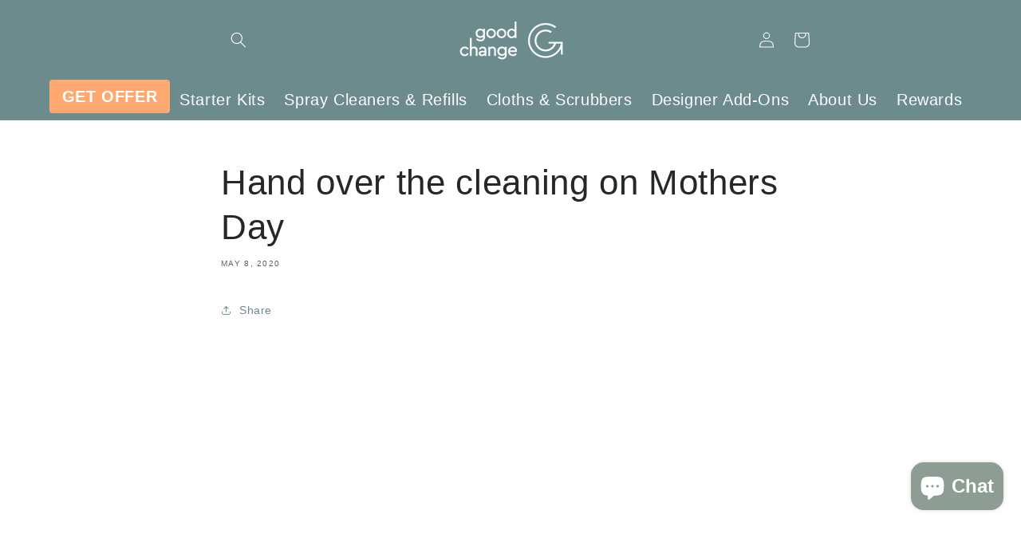

--- FILE ---
content_type: text/css
request_url: https://www.goodchangestore.com/cdn/shop/t/78/assets/bundle-offer.css?v=86197802587145612511753702807
body_size: -301
content:
.offer-section{max-width:1200px;margin:0 auto;padding:40px 20px;font-family:Inter,-apple-system,BlinkMacSystemFont,Segoe UI,sans-serif;color:#1a1a1a}.offer-section .content-grid{display:grid;grid-template-columns:1fr 1fr;gap:40px}.offer-section .main-heading{font:800 36px/1.2 Inter;color:#2c3e50;margin:30px 0}.offer-section .urgency-badge{display:inline-flex;gap:8px;background:linear-gradient(45deg,#28a745,#20c997);color:#fff;padding:8px 16px;border-radius:25px;font:700 12px/1 Inter;text-transform:uppercase;letter-spacing:.5px}.offer-section .pricing-card{background:#fff;border:1px solid #e9ecef;border-radius:16px;padding:24px;box-shadow:0 8px 32px #0000001a}.offer-section .value-badge{position:absolute;top:-10px;right:-10px;background:linear-gradient(45deg,#e74c3c,#c0392b);color:#fff;padding:10px 6px;border-radius:50%;font:700 11px/1.1 Inter;min-width:60px}@media (max-width:768px){.offer-section .content-grid{display:flex!important;flex-direction:column!important}.offer-section .image-wrapper{order:-1!important}.offer-section .main-heading{font-size:28px;text-align:center}}
/*# sourceMappingURL=/cdn/shop/t/78/assets/bundle-offer.css.map?v=86197802587145612511753702807 */


--- FILE ---
content_type: application/x-javascript
request_url: https://app.sealsubscriptions.com/shopify/public/status/shop/good-change-store.myshopify.com.js?1762988034
body_size: -352
content:
var sealsubscriptions_settings_updated='1762728166';

--- FILE ---
content_type: text/javascript
request_url: https://cdn.shopify.com/extensions/019a711d-d9f2-7d4e-87e4-7b28512b5309/roadmap-373/assets/roadmap.min.js
body_size: 59578
content:
(function(R){typeof define=="function"&&define.amd?define(R):R()})(function(){"use strict";var Si,xi,Di;function R(e){const t=Object.prototype.toString.call(e);return e instanceof Date||typeof e=="object"&&t==="[object Date]"?new e.constructor(+e):typeof e=="number"||t==="[object Number]"||typeof e=="string"||t==="[object String]"?new Date(e):new Date(NaN)}function mt(e,t){return e instanceof Date?new e.constructor(t):new Date(t)}const hs=6048e5,Ai=864e5,ps=6e4,ms=36e5;let Oi={};function me(){return Oi}function Ut(e,t){var a,l,d,h;const s=me(),i=(t==null?void 0:t.weekStartsOn)??((l=(a=t==null?void 0:t.locale)==null?void 0:a.options)==null?void 0:l.weekStartsOn)??s.weekStartsOn??((h=(d=s.locale)==null?void 0:d.options)==null?void 0:h.weekStartsOn)??0,r=R(e),n=r.getDay(),o=(n<i?7:0)+n-i;return r.setDate(r.getDate()-o),r.setHours(0,0,0,0),r}function ge(e){return Ut(e,{weekStartsOn:1})}function gs(e){const t=R(e),s=t.getFullYear(),i=mt(e,0);i.setFullYear(s+1,0,4),i.setHours(0,0,0,0);const r=ge(i),n=mt(e,0);n.setFullYear(s,0,4),n.setHours(0,0,0,0);const o=ge(n);return t.getTime()>=r.getTime()?s+1:t.getTime()>=o.getTime()?s:s-1}function fs(e){const t=R(e);return t.setHours(0,0,0,0),t}function bs(e){const t=R(e),s=new Date(Date.UTC(t.getFullYear(),t.getMonth(),t.getDate(),t.getHours(),t.getMinutes(),t.getSeconds(),t.getMilliseconds()));return s.setUTCFullYear(t.getFullYear()),+e-+s}function Ri(e,t){const s=fs(e),i=fs(t),r=+s-bs(s),n=+i-bs(i);return Math.round((r-n)/Ai)}function Ii(e){const t=gs(e),s=mt(e,0);return s.setFullYear(t,0,4),s.setHours(0,0,0,0),ge(s)}function Ti(e){return e instanceof Date||typeof e=="object"&&Object.prototype.toString.call(e)==="[object Date]"}function Ei(e){if(!Ti(e)&&typeof e!="number")return!1;const t=R(e);return!isNaN(Number(t))}function Mi(e){const t=R(e),s=mt(e,0);return s.setFullYear(t.getFullYear(),0,1),s.setHours(0,0,0,0),s}const ki={lessThanXSeconds:{one:"less than a second",other:"less than {{count}} seconds"},xSeconds:{one:"1 second",other:"{{count}} seconds"},halfAMinute:"half a minute",lessThanXMinutes:{one:"less than a minute",other:"less than {{count}} minutes"},xMinutes:{one:"1 minute",other:"{{count}} minutes"},aboutXHours:{one:"about 1 hour",other:"about {{count}} hours"},xHours:{one:"1 hour",other:"{{count}} hours"},xDays:{one:"1 day",other:"{{count}} days"},aboutXWeeks:{one:"about 1 week",other:"about {{count}} weeks"},xWeeks:{one:"1 week",other:"{{count}} weeks"},aboutXMonths:{one:"about 1 month",other:"about {{count}} months"},xMonths:{one:"1 month",other:"{{count}} months"},aboutXYears:{one:"about 1 year",other:"about {{count}} years"},xYears:{one:"1 year",other:"{{count}} years"},overXYears:{one:"over 1 year",other:"over {{count}} years"},almostXYears:{one:"almost 1 year",other:"almost {{count}} years"}},qi=(e,t,s)=>{let i;const r=ki[e];return typeof r=="string"?i=r:t===1?i=r.one:i=r.other.replace("{{count}}",t.toString()),s!=null&&s.addSuffix?s.comparison&&s.comparison>0?"in "+i:i+" ago":i};function ke(e){return(t={})=>{const s=t.width?String(t.width):e.defaultWidth;return e.formats[s]||e.formats[e.defaultWidth]}}const Fi={full:"EEEE, MMMM do, y",long:"MMMM do, y",medium:"MMM d, y",short:"MM/dd/yyyy"},Li={full:"h:mm:ss a zzzz",long:"h:mm:ss a z",medium:"h:mm:ss a",short:"h:mm a"},Ni={full:"{{date}} 'at' {{time}}",long:"{{date}} 'at' {{time}}",medium:"{{date}}, {{time}}",short:"{{date}}, {{time}}"},ji={date:ke({formats:Fi,defaultWidth:"full"}),time:ke({formats:Li,defaultWidth:"full"}),dateTime:ke({formats:Ni,defaultWidth:"full"})},Bi={lastWeek:"'last' eeee 'at' p",yesterday:"'yesterday at' p",today:"'today at' p",tomorrow:"'tomorrow at' p",nextWeek:"eeee 'at' p",other:"P"},Vi=(e,t,s,i)=>Bi[e];function Wt(e){return(t,s)=>{const i=s!=null&&s.context?String(s.context):"standalone";let r;if(i==="formatting"&&e.formattingValues){const o=e.defaultFormattingWidth||e.defaultWidth,a=s!=null&&s.width?String(s.width):o;r=e.formattingValues[a]||e.formattingValues[o]}else{const o=e.defaultWidth,a=s!=null&&s.width?String(s.width):e.defaultWidth;r=e.values[a]||e.values[o]}const n=e.argumentCallback?e.argumentCallback(t):t;return r[n]}}const Ui={narrow:["B","A"],abbreviated:["BC","AD"],wide:["Before Christ","Anno Domini"]},Wi={narrow:["1","2","3","4"],abbreviated:["Q1","Q2","Q3","Q4"],wide:["1st quarter","2nd quarter","3rd quarter","4th quarter"]},Hi={narrow:["J","F","M","A","M","J","J","A","S","O","N","D"],abbreviated:["Jan","Feb","Mar","Apr","May","Jun","Jul","Aug","Sep","Oct","Nov","Dec"],wide:["January","February","March","April","May","June","July","August","September","October","November","December"]},Gi={narrow:["S","M","T","W","T","F","S"],short:["Su","Mo","Tu","We","Th","Fr","Sa"],abbreviated:["Sun","Mon","Tue","Wed","Thu","Fri","Sat"],wide:["Sunday","Monday","Tuesday","Wednesday","Thursday","Friday","Saturday"]},zi={narrow:{am:"a",pm:"p",midnight:"mi",noon:"n",morning:"morning",afternoon:"afternoon",evening:"evening",night:"night"},abbreviated:{am:"AM",pm:"PM",midnight:"midnight",noon:"noon",morning:"morning",afternoon:"afternoon",evening:"evening",night:"night"},wide:{am:"a.m.",pm:"p.m.",midnight:"midnight",noon:"noon",morning:"morning",afternoon:"afternoon",evening:"evening",night:"night"}},Yi={narrow:{am:"a",pm:"p",midnight:"mi",noon:"n",morning:"in the morning",afternoon:"in the afternoon",evening:"in the evening",night:"at night"},abbreviated:{am:"AM",pm:"PM",midnight:"midnight",noon:"noon",morning:"in the morning",afternoon:"in the afternoon",evening:"in the evening",night:"at night"},wide:{am:"a.m.",pm:"p.m.",midnight:"midnight",noon:"noon",morning:"in the morning",afternoon:"in the afternoon",evening:"in the evening",night:"at night"}},Qi={ordinalNumber:(e,t)=>{const s=Number(e),i=s%100;if(i>20||i<10)switch(i%10){case 1:return s+"st";case 2:return s+"nd";case 3:return s+"rd"}return s+"th"},era:Wt({values:Ui,defaultWidth:"wide"}),quarter:Wt({values:Wi,defaultWidth:"wide",argumentCallback:e=>e-1}),month:Wt({values:Hi,defaultWidth:"wide"}),day:Wt({values:Gi,defaultWidth:"wide"}),dayPeriod:Wt({values:zi,defaultWidth:"wide",formattingValues:Yi,defaultFormattingWidth:"wide"})};function Ht(e){return(t,s={})=>{const i=s.width,r=i&&e.matchPatterns[i]||e.matchPatterns[e.defaultMatchWidth],n=t.match(r);if(!n)return null;const o=n[0],a=i&&e.parsePatterns[i]||e.parsePatterns[e.defaultParseWidth],l=Array.isArray(a)?Xi(a,u=>u.test(o)):Ji(a,u=>u.test(o));let d;d=e.valueCallback?e.valueCallback(l):l,d=s.valueCallback?s.valueCallback(d):d;const h=t.slice(o.length);return{value:d,rest:h}}}function Ji(e,t){for(const s in e)if(Object.prototype.hasOwnProperty.call(e,s)&&t(e[s]))return s}function Xi(e,t){for(let s=0;s<e.length;s++)if(t(e[s]))return s}function Zi(e){return(t,s={})=>{const i=t.match(e.matchPattern);if(!i)return null;const r=i[0],n=t.match(e.parsePattern);if(!n)return null;let o=e.valueCallback?e.valueCallback(n[0]):n[0];o=s.valueCallback?s.valueCallback(o):o;const a=t.slice(r.length);return{value:o,rest:a}}}const Ki=/^(\d+)(th|st|nd|rd)?/i,tr=/\d+/i,er={narrow:/^(b|a)/i,abbreviated:/^(b\.?\s?c\.?|b\.?\s?c\.?\s?e\.?|a\.?\s?d\.?|c\.?\s?e\.?)/i,wide:/^(before christ|before common era|anno domini|common era)/i},sr={any:[/^b/i,/^(a|c)/i]},ir={narrow:/^[1234]/i,abbreviated:/^q[1234]/i,wide:/^[1234](th|st|nd|rd)? quarter/i},rr={any:[/1/i,/2/i,/3/i,/4/i]},nr={narrow:/^[jfmasond]/i,abbreviated:/^(jan|feb|mar|apr|may|jun|jul|aug|sep|oct|nov|dec)/i,wide:/^(january|february|march|april|may|june|july|august|september|october|november|december)/i},or={narrow:[/^j/i,/^f/i,/^m/i,/^a/i,/^m/i,/^j/i,/^j/i,/^a/i,/^s/i,/^o/i,/^n/i,/^d/i],any:[/^ja/i,/^f/i,/^mar/i,/^ap/i,/^may/i,/^jun/i,/^jul/i,/^au/i,/^s/i,/^o/i,/^n/i,/^d/i]},ar={narrow:/^[smtwf]/i,short:/^(su|mo|tu|we|th|fr|sa)/i,abbreviated:/^(sun|mon|tue|wed|thu|fri|sat)/i,wide:/^(sunday|monday|tuesday|wednesday|thursday|friday|saturday)/i},lr={narrow:[/^s/i,/^m/i,/^t/i,/^w/i,/^t/i,/^f/i,/^s/i],any:[/^su/i,/^m/i,/^tu/i,/^w/i,/^th/i,/^f/i,/^sa/i]},cr={narrow:/^(a|p|mi|n|(in the|at) (morning|afternoon|evening|night))/i,any:/^([ap]\.?\s?m\.?|midnight|noon|(in the|at) (morning|afternoon|evening|night))/i},dr={any:{am:/^a/i,pm:/^p/i,midnight:/^mi/i,noon:/^no/i,morning:/morning/i,afternoon:/afternoon/i,evening:/evening/i,night:/night/i}},ur={ordinalNumber:Zi({matchPattern:Ki,parsePattern:tr,valueCallback:e=>parseInt(e,10)}),era:Ht({matchPatterns:er,defaultMatchWidth:"wide",parsePatterns:sr,defaultParseWidth:"any"}),quarter:Ht({matchPatterns:ir,defaultMatchWidth:"wide",parsePatterns:rr,defaultParseWidth:"any",valueCallback:e=>e+1}),month:Ht({matchPatterns:nr,defaultMatchWidth:"wide",parsePatterns:or,defaultParseWidth:"any"}),day:Ht({matchPatterns:ar,defaultMatchWidth:"wide",parsePatterns:lr,defaultParseWidth:"any"}),dayPeriod:Ht({matchPatterns:cr,defaultMatchWidth:"any",parsePatterns:dr,defaultParseWidth:"any"})},hr={code:"en-US",formatDistance:qi,formatLong:ji,formatRelative:Vi,localize:Qi,match:ur,options:{weekStartsOn:0,firstWeekContainsDate:1}};function pr(e){const t=R(e);return Ri(t,Mi(t))+1}function mr(e){const t=R(e),s=+ge(t)-+Ii(t);return Math.round(s/hs)+1}function ys(e,t){var h,u,p,g;const s=R(e),i=s.getFullYear(),r=me(),n=(t==null?void 0:t.firstWeekContainsDate)??((u=(h=t==null?void 0:t.locale)==null?void 0:h.options)==null?void 0:u.firstWeekContainsDate)??r.firstWeekContainsDate??((g=(p=r.locale)==null?void 0:p.options)==null?void 0:g.firstWeekContainsDate)??1,o=mt(e,0);o.setFullYear(i+1,0,n),o.setHours(0,0,0,0);const a=Ut(o,t),l=mt(e,0);l.setFullYear(i,0,n),l.setHours(0,0,0,0);const d=Ut(l,t);return s.getTime()>=a.getTime()?i+1:s.getTime()>=d.getTime()?i:i-1}function gr(e,t){var a,l,d,h;const s=me(),i=(t==null?void 0:t.firstWeekContainsDate)??((l=(a=t==null?void 0:t.locale)==null?void 0:a.options)==null?void 0:l.firstWeekContainsDate)??s.firstWeekContainsDate??((h=(d=s.locale)==null?void 0:d.options)==null?void 0:h.firstWeekContainsDate)??1,r=ys(e,t),n=mt(e,0);return n.setFullYear(r,0,i),n.setHours(0,0,0,0),Ut(n,t)}function fr(e,t){const s=R(e),i=+Ut(s,t)-+gr(s,t);return Math.round(i/hs)+1}function S(e,t){const s=e<0?"-":"",i=Math.abs(e).toString().padStart(t,"0");return s+i}const et={y(e,t){const s=e.getFullYear(),i=s>0?s:1-s;return S(t==="yy"?i%100:i,t.length)},M(e,t){const s=e.getMonth();return t==="M"?String(s+1):S(s+1,2)},d(e,t){return S(e.getDate(),t.length)},a(e,t){const s=e.getHours()/12>=1?"pm":"am";switch(t){case"a":case"aa":return s.toUpperCase();case"aaa":return s;case"aaaaa":return s[0];case"aaaa":default:return s==="am"?"a.m.":"p.m."}},h(e,t){return S(e.getHours()%12||12,t.length)},H(e,t){return S(e.getHours(),t.length)},m(e,t){return S(e.getMinutes(),t.length)},s(e,t){return S(e.getSeconds(),t.length)},S(e,t){const s=t.length,i=e.getMilliseconds(),r=Math.trunc(i*Math.pow(10,s-3));return S(r,t.length)}},Dt={midnight:"midnight",noon:"noon",morning:"morning",afternoon:"afternoon",evening:"evening",night:"night"},vs={G:function(e,t,s){const i=e.getFullYear()>0?1:0;switch(t){case"G":case"GG":case"GGG":return s.era(i,{width:"abbreviated"});case"GGGGG":return s.era(i,{width:"narrow"});case"GGGG":default:return s.era(i,{width:"wide"})}},y:function(e,t,s){if(t==="yo"){const i=e.getFullYear(),r=i>0?i:1-i;return s.ordinalNumber(r,{unit:"year"})}return et.y(e,t)},Y:function(e,t,s,i){const r=ys(e,i),n=r>0?r:1-r;if(t==="YY"){const o=n%100;return S(o,2)}return t==="Yo"?s.ordinalNumber(n,{unit:"year"}):S(n,t.length)},R:function(e,t){const s=gs(e);return S(s,t.length)},u:function(e,t){const s=e.getFullYear();return S(s,t.length)},Q:function(e,t,s){const i=Math.ceil((e.getMonth()+1)/3);switch(t){case"Q":return String(i);case"QQ":return S(i,2);case"Qo":return s.ordinalNumber(i,{unit:"quarter"});case"QQQ":return s.quarter(i,{width:"abbreviated",context:"formatting"});case"QQQQQ":return s.quarter(i,{width:"narrow",context:"formatting"});case"QQQQ":default:return s.quarter(i,{width:"wide",context:"formatting"})}},q:function(e,t,s){const i=Math.ceil((e.getMonth()+1)/3);switch(t){case"q":return String(i);case"qq":return S(i,2);case"qo":return s.ordinalNumber(i,{unit:"quarter"});case"qqq":return s.quarter(i,{width:"abbreviated",context:"standalone"});case"qqqqq":return s.quarter(i,{width:"narrow",context:"standalone"});case"qqqq":default:return s.quarter(i,{width:"wide",context:"standalone"})}},M:function(e,t,s){const i=e.getMonth();switch(t){case"M":case"MM":return et.M(e,t);case"Mo":return s.ordinalNumber(i+1,{unit:"month"});case"MMM":return s.month(i,{width:"abbreviated",context:"formatting"});case"MMMMM":return s.month(i,{width:"narrow",context:"formatting"});case"MMMM":default:return s.month(i,{width:"wide",context:"formatting"})}},L:function(e,t,s){const i=e.getMonth();switch(t){case"L":return String(i+1);case"LL":return S(i+1,2);case"Lo":return s.ordinalNumber(i+1,{unit:"month"});case"LLL":return s.month(i,{width:"abbreviated",context:"standalone"});case"LLLLL":return s.month(i,{width:"narrow",context:"standalone"});case"LLLL":default:return s.month(i,{width:"wide",context:"standalone"})}},w:function(e,t,s,i){const r=fr(e,i);return t==="wo"?s.ordinalNumber(r,{unit:"week"}):S(r,t.length)},I:function(e,t,s){const i=mr(e);return t==="Io"?s.ordinalNumber(i,{unit:"week"}):S(i,t.length)},d:function(e,t,s){return t==="do"?s.ordinalNumber(e.getDate(),{unit:"date"}):et.d(e,t)},D:function(e,t,s){const i=pr(e);return t==="Do"?s.ordinalNumber(i,{unit:"dayOfYear"}):S(i,t.length)},E:function(e,t,s){const i=e.getDay();switch(t){case"E":case"EE":case"EEE":return s.day(i,{width:"abbreviated",context:"formatting"});case"EEEEE":return s.day(i,{width:"narrow",context:"formatting"});case"EEEEEE":return s.day(i,{width:"short",context:"formatting"});case"EEEE":default:return s.day(i,{width:"wide",context:"formatting"})}},e:function(e,t,s,i){const r=e.getDay(),n=(r-i.weekStartsOn+8)%7||7;switch(t){case"e":return String(n);case"ee":return S(n,2);case"eo":return s.ordinalNumber(n,{unit:"day"});case"eee":return s.day(r,{width:"abbreviated",context:"formatting"});case"eeeee":return s.day(r,{width:"narrow",context:"formatting"});case"eeeeee":return s.day(r,{width:"short",context:"formatting"});case"eeee":default:return s.day(r,{width:"wide",context:"formatting"})}},c:function(e,t,s,i){const r=e.getDay(),n=(r-i.weekStartsOn+8)%7||7;switch(t){case"c":return String(n);case"cc":return S(n,t.length);case"co":return s.ordinalNumber(n,{unit:"day"});case"ccc":return s.day(r,{width:"abbreviated",context:"standalone"});case"ccccc":return s.day(r,{width:"narrow",context:"standalone"});case"cccccc":return s.day(r,{width:"short",context:"standalone"});case"cccc":default:return s.day(r,{width:"wide",context:"standalone"})}},i:function(e,t,s){const i=e.getDay(),r=i===0?7:i;switch(t){case"i":return String(r);case"ii":return S(r,t.length);case"io":return s.ordinalNumber(r,{unit:"day"});case"iii":return s.day(i,{width:"abbreviated",context:"formatting"});case"iiiii":return s.day(i,{width:"narrow",context:"formatting"});case"iiiiii":return s.day(i,{width:"short",context:"formatting"});case"iiii":default:return s.day(i,{width:"wide",context:"formatting"})}},a:function(e,t,s){const r=e.getHours()/12>=1?"pm":"am";switch(t){case"a":case"aa":return s.dayPeriod(r,{width:"abbreviated",context:"formatting"});case"aaa":return s.dayPeriod(r,{width:"abbreviated",context:"formatting"}).toLowerCase();case"aaaaa":return s.dayPeriod(r,{width:"narrow",context:"formatting"});case"aaaa":default:return s.dayPeriod(r,{width:"wide",context:"formatting"})}},b:function(e,t,s){const i=e.getHours();let r;switch(i===12?r=Dt.noon:i===0?r=Dt.midnight:r=i/12>=1?"pm":"am",t){case"b":case"bb":return s.dayPeriod(r,{width:"abbreviated",context:"formatting"});case"bbb":return s.dayPeriod(r,{width:"abbreviated",context:"formatting"}).toLowerCase();case"bbbbb":return s.dayPeriod(r,{width:"narrow",context:"formatting"});case"bbbb":default:return s.dayPeriod(r,{width:"wide",context:"formatting"})}},B:function(e,t,s){const i=e.getHours();let r;switch(i>=17?r=Dt.evening:i>=12?r=Dt.afternoon:i>=4?r=Dt.morning:r=Dt.night,t){case"B":case"BB":case"BBB":return s.dayPeriod(r,{width:"abbreviated",context:"formatting"});case"BBBBB":return s.dayPeriod(r,{width:"narrow",context:"formatting"});case"BBBB":default:return s.dayPeriod(r,{width:"wide",context:"formatting"})}},h:function(e,t,s){if(t==="ho"){let i=e.getHours()%12;return i===0&&(i=12),s.ordinalNumber(i,{unit:"hour"})}return et.h(e,t)},H:function(e,t,s){return t==="Ho"?s.ordinalNumber(e.getHours(),{unit:"hour"}):et.H(e,t)},K:function(e,t,s){const i=e.getHours()%12;return t==="Ko"?s.ordinalNumber(i,{unit:"hour"}):S(i,t.length)},k:function(e,t,s){let i=e.getHours();return i===0&&(i=24),t==="ko"?s.ordinalNumber(i,{unit:"hour"}):S(i,t.length)},m:function(e,t,s){return t==="mo"?s.ordinalNumber(e.getMinutes(),{unit:"minute"}):et.m(e,t)},s:function(e,t,s){return t==="so"?s.ordinalNumber(e.getSeconds(),{unit:"second"}):et.s(e,t)},S:function(e,t){return et.S(e,t)},X:function(e,t,s){const i=e.getTimezoneOffset();if(i===0)return"Z";switch(t){case"X":return $s(i);case"XXXX":case"XX":return gt(i);case"XXXXX":case"XXX":default:return gt(i,":")}},x:function(e,t,s){const i=e.getTimezoneOffset();switch(t){case"x":return $s(i);case"xxxx":case"xx":return gt(i);case"xxxxx":case"xxx":default:return gt(i,":")}},O:function(e,t,s){const i=e.getTimezoneOffset();switch(t){case"O":case"OO":case"OOO":return"GMT"+ws(i,":");case"OOOO":default:return"GMT"+gt(i,":")}},z:function(e,t,s){const i=e.getTimezoneOffset();switch(t){case"z":case"zz":case"zzz":return"GMT"+ws(i,":");case"zzzz":default:return"GMT"+gt(i,":")}},t:function(e,t,s){const i=Math.trunc(e.getTime()/1e3);return S(i,t.length)},T:function(e,t,s){const i=e.getTime();return S(i,t.length)}};function ws(e,t=""){const s=e>0?"-":"+",i=Math.abs(e),r=Math.trunc(i/60),n=i%60;return n===0?s+String(r):s+String(r)+t+S(n,2)}function $s(e,t){return e%60===0?(e>0?"-":"+")+S(Math.abs(e)/60,2):gt(e,t)}function gt(e,t=""){const s=e>0?"-":"+",i=Math.abs(e),r=S(Math.trunc(i/60),2),n=S(i%60,2);return s+r+t+n}const _s=(e,t)=>{switch(e){case"P":return t.date({width:"short"});case"PP":return t.date({width:"medium"});case"PPP":return t.date({width:"long"});case"PPPP":default:return t.date({width:"full"})}},Ps=(e,t)=>{switch(e){case"p":return t.time({width:"short"});case"pp":return t.time({width:"medium"});case"ppp":return t.time({width:"long"});case"pppp":default:return t.time({width:"full"})}},br={p:Ps,P:(e,t)=>{const s=e.match(/(P+)(p+)?/)||[],i=s[1],r=s[2];if(!r)return _s(e,t);let n;switch(i){case"P":n=t.dateTime({width:"short"});break;case"PP":n=t.dateTime({width:"medium"});break;case"PPP":n=t.dateTime({width:"long"});break;case"PPPP":default:n=t.dateTime({width:"full"});break}return n.replace("{{date}}",_s(i,t)).replace("{{time}}",Ps(r,t))}},yr=/^D+$/,vr=/^Y+$/,wr=["D","DD","YY","YYYY"];function $r(e){return yr.test(e)}function _r(e){return vr.test(e)}function Pr(e,t,s){const i=Cr(e,t,s);if(console.warn(i),wr.includes(e))throw new RangeError(i)}function Cr(e,t,s){const i=e[0]==="Y"?"years":"days of the month";return`Use \`${e.toLowerCase()}\` instead of \`${e}\` (in \`${t}\`) for formatting ${i} to the input \`${s}\`; see: https://github.com/date-fns/date-fns/blob/master/docs/unicodeTokens.md`}const Sr=/[yYQqMLwIdDecihHKkms]o|(\w)\1*|''|'(''|[^'])+('|$)|./g,xr=/P+p+|P+|p+|''|'(''|[^'])+('|$)|./g,Dr=/^'([^]*?)'?$/,Ar=/''/g,Or=/[a-zA-Z]/;function Rr(e,t,s){var h,u,p,g;const i=me(),r=i.locale??hr,n=i.firstWeekContainsDate??((u=(h=i.locale)==null?void 0:h.options)==null?void 0:u.firstWeekContainsDate)??1,o=i.weekStartsOn??((g=(p=i.locale)==null?void 0:p.options)==null?void 0:g.weekStartsOn)??0,a=R(e);if(!Ei(a))throw new RangeError("Invalid time value");let l=t.match(xr).map(b=>{const v=b[0];if(v==="p"||v==="P"){const w=br[v];return w(b,r.formatLong)}return b}).join("").match(Sr).map(b=>{if(b==="''")return{isToken:!1,value:"'"};const v=b[0];if(v==="'")return{isToken:!1,value:Ir(b)};if(vs[v])return{isToken:!0,value:b};if(v.match(Or))throw new RangeError("Format string contains an unescaped latin alphabet character `"+v+"`");return{isToken:!1,value:b}});r.localize.preprocessor&&(l=r.localize.preprocessor(a,l));const d={firstWeekContainsDate:n,weekStartsOn:o,locale:r};return l.map(b=>{if(!b.isToken)return b.value;const v=b.value;(_r(v)||$r(v))&&Pr(v,t,String(e));const w=vs[v[0]];return w(a,v,r.localize,d)}).join("")}function Ir(e){const t=e.match(Dr);return t?t[1].replace(Ar,"'"):e}function Tr(e,t,s){let i;return s=t,new Intl.DateTimeFormat(s==null?void 0:s.locale,i).format(R(e))}function qe(e,t){const i=qr(e);let r;if(i.date){const l=Fr(i.date,2);r=Lr(l.restDateString,l.year)}if(!r||isNaN(r.getTime()))return new Date(NaN);const n=r.getTime();let o=0,a;if(i.time&&(o=Nr(i.time),isNaN(o)))return new Date(NaN);if(i.timezone){if(a=jr(i.timezone),isNaN(a))return new Date(NaN)}else{const l=new Date(n+o),d=new Date(0);return d.setFullYear(l.getUTCFullYear(),l.getUTCMonth(),l.getUTCDate()),d.setHours(l.getUTCHours(),l.getUTCMinutes(),l.getUTCSeconds(),l.getUTCMilliseconds()),d}return new Date(n+o+a)}const fe={dateTimeDelimiter:/[T ]/,timeZoneDelimiter:/[Z ]/i,timezone:/([Z+-].*)$/},Er=/^-?(?:(\d{3})|(\d{2})(?:-?(\d{2}))?|W(\d{2})(?:-?(\d{1}))?|)$/,Mr=/^(\d{2}(?:[.,]\d*)?)(?::?(\d{2}(?:[.,]\d*)?))?(?::?(\d{2}(?:[.,]\d*)?))?$/,kr=/^([+-])(\d{2})(?::?(\d{2}))?$/;function qr(e){const t={},s=e.split(fe.dateTimeDelimiter);let i;if(s.length>2)return t;if(/:/.test(s[0])?i=s[0]:(t.date=s[0],i=s[1],fe.timeZoneDelimiter.test(t.date)&&(t.date=e.split(fe.timeZoneDelimiter)[0],i=e.substr(t.date.length,e.length))),i){const r=fe.timezone.exec(i);r?(t.time=i.replace(r[1],""),t.timezone=r[1]):t.time=i}return t}function Fr(e,t){const s=new RegExp("^(?:(\\d{4}|[+-]\\d{"+(4+t)+"})|(\\d{2}|[+-]\\d{"+(2+t)+"})$)"),i=e.match(s);if(!i)return{year:NaN,restDateString:""};const r=i[1]?parseInt(i[1]):null,n=i[2]?parseInt(i[2]):null;return{year:n===null?r:n*100,restDateString:e.slice((i[1]||i[2]).length)}}function Lr(e,t){if(t===null)return new Date(NaN);const s=e.match(Er);if(!s)return new Date(NaN);const i=!!s[4],r=Gt(s[1]),n=Gt(s[2])-1,o=Gt(s[3]),a=Gt(s[4]),l=Gt(s[5])-1;if(i)return Hr(t,a,l)?Br(t,a,l):new Date(NaN);{const d=new Date(0);return!Ur(t,n,o)||!Wr(t,r)?new Date(NaN):(d.setUTCFullYear(t,n,Math.max(r,o)),d)}}function Gt(e){return e?parseInt(e):1}function Nr(e){const t=e.match(Mr);if(!t)return NaN;const s=Fe(t[1]),i=Fe(t[2]),r=Fe(t[3]);return Gr(s,i,r)?s*ms+i*ps+r*1e3:NaN}function Fe(e){return e&&parseFloat(e.replace(",","."))||0}function jr(e){if(e==="Z")return 0;const t=e.match(kr);if(!t)return 0;const s=t[1]==="+"?-1:1,i=parseInt(t[2]),r=t[3]&&parseInt(t[3])||0;return zr(i,r)?s*(i*ms+r*ps):NaN}function Br(e,t,s){const i=new Date(0);i.setUTCFullYear(e,0,4);const r=i.getUTCDay()||7,n=(t-1)*7+s+1-r;return i.setUTCDate(i.getUTCDate()+n),i}const Vr=[31,null,31,30,31,30,31,31,30,31,30,31];function Cs(e){return e%400===0||e%4===0&&e%100!==0}function Ur(e,t,s){return t>=0&&t<=11&&s>=1&&s<=(Vr[t]||(Cs(e)?29:28))}function Wr(e,t){return t>=1&&t<=(Cs(e)?366:365)}function Hr(e,t,s){return t>=1&&t<=53&&s>=0&&s<=6}function Gr(e,t,s){return e===24?t===0&&s===0:s>=0&&s<60&&t>=0&&t<60&&e>=0&&e<25}function zr(e,t){return t>=0&&t<=59}const Ss=window.fetch;let F=null;const Q={beforeRequest:[],beforeResponse:[],afterResponse:[]};function xs({beforeRequest:e,beforeResponse:t,afterResponse:s}){e&&Q.beforeRequest.push(e),t&&Q.beforeResponse.push(t),s&&Q.afterResponse.push(s),F==null&&(Jr(),Xr())}const Yr=["cart/add","cart/change","cart/update","cart/clear","cart.js"];function Ds(e){return e==null?!1:Yr.some(t=>e.toString().includes(window.Shopify.routes.root+t))}function Qr(e){return e instanceof FormData?Object.fromEntries(e.entries()):JSON.parse(e)}function Jr(){if(!(!window.fetch||typeof window.fetch!="function"))return F=window.fetch,window.fetch=async function(t,s){if(!Ds(t))return F.apply(this,arguments);const i=(s==null?void 0:s.method)||"GET",r=Qr((s==null?void 0:s.body)||"{}"),n=s==null?void 0:s.signal;if(n!=null&&n.aborted)return Promise.reject(new DOMException("Aborted","AbortError"));for(const l of Q.beforeRequest)await l(i,t,r,F,n);if(n!=null&&n.aborted)return Promise.reject(new DOMException("Aborted","AbortError"));let o;try{o=await F.apply(this,arguments)}catch(l){if(l.name==="AbortError")return Promise.reject(l);throw l}if(!(n!=null&&n.aborted)){for(const l of Q.beforeResponse)o=await l(i,t,r,o.clone(),F,n);for(const l of Q.afterResponse)l(i,t,o.clone(),F,n)}const a=new Response(o.body,o);return Object.defineProperty(a,"url",{value:o.url}),a},function(){window.fetch=F}}function Xr(){if(!window.XMLHttpRequest)return;const e=window.XMLHttpRequest.prototype.send;return window.XMLHttpRequest.prototype.send=async function(){if(!Ds(this._url))return e.apply(this,arguments);const t=arguments;queueMicrotask(async()=>{const s=this.onload,i=this.onerror,r=this.onabort,n=this._method,a=(this._url.startsWith("/")?new URL(this._url,window.location.origin):new URL(this._url)).toString(),l={};let d=!1;const h={get aborted(){return d}};this.onabort=function(){d=!0,r&&r.apply(this,arguments)};for(const u of Q.beforeRequest)await u(n,a,l,F,h);this.onload=async function(){if(d){s&&s.apply(this,arguments);return}let{response:u}=this;for(const p of Q.beforeResponse)u=await p(n,a,l,u,F,h);s&&s.apply(this,arguments);for(const p of Q.afterResponse)await p(n,a,u,F,h)},this.onerror=function(){i&&i.apply(this,arguments)},e.apply(this,t)})},function(){window.XMLHttpRequest.prototype.send=e}}const As=window.Shopify.routes.root;let At=null;function Os(){const e=document.querySelector("[data-ajax-cart-section-scroll]");e&&(At=document.querySelector("sa-cart-message"),At==null&&(At=document.createElement("sa-cart-message"),e.parentNode.insertBefore(At,e)))}function Ot(){var t;let e=[];if(typeof((t=window.ajaxCart)==null?void 0:t.getSectionsToRender)=="function")e=Array.from(window.ajaxCart.getSectionsToRender().keys());else{const s=Array.from(document.querySelectorAll('input[name="section-id"]')).map(i=>i.value);e=Array.from(new Set(s).values())}return e}function Rs(e,t=1e4){console.log("Showing cart message",{message:e,duration:t}),Le.message=e,At&&At.showMessage(e,t)}const Le={lastFetchedAt:Date.now(),message:"",showCartMessage:Rs};async function Rt(e=!1){return(window.RoadmapData.Cart==null||e)&&(window.RoadmapData.Cart=await Ss(`${window.Shopify.routes.root}`).then(async t=>{var n,o;Le.lastFetchedAt=Date.now();const s=new DOMParser,i=await t.clone().text(),r=(o=(n=s.parseFromString(i,"text/html"))==null?void 0:n.querySelector("#roadmap-cart-data"))==null?void 0:o.textContent;return r?JSON.parse(r):{}})),window.RoadmapData.Cart}async function Is(e,t=1,s=null){if(s==null)throw new Error("addToCart requires a source");const i=await fetch(`${As}cart/add.js`,{method:"POST",headers:{"Content-Type":"application/json"},body:JSON.stringify({items:[{id:e,quantity:t,properties:{__roadmap_source:s}}]})});if(i.ok&&i.status===200){const[r,n]=s.split("/");window.Shopify.analytics.publish(`roadmap:${r}:add_to_cart`,{value:n,variantId:e,quantity:t})}return i.json()}function Zr(){console.log("[Roadmap] Initialing cart watcher..."),xs({async afterResponse(e,t,s){try{let i;if(typeof s=="string")i=JSON.parse(s);else if(typeof s=="object"&&"json"in s)i=await s.json();else{console.error("Cart watcher warning: unable to parse response body",s);return}const n=await Rt(e!=="GET");if(e==="GET"&&t.includes("/cart.js"))for(const o in i)typeof n[o]=="object"&&Object.assign(n[o],i[o]);window.RoadmapData&&(window.RoadmapData.Cart=n),document.dispatchEvent(new CustomEvent("roadmap:cart:update",{detail:{cart:n}}))}catch(i){console.log("Cart watcher error",{error:i,response:s})}}})}async function zt(e,t={}){if(window.liquidAjaxCart){const{cartRequestUpdate:s}=window.liquidAjaxCart;return s({...t,updates:e})}return fetch(`${window.Shopify.routes.root}cart/update.js`,{method:"POST",headers:{"Content-Type":"application/json"},body:JSON.stringify({...t,updates:e})}).then(s=>s.json()).catch(console.error)}function Ts(){Zr(),Os(),new MutationObserver(()=>{Os()}).observe(document.body,{subtree:!0,childList:!0})}document.addEventListener("DOMContentLoaded",async()=>{const{justLoggedIn:e,justLoggedOut:t}=window.RoadmapData;if(e||t){const s=Ot();console.log("Refetching cart...",s),await fetch(`${As}cart/update.js`,{method:"POST",headers:{"Content-Type":"application/json"},body:JSON.stringify({sections:Ot()})})}});function Ne(e,t=null){var l,d,h,u,p,g,b;const s=e.customer_segment??"all_customers",i=((l=window.RoadmapData)==null?void 0:l.Customer)??null,r=((h=(d=window.RoadmapData)==null?void 0:d.Localization)==null?void 0:h.country)??null,n=new Date().toISOString().substring(0,10),o=(u=i==null?void 0:i.membership)==null?void 0:u.tierId,a=(p=i==null?void 0:i.membership)==null?void 0:p.expiresAt;if(s==="all_customers")return!0;if(s==="logged_in_only")return i!=null;if(s==="tagged_customers"){const v=((i==null?void 0:i.tags)??[]).map(C=>C.toLowerCase());return(e.customer_tags??[]).map(C=>C.toLowerCase()).some(C=>v.includes(C))}if(s==="exclude_tagged_customers"){const v=((i==null?void 0:i.tags)??[]).map(C=>C.toLowerCase());return!(e.customer_tags??[]).map(C=>C.toLowerCase()).some(C=>v.includes(C))}if(s==="members")return o==null?!1:(e.membership_tiers??[]).includes(o)&&(a==null||a>n);if(s==="non_members")return o==null?!0:!(a==null||a>n);if(s==="customers_from_countries")return(e.countries??[]).includes(r);if(s==="customers_not_from_countries")return!(e.countries??[]).includes(r);if(s==="customers_with_order_history"){const v=Number(((g=e.config)==null?void 0:g.total_amount_spent)??0),w=Number(((b=e.config)==null?void 0:b.total_order_count)??0);return i!=null&&i.total_spent>=v&&i.orders_count>=w}return!1}const M="_gwp";let je=Promise.resolve(),be=!1;const Kr={min_spend(e,t){if(e.config==null)return!1;const{rate:s=1}=window.Shopify.currency,i=Number(e.config.min_spend||1/0),r=t.items.reduce((n,o)=>(o.properties[M]==null&&(n+=Number(o.final_line_price)),n),0)/100/s;return{id:e.id,matched:r>=i,quantity:1}},product(e,t){if(e.config==null)return!1;const s=Number(e.config.quantity??1),i=(e.config.variants??[]).map(Number),r=(e.config.collections??[]).map(Number);if(i.length===0&&r.length===0)return!1;const o=t.items.filter(l=>!(M in l.properties)).reduce((l,d)=>{var u;const h=(((u=d.product)==null?void 0:u.collection_ids)??[]).some(p=>r.includes(p));return i.includes(Number(d.variant_id))||h?l+d.quantity:l},0);let a=Math.floor(o/s);return e.config.usage_limit!=null&&e.config.usage_limit>0&&(a=Math.min(a,e.config.usage_limit)),{id:e.id,matched:a>0,quantity:a}},bundle(e,t){if(e.config==null||!e.config.bundle.length)return!1;const{bundle:s=[]}=e.config,i=t.items.filter(n=>!(M in n.properties)),r=s.every(({product_id:n,variant_ids:o=[],quantity:a=1})=>{const l=Number(n),d=o.map(h=>Number(h));return i.some(h=>h.product_id===l&&d.includes(h.variant_id)&&h.quantity>=a)});return{id:e.id,matched:r,quantity:1}}};function tn(e=[]){return e.map(t=>typeof t=="object"?t:{id:t,quantity:1})}function en(e,t,s,i){var l;const r=((l=window.RoadmapData)==null?void 0:l.FreeGifts)??{},n=[],o=[],a=(t.items??[]).filter(d=>d.properties[M]===i.id&&d.quantity>0);for(const d of s){const h=Number(d.id),u=r[h];if(u!=null&&!u.available){console.log(`[GWP] Free gift not available: ${h}`);continue}const p=e.matched?Number(d.quantity??1)*e.quantity:0,g=a.find(v=>Number(v.id)===h),b=Number((g==null?void 0:g.quantity)??0);b<p?b===0?n.push({id:h,quantity:p,properties:{[M]:i.id}}):o.push({id:g.key,quantity:p}):b>p&&o.push({id:g.key,quantity:p})}return console.log(`[GWP] determineFreeGiftActions ${i.id} (${i.type})`,{result:e,cart:t,gwp:i,toBeAdded:n,toBeUpdated:o}),{toBeAdded:n,toBeUpdated:o}}async function sn(e,t={}){if(window.liquidAjaxCart){const{cartRequestAdd:s}=window.liquidAjaxCart;return s({...t,items:e})}return Ss(`${window.Shopify.routes.root}cart/add.js`,{method:"POST",headers:{"Content-Type":"application/json"},body:JSON.stringify({...t,items:e})}).then(Es).catch(console.error)}async function Es(e){if(e&&typeof e.json=="function")return e;if(typeof e=="object")return{json:async()=>e};if(typeof e=="string")try{const t=JSON.parse(e);return{json:async()=>t}}catch{return{json:async()=>e}}return{json:async()=>e}}async function rn(e,t={}){var r;const s=((r=window.RoadmapData)==null?void 0:r.FreeGifts)??{};console.log("[GWP] addFreeGifts",e,t,s);const i={sections:(t==null?void 0:t.sections)??Ot(),"section-id":t==null?void 0:t["section-id"],sections_url:t==null?void 0:t.sections_url};return sn(e,i)}async function nn(e,t){console.log("[GWP] updateFreeGift",t);const s={sections:(t==null?void 0:t.sections)??Ot(),"section-id":t==null?void 0:t["section-id"],sections_url:t==null?void 0:t.sections_url},i=e.reduce((r,n)=>(r[n.id]=n.quantity,r),{});return zt(i,s)}const ye=window.Shopify.routes.root;async function on({toBeAdded:e=[],toBeUpdated:t=[]},s={}){console.log("[GWP] process actions",{toBeAdded:e,toBeUpdated:t});let i=!1,r=null;return e.length>0&&(r=await rn(e,s),i=!0),t.length>0&&(r=await nn(t,s),i=!0),{handled:i,response:r}}async function Be(e,t,s){const i=async()=>{var r,n;if(be){console.debug("[GWP] Already processing, request queued");return}try{be=!0;const o=new Date,a={toBeAdded:[],toBeUpdated:[]},l=e.filter(u=>{if(sessionStorage.getItem(`gwp_optout_${u.id}`)==="true")return!1;const{startsAt:p,endsAt:g}=u,b=p!=null?new Date(p):new Date,v=g!=null?new Date(g):new Date("9999-12-31"),w=o>=b&&o<=v;return console.log(`[GWP] GWP #${u.id} ${w?"matched":"not matched"}`,{now:o,startDate:b,endDate:v}),w});for(const u of l){const p=tn(u.free_gift_ids);if(p.length===0){console.debug(`[GWP] GWP ${u.id} does not have any free gifts set.`);continue}if(!Ne(u,t)){console.debug(`[GWP] GWP ${u.id}: customer segment is not valid`);continue}const g=Kr[u.type];if(g){const b=g(u,t),v=en(b,t,p,u);a.toBeAdded.push(...v.toBeAdded),a.toBeUpdated.push(...v.toBeUpdated)}}const d=t.items.filter(u=>u.properties[M]!=null&&u.quantity>0);for(const u of d){const p=u.properties[M],g=u.final_line_price>0;(!l.some(v=>v.id===p)||g)&&a.toBeUpdated.push({id:u.key,quantity:0,reason:"invalid"})}let h={handled:!1,response:null};try{h=await on(a,s)}catch(u){console.error("[GWP] Process error:",u)}if(h.handled){const u=((n=(r=window.RoadmapData)==null?void 0:r.Notifications)==null?void 0:n.gwpUpdated)??"";u&&Rs(u)}return h}finally{be=!1}};return je=je.then(i).catch(r=>{console.error("[GWP] Queue processing error:",r),be=!1}),je}function an(){if(window.liquidAjaxCart==null||window.liquidAjaxCart.subscribeToCartAjaxRequests==null)return;console.log("[GWP] Roadmap GWP interceptor (liquidAjaxCart) loaded.");const{subscribeToCartAjaxRequests:e,subscribeToCartStateUpdate:t,cartRequestAdd:s}=window.liquidAjaxCart;e(async i=>{var a;const{requestBody:r,info:n,requestType:o}=i;if(o==="change"){const l=(a=window.RoadmapData)==null?void 0:a.Cart;if(!l||!r)return;let d=r;r instanceof FormData&&(d=Object.fromEntries(r.entries()));const h=d.id,u=d.line?Number(d.line):null;if(Number(d.quantity||0)===0&&(h!=null||u!=null)){const g=h!=null?l.items.find(b=>b.key===h):l.items[u-1];if(g&&g.properties&&g.properties[M]){const b=g.properties[M];console.log(`[GWP] Customer is removing GWP item ${b}, marking as opted out`),sessionStorage.setItem(`gwp_optout_${b}`,"true")}}}}),t(async(i,r)=>{var o;const n=((o=window.RoadmapData)==null?void 0:o.GWPs)??[];if(!(n==null||n.length===0)&&r){const a=i.cart;if(!a)return;try{await Be(n,a)}catch(l){console.error("[GWP] Process GWP error: ",l)}}})}function ln(){console.log("[GWP] Roadmap GWP interceptor (standard) loaded."),xs({beforeRequest:async(e,t,s={},i)=>{var r,n;if(e.toLowerCase()==="post"&&t.includes(`${ye}cart/change`)){const o=(r=window.RoadmapData)==null?void 0:r.Cart;if(!o)return s;let a=new URLSearchParams;try{a=(t.startsWith("/")?new URL(t,window.location.origin):new URL(t)).searchParams}catch{console.error("Unable to parse URL")}const l=a.get("id")??s.id;let d=a.get("line")??s.line;d!=null&&(d=Number(d));const h=Number(a.get("quantity")??s.quantity??0);if(console.log("[GWP] Cart change request intercepted",{method:e,url:t,requestBody:s,itemKey:l,itemLine:d,newQuantity:h,cart:o}),h===0&&(l!=null||d!=null)){const u=l!=null?o.items.find(p=>p.key===l):o.items[d-1];if(((n=u==null?void 0:u.properties)==null?void 0:n[M])!=null){const p=u.properties[M];console.log(`[GWP] Customer is removing GWP item ${p}, marking as opted out`),sessionStorage.setItem(`gwp_optout_${p}`,"true")}}}return s},beforeResponse:async(e,t,s={},i,r,n)=>{var h;const o=((h=window.RoadmapData)==null?void 0:h.GWPs)??[];if(o==null||o.length===0||!t||e.toLowerCase()==="get"&&t.includes(`${ye}cart.js`))return i;let a=null;const d=await(await Es(i)).json();if((t.includes(`${ye}cart/add`)||t.includes(`${ye}cart/change`))&&(a=await Rt(!0)),a)try{const u=await Be(o,a,s);if(u.handled&&(document.dispatchEvent(new CustomEvent("roadmap:gwp:updated",{detail:{cart:a}})),u.response!=null))for(const p of Object.keys(d))u.response[p]!==void 0&&(d[p]=u.response[p])}catch(u){console.log("error",u)}return new Response(JSON.stringify(d),{status:(i==null?void 0:i.status)||200,headers:{"Content-Type":"application/json"}})}})}function cn(){window.liquidAjaxCart?an():ln()}function dn(e){var i;const t=(i=window.RoadmapData)==null?void 0:i.Cart;if(!t)return Promise.reject(new Error("Cart not available"));const s=t.items.find(r=>r.key===e);if(!s)return Promise.reject(new Error("Item not found in cart"));if(s.properties&&s.properties[M]){const r=s.properties[M];sessionStorage.setItem(`gwp_optout_${r}`,"true");const n={[e]:0};return zt(n,{}).then(()=>(console.log(`[GWP] Customer removed GWP item ${r}`),!0)).catch(o=>(console.error("[GWP] Error removing GWP item:",o),!1))}return Promise.reject(new Error("Not a GWP item"))}const Ms=6e4;document.addEventListener("DOMContentLoaded",()=>{window.Roadmap=window.Roadmap||{},cn(),window.Roadmap.checkGWPs=async()=>{var t,s,i,r;const{Cart:e}=window.RoadmapData;if(window.RoadmapData&&document.visibilityState==="visible"&&((t=e==null?void 0:e.items)==null?void 0:t.length)>0){const n=window.RoadmapData.GWPs??[],o=Date.now()-(((s=window.Roadmap)==null?void 0:s.Cart.lastFetchedAt)||0),a=await Rt(o>=Ms),l=await Be(n,a,{});l.handled&&((i=l.response)==null?void 0:i.sections)!=null&&((r=window.ajaxCart)!=null&&r.renderSections)&&(console.log("[GWP] Rendering sections (ajax-cart)"),window.ajaxCart.renderSections(l.response.sections))}},window.Roadmap.removeGWPItem=dn,window.Roadmap.resetGWPOptOuts=()=>{var t;(((t=window.RoadmapData)==null?void 0:t.GWPs)??[]).forEach(s=>{sessionStorage.removeItem(`gwp_optout_${s.id}`)}),console.log("[GWP] Reset all GWP opt-outs")},window.Roadmap.checkGWPs(),setInterval(window.Roadmap.checkGWPs,Ms)},{capture:!0}),document.addEventListener("visibilitychange",()=>{var e;document.visibilityState==="visible"&&((e=window.Roadmap)!=null&&e.checkGWPs)&&window.Roadmap.checkGWPs()});const Ve="roadmap-referrer",ks=new URLSearchParams(window.location.search).get(Ve);ks&&window.localStorage.setItem("roadmap-referrer",ks),document.addEventListener("DOMContentLoaded",()=>{const e=window.localStorage.getItem(Ve);if(window.location.pathname==="/account/register"){const t=document.querySelector("#create_customer"),s=document.createElement("input");s.type="hidden",s.name="customer[note][RoadmapReferrer]",s.value=e,t.appendChild(s)}window.location.pathname==="/account"&&window.localStorage.removeItem(Ve)}),document.addEventListener("DOMContentLoaded",()=>{const e=document.querySelector("[data-review-block-id]");if(!e)return;const t=e.dataset.reviewBlockId;if(t){const s=document.getElementById(t),i=s.querySelectorAll("product-review-form-2"),r=s.querySelectorAll(".spr-summary-actions-newreview"),n=document.getElementById(`${t}-star-rating`),o=document.getElementById(`${t}-review-count`),a=document.getElementById(`${t}-question-count`),l=document.getElementById(`${t}-review-summary`),d=document.getElementById(`${t}-review-summary-no-reviews`);document.getElementById(`${t}-reviews`),document.getElementById(`${t}-questions`),r.forEach(p=>{const{type:g}=p.dataset;p.addEventListener("click",b=>{b.preventDefault(),i.forEach(v=>{v.toggle(v.type===g?void 0:!1)})})});const h=s.querySelectorAll("product-reviews-2"),u=s.querySelectorAll(".spr-tab");u.forEach(p=>{const{type:g}=p.dataset;p.addEventListener("click",()=>{h.forEach(b=>{b.style.display=b.type===g?"block":"none"}),u.forEach(b=>{b.classList.toggle("active",p===b)})})}),s.addEventListener("reviews-updated",p=>{const{reviewCount:g,avgRating:b,questionCount:v}=p.detail;if(n.setAttribute("rating",b.toString()),n.setAttribute("aria-label",`${b} of 5 stars`),o&&(o.textContent=g.toString()),l&&(l.style.display=g>0?"block":"none"),d&&(d.style.display=g>0?"none":"block"),g>0){const w=/(\d+)/,C=l.textContent;C.match(w)&&(l.textContent=C.replace(w,g))}a&&(a.textContent=v.toString())})}});function Ue(e,t="narrowSymbol"){return new Intl.NumberFormat(window.Shopify.locale,{style:"currency",currency:window.Shopify.currency.active,minimumFractionDigits:2,currencyDisplay:t}).format(e)}function qs(e,t){return+(Math.round(+(e+"e"+t))+"e-"+t)}function un(){const e=document.querySelectorAll("[data-ajax-cart-section]");return Array.from(e).reduce((t,s)=>{var n;const i=s.closest(".shopify-section"),r=(n=i==null?void 0:i.id)==null?void 0:n.replace("shopify-section-","");return typeof r=="string"&&!t.includes(r)&&t.push(r),t},[])}class hn extends HTMLElement{constructor(){super()}connectedCallback(){if(this.bundleId==null)throw new Error(`Missing "bundle-id" attribute on bundle-form. 
Please add bundle-id="{{ product.selected_or_first_available_variant.id }} to the bundle-form element.`);if(this.bundleProducts==null)throw new Error(`Missing "bundle-products" attribute on bundle-form.
Please add bundle-products="{{ product.metafields.Roadmap_bundle.products.value | json | escape }}" to the bundle-form element.`);if(this.bundleComponents==null&&this.bundleConfig==null)throw new Error(`Missing "bundle-components" attribute on bundle-form.
Please add bundle-components="{{ product.metafields.Roadmap_bundle.components.value | json | escape }}" to the bundle-form element.`);if(this.formElement==null)throw new Error("Missing <form /> element inside bundle-form. Please make sure to add a form element within the bundle-form component.");this.addEventListener("change",this.onChange),this.addEventListener("submit",this.onSubmit),this.submitButton&&(this.originalSubmitButtonHtml=this.submitButton.innerHTML),this.onChange()}disconnectedCallback(){this.removeEventListener("submit",this.onSubmit)}get bundleId(){return this.getAttribute("bundle-id")}get bundleProducts(){const t=this.getAttribute("bundle-products");return t?JSON.parse(t):null}get bundleConfig(){const t=this.getAttribute("bundle-components");if(t)return JSON.parse(t).map(n=>({quantity:n.quantity,product_id:n.product.replace("gid://shopify/Product/",""),variant_ids:n.variants.map(o=>o.replace("gid://shopify/ProductVariant/",""))}));const s=this.getAttribute("bundle-config");if(s)try{return JSON.parse(s)}catch{return[]}return[]}get bundleDebug(){const t=window.location.search.includes("debug");return!!(this.getAttribute("debug")??t)}get outOfStockLabel(){return this.getAttribute("out-of-stock-label")??"Out of stock"}get formElement(){return this.querySelector("form")}get submitButton(){return this.querySelector('input[type="submit"], button[type="submit"]')}get allVariants(){return this.bundleProducts.reduce((t,s)=>t.concat(s.variants.map(i=>({...i,product_id:s.id}))),[])}get bundleVariantOptions(){const t=new FormData(this.formElement);return this.createBundleVariantOptions(t.entries())}createBundleVariantOptions(t){return Array.from(t).reduce((s,i)=>{const[r,n]=i,o=/\[(.*?)](.*)/g.exec(r);if(o){const a=o[1],l=o[2];s[a]=s[a]||{},s[a][l]=n}return s},{})}get bundleQuantity(){const t=new FormData(this.formElement);return Number(t.get("quantity")??1)}get isUsingBundleIndex(){const t=Object.keys(this.bundleVariantOptions);return t.length===0?[]:t.some(s=>!Number.isNaN(parseInt(s,10)))}findVariantByOptions(t,s){return t.variants.find(i=>Object.entries(s).filter(([r])=>r!=="properties").every(([r,n])=>{const o=t.options.indexOf(r)+1;return i[`option${o}`]===n}))}get selectedVariants(){return this.isUsingBundleIndex?Object.entries(this.bundleVariantOptions).reduce((t,[s,i])=>{const r=this.bundleConfig[s];let n,o={};if(i.variant){const a=i.variant;n=this.allVariants.find(l=>Number(l.id)===Number(a))}else{const a=this.createBundleVariantOptions(Object.entries(i));o=a.properties||{};for(const[l,d]of Object.entries(a)){const h=this.bundleProducts.find(u=>u.handle===l);h&&(n=this.findVariantByOptions(h,d))}}if(r&&n){const a=r.quantity??1;t.push({...n,quantity:a,properties:o})}return t},[]):Object.entries(this.bundleVariantOptions).reduce((t,[s,i])=>{if(s==="properties")return t;const r=this.bundleProducts.find(n=>n.handle===s);if(r){const n=this.bundleConfig.find(l=>Number(l.product_id)===Number(r.id)),o=(n==null?void 0:n.quantity)??1,a=this.findVariantByOptions(r,i);a&&t.push({...a,quantity:o,product_id:r.id})}return t},[])}get selectionIsValid(){if(this.selectedVariants.length!==this.bundleConfig.length)return console.error("Selected variants are invalid: bundle count does not match."),!1;for(const t in this.selectedVariants){const s=this.selectedVariants[t],i=this.isUsingBundleIndex?this.bundleConfig[t]:this.bundleConfig.find(r=>r.product_id===s.product_id.toString());if(!i)return console.error("Selected variants are invalid: config not found"),!1;if(i.quantity!=s.quantity)return console.error("Selected variants are invalid: variant quantity does not match."),!1;if(!i.variant_ids.some(r=>Number(r)===Number(s.id)))return console.error("Selected variants are invalid: variant does not belong in bundle."),!1}return this.selectionIsAvailable?!0:(console.error("One or more select variants in the bundle are not available."),!1)}get selectionIsAvailable(){return this.selectedVariants.every(t=>t.available)}onChange(){const t=!this.selectionIsAvailable;this.submitButton&&(t?(this.submitButton.disabled=!0,this.submitButton.innerHTML=this.outOfStockLabel):(this.submitButton.disabled=!1,this.submitButton.innerHTML=this.originalSubmitButtonHtml)),this.classList.toggle("out-of-stock",t)}setLoading(t){this.classList.toggle("loading",t)}async onSubmit(t){if(t.preventDefault(),!this.selectionIsValid)return;const s=t.submitter;s.disabled=!0;const i=`group-${Math.random().toString(16).slice(2)}${this.bundleDebug?"-debug":""}`;if(this.selectedVariants.length>0){const r=this.selectedVariants.map((n,o)=>{const a=n.quantity??1;return{id:n.id,quantity:a*this.bundleQuantity,properties:{_bundle_parent:this.bundleId,_bundle_group:i,_bundle_item:o,...n.properties}}});try{this.setLoading(!0);const n=un(),o=await fetch(`${window.Shopify.routes.root}cart/add.js`,{method:"POST",headers:{"Content-Type":"application/json"},body:JSON.stringify({items:r,sections:n})});this.dispatchEvent(new CustomEvent("bundle-added",{bubbles:!0,composed:!0,detail:{groupId:i,items:r}}))}catch(n){console.error(n)}finally{this.setLoading(!1)}}s.disabled=!1}}customElements.define("bundle-form",hn);class pn extends HTMLElement{connectedCallback(){const t=this.getAttribute("form");if(this.bundleForm=t?document.getElementById(t):this.closest("bundle-form"),!this.bundleForm)throw new Error('Could not find associated <bundle-form>. Please put <bundle-price> inside of a <bundle-form> element or add a "form" attribute to <bundle-price> pointing to the ID of the <bundle-form> element.');this.bundleForm.addEventListener("change",this.onChange.bind(this)),this.render(),setTimeout(()=>{this.render()},300)}disconnectedCallback(){this.bundleForm&&this.bundleForm.removeEventListener("change",this.onChange.bind(this))}get currencySymbol(){return this.getAttribute("currency-symbol")}get currencyRate(){return Number(this.getAttribute("currency-rate")??1)}get format(){return this.getAttribute("format")??"amount"}get bundleDiscount(){return Number(this.getAttribute("bundle-discount")??0)}get bundleDiscountConfig(){try{const t=this.getAttribute("bundle-discount-config");return t?JSON.parse(t):null}catch(t){return console.error("Failed to parse bundle-discount-config:",t),null}}get multiplier(){return Number(this.getAttribute("multiplier")??1)}formatCurrency(t){const{locale:s,country:i}=window.Shopify,r=window.Shopify.currency.active,n=this.format==="amount_no_decimals"?0:2,{currencySymbol:o}=this,l={style:"currency",currency:o!=null&&o!=="active"?"USD":r,currencyDisplay:"narrowSymbol",minimumFractionDigits:n,maximumFractionDigits:n};let h=new Intl.NumberFormat(`${s}-${i}`,l).format(t);return this.isCustomCurrency&&(h=h.replace("$",o)),h}onChange(){this.render()}render(){var r,n;const t=this.bundleForm.selectedVariants??[];let s=t.reduce((o,a)=>{const{price:l=0,quantity:d=1}=a;return o+Number(l)*Number(d)/100},0);const i=this.bundleDiscountConfig;if(i&&i.use_fixed_pricing){let o=i.fixed_price;if(i.use_market_pricing&&i.market_discounts){const a=(n=(r=window==null?void 0:window.RoadmapData)==null?void 0:r.Localization)==null?void 0:n.market,l=i.market_discounts[a];l!=null&&(o=l)}if(o!=null&&o>0)s=o;else if(this.bundleDiscount>0){const a=this.bundleDiscount/100;s-=s*a}}else if(this.bundleDiscount>0){const o=this.bundleDiscount/100;s-=s*o}s*=this.multiplier,this.hidden=t.length===0,this.innerHTML=this.formatCurrency(s*this.currencyRate)}}customElements.define("bundle-price",pn);/**
 * @license
 * Copyright 2019 Google LLC
 * SPDX-License-Identifier: BSD-3-Clause
 */const ve=globalThis,We=ve.ShadowRoot&&(ve.ShadyCSS===void 0||ve.ShadyCSS.nativeShadow)&&"adoptedStyleSheets"in Document.prototype&&"replace"in CSSStyleSheet.prototype,He=Symbol(),Fs=new WeakMap;let Ls=class{constructor(t,s,i){if(this._$cssResult$=!0,i!==He)throw Error("CSSResult is not constructable. Use `unsafeCSS` or `css` instead.");this.cssText=t,this.t=s}get styleSheet(){let t=this.o;const s=this.t;if(We&&t===void 0){const i=s!==void 0&&s.length===1;i&&(t=Fs.get(s)),t===void 0&&((this.o=t=new CSSStyleSheet).replaceSync(this.cssText),i&&Fs.set(s,t))}return t}toString(){return this.cssText}};const mn=e=>new Ls(typeof e=="string"?e:e+"",void 0,He),st=(e,...t)=>{const s=e.length===1?e[0]:t.reduce((i,r,n)=>i+(o=>{if(o._$cssResult$===!0)return o.cssText;if(typeof o=="number")return o;throw Error("Value passed to 'css' function must be a 'css' function result: "+o+". Use 'unsafeCSS' to pass non-literal values, but take care to ensure page security.")})(r)+e[n+1],e[0]);return new Ls(s,e,He)},gn=(e,t)=>{if(We)e.adoptedStyleSheets=t.map(s=>s instanceof CSSStyleSheet?s:s.styleSheet);else for(const s of t){const i=document.createElement("style"),r=ve.litNonce;r!==void 0&&i.setAttribute("nonce",r),i.textContent=s.cssText,e.appendChild(i)}},Ns=We?e=>e:e=>e instanceof CSSStyleSheet?(t=>{let s="";for(const i of t.cssRules)s+=i.cssText;return mn(s)})(e):e;/**
 * @license
 * Copyright 2017 Google LLC
 * SPDX-License-Identifier: BSD-3-Clause
 */const{is:fn,defineProperty:bn,getOwnPropertyDescriptor:yn,getOwnPropertyNames:vn,getOwnPropertySymbols:wn,getPrototypeOf:$n}=Object,it=globalThis,js=it.trustedTypes,_n=js?js.emptyScript:"",Ge=it.reactiveElementPolyfillSupport,Yt=(e,t)=>e,we={toAttribute(e,t){switch(t){case Boolean:e=e?_n:null;break;case Object:case Array:e=e==null?e:JSON.stringify(e)}return e},fromAttribute(e,t){let s=e;switch(t){case Boolean:s=e!==null;break;case Number:s=e===null?null:Number(e);break;case Object:case Array:try{s=JSON.parse(e)}catch{s=null}}return s}},ze=(e,t)=>!fn(e,t),Bs={attribute:!0,type:String,converter:we,reflect:!1,useDefault:!1,hasChanged:ze};Symbol.metadata??(Symbol.metadata=Symbol("metadata")),it.litPropertyMetadata??(it.litPropertyMetadata=new WeakMap);let It=class extends HTMLElement{static addInitializer(t){this._$Ei(),(this.l??(this.l=[])).push(t)}static get observedAttributes(){return this.finalize(),this._$Eh&&[...this._$Eh.keys()]}static createProperty(t,s=Bs){if(s.state&&(s.attribute=!1),this._$Ei(),this.prototype.hasOwnProperty(t)&&((s=Object.create(s)).wrapped=!0),this.elementProperties.set(t,s),!s.noAccessor){const i=Symbol(),r=this.getPropertyDescriptor(t,i,s);r!==void 0&&bn(this.prototype,t,r)}}static getPropertyDescriptor(t,s,i){const{get:r,set:n}=yn(this.prototype,t)??{get(){return this[s]},set(o){this[s]=o}};return{get:r,set(o){const a=r==null?void 0:r.call(this);n==null||n.call(this,o),this.requestUpdate(t,a,i)},configurable:!0,enumerable:!0}}static getPropertyOptions(t){return this.elementProperties.get(t)??Bs}static _$Ei(){if(this.hasOwnProperty(Yt("elementProperties")))return;const t=$n(this);t.finalize(),t.l!==void 0&&(this.l=[...t.l]),this.elementProperties=new Map(t.elementProperties)}static finalize(){if(this.hasOwnProperty(Yt("finalized")))return;if(this.finalized=!0,this._$Ei(),this.hasOwnProperty(Yt("properties"))){const s=this.properties,i=[...vn(s),...wn(s)];for(const r of i)this.createProperty(r,s[r])}const t=this[Symbol.metadata];if(t!==null){const s=litPropertyMetadata.get(t);if(s!==void 0)for(const[i,r]of s)this.elementProperties.set(i,r)}this._$Eh=new Map;for(const[s,i]of this.elementProperties){const r=this._$Eu(s,i);r!==void 0&&this._$Eh.set(r,s)}this.elementStyles=this.finalizeStyles(this.styles)}static finalizeStyles(t){const s=[];if(Array.isArray(t)){const i=new Set(t.flat(1/0).reverse());for(const r of i)s.unshift(Ns(r))}else t!==void 0&&s.push(Ns(t));return s}static _$Eu(t,s){const i=s.attribute;return i===!1?void 0:typeof i=="string"?i:typeof t=="string"?t.toLowerCase():void 0}constructor(){super(),this._$Ep=void 0,this.isUpdatePending=!1,this.hasUpdated=!1,this._$Em=null,this._$Ev()}_$Ev(){var t;this._$ES=new Promise(s=>this.enableUpdating=s),this._$AL=new Map,this._$E_(),this.requestUpdate(),(t=this.constructor.l)==null||t.forEach(s=>s(this))}addController(t){var s;(this._$EO??(this._$EO=new Set)).add(t),this.renderRoot!==void 0&&this.isConnected&&((s=t.hostConnected)==null||s.call(t))}removeController(t){var s;(s=this._$EO)==null||s.delete(t)}_$E_(){const t=new Map,s=this.constructor.elementProperties;for(const i of s.keys())this.hasOwnProperty(i)&&(t.set(i,this[i]),delete this[i]);t.size>0&&(this._$Ep=t)}createRenderRoot(){const t=this.shadowRoot??this.attachShadow(this.constructor.shadowRootOptions);return gn(t,this.constructor.elementStyles),t}connectedCallback(){var t;this.renderRoot??(this.renderRoot=this.createRenderRoot()),this.enableUpdating(!0),(t=this._$EO)==null||t.forEach(s=>{var i;return(i=s.hostConnected)==null?void 0:i.call(s)})}enableUpdating(t){}disconnectedCallback(){var t;(t=this._$EO)==null||t.forEach(s=>{var i;return(i=s.hostDisconnected)==null?void 0:i.call(s)})}attributeChangedCallback(t,s,i){this._$AK(t,i)}_$ET(t,s){var n;const i=this.constructor.elementProperties.get(t),r=this.constructor._$Eu(t,i);if(r!==void 0&&i.reflect===!0){const o=(((n=i.converter)==null?void 0:n.toAttribute)!==void 0?i.converter:we).toAttribute(s,i.type);this._$Em=t,o==null?this.removeAttribute(r):this.setAttribute(r,o),this._$Em=null}}_$AK(t,s){var n,o;const i=this.constructor,r=i._$Eh.get(t);if(r!==void 0&&this._$Em!==r){const a=i.getPropertyOptions(r),l=typeof a.converter=="function"?{fromAttribute:a.converter}:((n=a.converter)==null?void 0:n.fromAttribute)!==void 0?a.converter:we;this._$Em=r;const d=l.fromAttribute(s,a.type);this[r]=d??((o=this._$Ej)==null?void 0:o.get(r))??d,this._$Em=null}}requestUpdate(t,s,i){var r;if(t!==void 0){const n=this.constructor,o=this[t];if(i??(i=n.getPropertyOptions(t)),!((i.hasChanged??ze)(o,s)||i.useDefault&&i.reflect&&o===((r=this._$Ej)==null?void 0:r.get(t))&&!this.hasAttribute(n._$Eu(t,i))))return;this.C(t,s,i)}this.isUpdatePending===!1&&(this._$ES=this._$EP())}C(t,s,{useDefault:i,reflect:r,wrapped:n},o){i&&!(this._$Ej??(this._$Ej=new Map)).has(t)&&(this._$Ej.set(t,o??s??this[t]),n!==!0||o!==void 0)||(this._$AL.has(t)||(this.hasUpdated||i||(s=void 0),this._$AL.set(t,s)),r===!0&&this._$Em!==t&&(this._$Eq??(this._$Eq=new Set)).add(t))}async _$EP(){this.isUpdatePending=!0;try{await this._$ES}catch(s){Promise.reject(s)}const t=this.scheduleUpdate();return t!=null&&await t,!this.isUpdatePending}scheduleUpdate(){return this.performUpdate()}performUpdate(){var i;if(!this.isUpdatePending)return;if(!this.hasUpdated){if(this.renderRoot??(this.renderRoot=this.createRenderRoot()),this._$Ep){for(const[n,o]of this._$Ep)this[n]=o;this._$Ep=void 0}const r=this.constructor.elementProperties;if(r.size>0)for(const[n,o]of r){const{wrapped:a}=o,l=this[n];a!==!0||this._$AL.has(n)||l===void 0||this.C(n,void 0,o,l)}}let t=!1;const s=this._$AL;try{t=this.shouldUpdate(s),t?(this.willUpdate(s),(i=this._$EO)==null||i.forEach(r=>{var n;return(n=r.hostUpdate)==null?void 0:n.call(r)}),this.update(s)):this._$EM()}catch(r){throw t=!1,this._$EM(),r}t&&this._$AE(s)}willUpdate(t){}_$AE(t){var s;(s=this._$EO)==null||s.forEach(i=>{var r;return(r=i.hostUpdated)==null?void 0:r.call(i)}),this.hasUpdated||(this.hasUpdated=!0,this.firstUpdated(t)),this.updated(t)}_$EM(){this._$AL=new Map,this.isUpdatePending=!1}get updateComplete(){return this.getUpdateComplete()}getUpdateComplete(){return this._$ES}shouldUpdate(t){return!0}update(t){this._$Eq&&(this._$Eq=this._$Eq.forEach(s=>this._$ET(s,this[s]))),this._$EM()}updated(t){}firstUpdated(t){}};It.elementStyles=[],It.shadowRootOptions={mode:"open"},It[Yt("elementProperties")]=new Map,It[Yt("finalized")]=new Map,Ge==null||Ge({ReactiveElement:It}),(it.reactiveElementVersions??(it.reactiveElementVersions=[])).push("2.1.1");/**
 * @license
 * Copyright 2017 Google LLC
 * SPDX-License-Identifier: BSD-3-Clause
 */const Qt=globalThis,$e=Qt.trustedTypes,Vs=$e?$e.createPolicy("lit-html",{createHTML:e=>e}):void 0,Us="$lit$",rt=`lit$${Math.random().toFixed(9).slice(2)}$`,Ws="?"+rt,Pn=`<${Ws}>`,ft=document,Jt=()=>ft.createComment(""),Xt=e=>e===null||typeof e!="object"&&typeof e!="function",Ye=Array.isArray,Cn=e=>Ye(e)||typeof(e==null?void 0:e[Symbol.iterator])=="function",Qe=`[ 	
\f\r]`,Zt=/<(?:(!--|\/[^a-zA-Z])|(\/?[a-zA-Z][^>\s]*)|(\/?$))/g,Hs=/-->/g,Gs=/>/g,bt=RegExp(`>|${Qe}(?:([^\\s"'>=/]+)(${Qe}*=${Qe}*(?:[^ 	
\f\r"'\`<>=]|("|')|))|$)`,"g"),zs=/'/g,Ys=/"/g,Qs=/^(?:script|style|textarea|title)$/i,Sn=e=>(t,...s)=>({_$litType$:e,strings:t,values:s}),c=Sn(1),U=Symbol.for("lit-noChange"),m=Symbol.for("lit-nothing"),Js=new WeakMap,yt=ft.createTreeWalker(ft,129);function Xs(e,t){if(!Ye(e)||!e.hasOwnProperty("raw"))throw Error("invalid template strings array");return Vs!==void 0?Vs.createHTML(t):t}const xn=(e,t)=>{const s=e.length-1,i=[];let r,n=t===2?"<svg>":t===3?"<math>":"",o=Zt;for(let a=0;a<s;a++){const l=e[a];let d,h,u=-1,p=0;for(;p<l.length&&(o.lastIndex=p,h=o.exec(l),h!==null);)p=o.lastIndex,o===Zt?h[1]==="!--"?o=Hs:h[1]!==void 0?o=Gs:h[2]!==void 0?(Qs.test(h[2])&&(r=RegExp("</"+h[2],"g")),o=bt):h[3]!==void 0&&(o=bt):o===bt?h[0]===">"?(o=r??Zt,u=-1):h[1]===void 0?u=-2:(u=o.lastIndex-h[2].length,d=h[1],o=h[3]===void 0?bt:h[3]==='"'?Ys:zs):o===Ys||o===zs?o=bt:o===Hs||o===Gs?o=Zt:(o=bt,r=void 0);const g=o===bt&&e[a+1].startsWith("/>")?" ":"";n+=o===Zt?l+Pn:u>=0?(i.push(d),l.slice(0,u)+Us+l.slice(u)+rt+g):l+rt+(u===-2?a:g)}return[Xs(e,n+(e[s]||"<?>")+(t===2?"</svg>":t===3?"</math>":"")),i]};class Kt{constructor({strings:t,_$litType$:s},i){let r;this.parts=[];let n=0,o=0;const a=t.length-1,l=this.parts,[d,h]=xn(t,s);if(this.el=Kt.createElement(d,i),yt.currentNode=this.el.content,s===2||s===3){const u=this.el.content.firstChild;u.replaceWith(...u.childNodes)}for(;(r=yt.nextNode())!==null&&l.length<a;){if(r.nodeType===1){if(r.hasAttributes())for(const u of r.getAttributeNames())if(u.endsWith(Us)){const p=h[o++],g=r.getAttribute(u).split(rt),b=/([.?@])?(.*)/.exec(p);l.push({type:1,index:n,name:b[2],strings:g,ctor:b[1]==="."?An:b[1]==="?"?On:b[1]==="@"?Rn:_e}),r.removeAttribute(u)}else u.startsWith(rt)&&(l.push({type:6,index:n}),r.removeAttribute(u));if(Qs.test(r.tagName)){const u=r.textContent.split(rt),p=u.length-1;if(p>0){r.textContent=$e?$e.emptyScript:"";for(let g=0;g<p;g++)r.append(u[g],Jt()),yt.nextNode(),l.push({type:2,index:++n});r.append(u[p],Jt())}}}else if(r.nodeType===8)if(r.data===Ws)l.push({type:2,index:n});else{let u=-1;for(;(u=r.data.indexOf(rt,u+1))!==-1;)l.push({type:7,index:n}),u+=rt.length-1}n++}}static createElement(t,s){const i=ft.createElement("template");return i.innerHTML=t,i}}function Tt(e,t,s=e,i){var o,a;if(t===U)return t;let r=i!==void 0?(o=s._$Co)==null?void 0:o[i]:s._$Cl;const n=Xt(t)?void 0:t._$litDirective$;return(r==null?void 0:r.constructor)!==n&&((a=r==null?void 0:r._$AO)==null||a.call(r,!1),n===void 0?r=void 0:(r=new n(e),r._$AT(e,s,i)),i!==void 0?(s._$Co??(s._$Co=[]))[i]=r:s._$Cl=r),r!==void 0&&(t=Tt(e,r._$AS(e,t.values),r,i)),t}let Dn=class{constructor(t,s){this._$AV=[],this._$AN=void 0,this._$AD=t,this._$AM=s}get parentNode(){return this._$AM.parentNode}get _$AU(){return this._$AM._$AU}u(t){const{el:{content:s},parts:i}=this._$AD,r=((t==null?void 0:t.creationScope)??ft).importNode(s,!0);yt.currentNode=r;let n=yt.nextNode(),o=0,a=0,l=i[0];for(;l!==void 0;){if(o===l.index){let d;l.type===2?d=new Et(n,n.nextSibling,this,t):l.type===1?d=new l.ctor(n,l.name,l.strings,this,t):l.type===6&&(d=new In(n,this,t)),this._$AV.push(d),l=i[++a]}o!==(l==null?void 0:l.index)&&(n=yt.nextNode(),o++)}return yt.currentNode=ft,r}p(t){let s=0;for(const i of this._$AV)i!==void 0&&(i.strings!==void 0?(i._$AI(t,i,s),s+=i.strings.length-2):i._$AI(t[s])),s++}};class Et{get _$AU(){var t;return((t=this._$AM)==null?void 0:t._$AU)??this._$Cv}constructor(t,s,i,r){this.type=2,this._$AH=m,this._$AN=void 0,this._$AA=t,this._$AB=s,this._$AM=i,this.options=r,this._$Cv=(r==null?void 0:r.isConnected)??!0}get parentNode(){let t=this._$AA.parentNode;const s=this._$AM;return s!==void 0&&(t==null?void 0:t.nodeType)===11&&(t=s.parentNode),t}get startNode(){return this._$AA}get endNode(){return this._$AB}_$AI(t,s=this){t=Tt(this,t,s),Xt(t)?t===m||t==null||t===""?(this._$AH!==m&&this._$AR(),this._$AH=m):t!==this._$AH&&t!==U&&this._(t):t._$litType$!==void 0?this.$(t):t.nodeType!==void 0?this.T(t):Cn(t)?this.k(t):this._(t)}O(t){return this._$AA.parentNode.insertBefore(t,this._$AB)}T(t){this._$AH!==t&&(this._$AR(),this._$AH=this.O(t))}_(t){this._$AH!==m&&Xt(this._$AH)?this._$AA.nextSibling.data=t:this.T(ft.createTextNode(t)),this._$AH=t}$(t){var n;const{values:s,_$litType$:i}=t,r=typeof i=="number"?this._$AC(t):(i.el===void 0&&(i.el=Kt.createElement(Xs(i.h,i.h[0]),this.options)),i);if(((n=this._$AH)==null?void 0:n._$AD)===r)this._$AH.p(s);else{const o=new Dn(r,this),a=o.u(this.options);o.p(s),this.T(a),this._$AH=o}}_$AC(t){let s=Js.get(t.strings);return s===void 0&&Js.set(t.strings,s=new Kt(t)),s}k(t){Ye(this._$AH)||(this._$AH=[],this._$AR());const s=this._$AH;let i,r=0;for(const n of t)r===s.length?s.push(i=new Et(this.O(Jt()),this.O(Jt()),this,this.options)):i=s[r],i._$AI(n),r++;r<s.length&&(this._$AR(i&&i._$AB.nextSibling,r),s.length=r)}_$AR(t=this._$AA.nextSibling,s){var i;for((i=this._$AP)==null?void 0:i.call(this,!1,!0,s);t!==this._$AB;){const r=t.nextSibling;t.remove(),t=r}}setConnected(t){var s;this._$AM===void 0&&(this._$Cv=t,(s=this._$AP)==null||s.call(this,t))}}class _e{get tagName(){return this.element.tagName}get _$AU(){return this._$AM._$AU}constructor(t,s,i,r,n){this.type=1,this._$AH=m,this._$AN=void 0,this.element=t,this.name=s,this._$AM=r,this.options=n,i.length>2||i[0]!==""||i[1]!==""?(this._$AH=Array(i.length-1).fill(new String),this.strings=i):this._$AH=m}_$AI(t,s=this,i,r){const n=this.strings;let o=!1;if(n===void 0)t=Tt(this,t,s,0),o=!Xt(t)||t!==this._$AH&&t!==U,o&&(this._$AH=t);else{const a=t;let l,d;for(t=n[0],l=0;l<n.length-1;l++)d=Tt(this,a[i+l],s,l),d===U&&(d=this._$AH[l]),o||(o=!Xt(d)||d!==this._$AH[l]),d===m?t=m:t!==m&&(t+=(d??"")+n[l+1]),this._$AH[l]=d}o&&!r&&this.j(t)}j(t){t===m?this.element.removeAttribute(this.name):this.element.setAttribute(this.name,t??"")}}class An extends _e{constructor(){super(...arguments),this.type=3}j(t){this.element[this.name]=t===m?void 0:t}}class On extends _e{constructor(){super(...arguments),this.type=4}j(t){this.element.toggleAttribute(this.name,!!t&&t!==m)}}class Rn extends _e{constructor(t,s,i,r,n){super(t,s,i,r,n),this.type=5}_$AI(t,s=this){if((t=Tt(this,t,s,0)??m)===U)return;const i=this._$AH,r=t===m&&i!==m||t.capture!==i.capture||t.once!==i.once||t.passive!==i.passive,n=t!==m&&(i===m||r);r&&this.element.removeEventListener(this.name,this,i),n&&this.element.addEventListener(this.name,this,t),this._$AH=t}handleEvent(t){var s;typeof this._$AH=="function"?this._$AH.call(((s=this.options)==null?void 0:s.host)??this.element,t):this._$AH.handleEvent(t)}}class In{constructor(t,s,i){this.element=t,this.type=6,this._$AN=void 0,this._$AM=s,this.options=i}get _$AU(){return this._$AM._$AU}_$AI(t){Tt(this,t)}}const Tn={I:Et},Je=Qt.litHtmlPolyfillSupport;Je==null||Je(Kt,Et),(Qt.litHtmlVersions??(Qt.litHtmlVersions=[])).push("3.3.1");const En=(e,t,s)=>{const i=(s==null?void 0:s.renderBefore)??t;let r=i._$litPart$;if(r===void 0){const n=(s==null?void 0:s.renderBefore)??null;i._$litPart$=r=new Et(t.insertBefore(Jt(),n),n,void 0,s??{})}return r._$AI(e),r};/**
 * @license
 * Copyright 2017 Google LLC
 * SPDX-License-Identifier: BSD-3-Clause
 */const vt=globalThis;let _=class extends It{constructor(){super(...arguments),this.renderOptions={host:this},this._$Do=void 0}createRenderRoot(){var s;const t=super.createRenderRoot();return(s=this.renderOptions).renderBefore??(s.renderBefore=t.firstChild),t}update(t){const s=this.render();this.hasUpdated||(this.renderOptions.isConnected=this.isConnected),super.update(t),this._$Do=En(s,this.renderRoot,this.renderOptions)}connectedCallback(){var t;super.connectedCallback(),(t=this._$Do)==null||t.setConnected(!0)}disconnectedCallback(){var t;super.disconnectedCallback(),(t=this._$Do)==null||t.setConnected(!1)}render(){return U}};_._$litElement$=!0,_.finalized=!0,(Si=vt.litElementHydrateSupport)==null||Si.call(vt,{LitElement:_});const Xe=vt.litElementPolyfillSupport;Xe==null||Xe({LitElement:_}),(vt.litElementVersions??(vt.litElementVersions=[])).push("4.2.1");/**
 * @license
 * Copyright 2017 Google LLC
 * SPDX-License-Identifier: BSD-3-Clause
 */const x=e=>(t,s)=>{s!==void 0?s.addInitializer(()=>{customElements.define(e,t)}):customElements.define(e,t)};/**
 * @license
 * Copyright 2017 Google LLC
 * SPDX-License-Identifier: BSD-3-Clause
 */const Mn={attribute:!0,type:String,converter:we,reflect:!1,hasChanged:ze},kn=(e=Mn,t,s)=>{const{kind:i,metadata:r}=s;let n=globalThis.litPropertyMetadata.get(r);if(n===void 0&&globalThis.litPropertyMetadata.set(r,n=new Map),i==="setter"&&((e=Object.create(e)).wrapped=!0),n.set(s.name,e),i==="accessor"){const{name:o}=s;return{set(a){const l=t.get.call(this);t.set.call(this,a),this.requestUpdate(o,l,e)},init(a){return a!==void 0&&this.C(o,void 0,e,a),a}}}if(i==="setter"){const{name:o}=s;return function(a){const l=this[o];t.call(this,a),this.requestUpdate(o,l,e)}}throw Error("Unsupported decorator location: "+i)};function y(e){return(t,s)=>typeof s=="object"?kn(e,t,s):((i,r,n)=>{const o=r.hasOwnProperty(n);return r.constructor.createProperty(n,i),o?Object.getOwnPropertyDescriptor(r,n):void 0})(e,t,s)}/**
 * @license
 * Copyright 2017 Google LLC
 * SPDX-License-Identifier: BSD-3-Clause
 */function f(e){return y({...e,state:!0,attribute:!1})}/**
 * @license
 * Copyright 2017 Google LLC
 * SPDX-License-Identifier: BSD-3-Clause
 */const qn=(e,t,s)=>(s.configurable=!0,s.enumerable=!0,Reflect.decorate&&typeof t!="object"&&Object.defineProperty(e,t,s),s);/**
 * @license
 * Copyright 2017 Google LLC
 * SPDX-License-Identifier: BSD-3-Clause
 */function Zs(e,t){return(s,i,r)=>{const n=o=>{var a;return((a=o.renderRoot)==null?void 0:a.querySelector(e))??null};return qn(s,i,{get(){return n(this)}})}}/**
 * @license
 * Copyright 2017 Google LLC
 * SPDX-License-Identifier: BSD-3-Clause
 */const Pe={ATTRIBUTE:1,CHILD:2},Ce=e=>(...t)=>({_$litDirective$:e,values:t});let Se=class{constructor(t){}get _$AU(){return this._$AM._$AU}_$AT(t,s,i){this._$Ct=t,this._$AM=s,this._$Ci=i}_$AS(t,s){return this.update(t,s)}update(t,s){return this.render(...s)}};/**
 * @license
 * Copyright 2017 Google LLC
 * SPDX-License-Identifier: BSD-3-Clause
 */class Ze extends Se{constructor(t){if(super(t),this.it=m,t.type!==Pe.CHILD)throw Error(this.constructor.directiveName+"() can only be used in child bindings")}render(t){if(t===m||t==null)return this._t=void 0,this.it=t;if(t===U)return t;if(typeof t!="string")throw Error(this.constructor.directiveName+"() called with a non-string value");if(t===this.it)return this._t;this.it=t;const s=[t];return s.raw=s,this._t={_$litType$:this.constructor.resultType,strings:s,values:[]}}}Ze.directiveName="unsafeHTML",Ze.resultType=1;const nt=Ce(Ze);var Fn=Object.defineProperty,Ln=Object.getOwnPropertyDescriptor,Ke=(e,t,s,i)=>{for(var r=i>1?void 0:i?Ln(t,s):t,n=e.length-1,o;n>=0;n--)(o=e[n])&&(r=(i?o(t,s,r):o(r))||r);return i&&r&&Fn(t,s,r),r};let xe=class extends _{constructor(){super(...arguments),this.designMode=!1,this.cartData=null,this.handleCartUpdate=e=>{var i,r,n;this.cartData={...e.detail.cart};const t=((r=(i=this.cartData)==null?void 0:i.items)==null?void 0:r.length)??0,s=(((n=this.cartData)==null?void 0:n.items)??[]).reduce((o,a)=>o+(a.quantity??0),0);this.log("cart:update received",{itemCount:t,totalQty:s})}}log(...e){console.log("[CartUpsell]",...e)}group(e,t){console.groupCollapsed("[CartUpsell]",e,t??"")}groupEnd(){console.groupEnd()}connectedCallback(){var e,t,s;super.connectedCallback(),this.cartData=((e=window.RoadmapData)==null?void 0:e.Cart)||null,document.addEventListener("roadmap:cart:update",this.handleCartUpdate.bind(this)),this.log("connected",{designMode:this.designMode,initialCartItems:((s=(t=this.cartData)==null?void 0:t.items)==null?void 0:s.length)??0,promotions:this.promotions.length})}disconnectedCallback(){super.disconnectedCallback(),document.removeEventListener("roadmap:cart:update",this.handleCartUpdate.bind(this)),this.log("disconnected")}get promotions(){var e;return((e=window.RoadmapData)==null?void 0:e.Discounts)??[]}get eligibleUpsells(){const e=this.promotions;this.log("evaluating promotions",{count:e.length});const t=e.filter(s=>{this.group("promotion check",{note:s.note,method:s.method,type:s.type});const i=this.hasCartUpsellEnabled(s),r=this.isPromotionEligible(s),n=this.isDiscountAlreadyApplied(s),o=this.hasEligibleVariantsInCart(s);return this.log("results",{enabled:i,eligibleByRules:r,alreadyApplied:n,hasEligibleVariants:o}),this.groupEnd(),i&&r&&!n&&o});return this.log("eligibleUpsells",{count:t.length}),t}get messageUpsells(){const e=this.promotions;this.log("evaluating message upsells",{count:e.length});const t=e.filter(s=>{this.group("promotion message check",{note:s.note,method:s.method,type:s.type});const i=this.hasCartUpsellEnabled(s),r=this.isDateValid(s),n=Ne(s,this.cartData||void 0),o=this.isDiscountAlreadyApplied(s),a=this.hasEligibleVariantsInCart(s),l=i&&r&&n&&!o&&a;return this.log("message results",{enabled:i,dateValid:r,segmentValid:n,alreadyApplied:o,hasEligibleVariants:a,result:l}),this.groupEnd(),l});return this.log("messageUpsells",{count:t.length}),t}hasCartUpsellEnabled(e){var s,i;const t=((i=(s=e.config)==null?void 0:s.cart_upsell)==null?void 0:i.enabled)===!0;return this.log("hasCartUpsellEnabled",{note:e.note,enabled:t}),t}isPromotionEligible(e){const t=this.isDateValid(e),s=Ne(e,this.cartData||void 0),i=this.isCartEligible(e),r=t&&s&&i;return this.log("isPromotionEligible",{note:e.note,dateValid:t,segmentValid:s,cartEligible:i,result:r}),r}isDateValid(e){const t=new Date,s=e.startsAt?new Date(e.startsAt):null,i=e.endsAt?new Date(e.endsAt):null,r=!s||s instanceof Date&&!isNaN(s.getTime())&&t>=s,n=!i||i instanceof Date&&!isNaN(i.getTime())&&t<=i,o=r&&n;return this.log("isDateValid",{note:e.note,now:t,startDate:s,endDate:i,startOk:r,endOk:n,result:o}),o}isCartEligible(e){var s;if(!((s=this.cartData)!=null&&s.items)||this.cartData.items.length===0)return this.log("isCartEligible",{note:e.note,reason:"empty-cart"}),!1;const t=e.type??"product";switch(this.log("isCartEligible: type",{note:e.note,type:t,configType:e.type}),t){case"product":return this.isProductDiscountEligible(e);case"bundle":return this.isBundleDiscountEligible(e);case"variant_group":return this.isVariantGroupDiscountEligible(e);default:return!1}}isProductDiscountEligible(e){var r,n;const t=((r=e.config)==null?void 0:r.variants)||[],s=((n=e.config)==null?void 0:n.collections)||[];if(t.length===0&&s.length===0){const o=this.cartData.items.length>0;return this.log("isProductDiscountEligible: any product qualifies",{note:e.note,res:o}),o}const i=this.cartData.items.filter(o=>{var a;return!((a=o.properties)!=null&&a._gwp)});if(this.log("isProductDiscountEligible",{note:e.note,variantsCount:t.length,collectionsCount:s.length,nonGiftItems:i.length}),t.length>0){const o=i.some(a=>{var l;return t.includes((l=a.variant_id)==null?void 0:l.toString())});return this.log("isProductDiscountEligible: variants",{res:o}),o}if(s.length>0){const o=s.map(Number),a=i.some(l=>{var d;return(((d=l.product)==null?void 0:d.collection_ids)??[]).some(h=>o.includes(h))});return this.log("isProductDiscountEligible: collections",{res:a}),a}return!1}isBundleDiscountEligible(e){var r;const t=((r=e.config)==null?void 0:r.bundle)||[];if(t.length===0)return this.log("isBundleDiscountEligible: no bundle items"),!1;const s=this.cartData.items.filter(n=>{var o;return!((o=n.properties)!=null&&o._gwp)}),i=t.every(n=>{const o=Number(n.product_id),a=(n.variant_ids||[]).map(Number),l=n.quantity||1,d=s.some(h=>h.product_id===o&&a.includes(Number(h.variant_id))&&h.quantity>=l);return this.log("bundle item check",{productId:o,variantIds:a,requiredQuantity:l,ok:d}),d});return this.log("isBundleDiscountEligible",{res:i}),i}isVariantGroupDiscountEligible(e){var r;const t=((r=e.config)==null?void 0:r.variant_groups)||[];if(t.length===0)return this.log("isVariantGroupDiscountEligible: no groups"),!1;const s=this.cartData.items.filter(n=>{var o;return!((o=n.properties)!=null&&o._gwp)}),i=t.every(n=>{const o=n.variants||[],a=n.collections||[],l=n.quantity||1;let d=0;if(o.length>0&&(d+=s.filter(u=>{var p;return o.includes((p=u.variant_id)==null?void 0:p.toString())}).reduce((u,p)=>u+p.quantity,0)),a.length>0){const u=a.map(Number);d+=s.filter(p=>{var g;return(((g=p.product)==null?void 0:g.collection_ids)??[]).some(b=>u.includes(b))}).reduce((p,g)=>p+g.quantity,0)}const h=d>=l;return this.log("variant group check",{requiredQuantity:l,totalQuantity:d,ok:h,variants:o.length,collections:a.length}),h});return this.log("isVariantGroupDiscountEligible",{res:i}),i}isDiscountAlreadyApplied(e){var r;if(!((r=this.cartData)!=null&&r.items))return!1;const t=this.cartData.items.filter(n=>{var o;return n.discounts!=null&&((o=n.discounts)==null?void 0:o.length)>0}),{note:s,method:i}=e;if(i==="product"){const n=t.some(o=>{var a;return(a=o.discounts)==null?void 0:a.some(l=>l.title===s)});return this.log("isDiscountAlreadyApplied",{note:s,method:i,discountedItems:t.length,hasDiscount:n}),n}return this.log("isDiscountAlreadyApplied: unsupported method -> hide",{method:i}),!0}hasEligibleVariantsInCart(e){var i;if(!((i=this.cartData)!=null&&i.items)||this.cartData.items.length===0)return!1;const t=e.type??"product",s=this.cartData.items.filter(r=>{var n;return!((n=r.properties)!=null&&n._gwp)});switch(this.log("hasEligibleVariantsInCart: type",{note:e.note,type:t,nonGiftItems:s.length}),t){case"product":return this.hasProductVariantsInCart(e,s);case"bundle":return this.hasBundleVariantsInCart(e,s);case"variant_group":return this.hasVariantGroupVariantsInCart(e,s);default:return!1}}hasProductVariantsInCart(e,t){var r,n;const s=((r=e.config)==null?void 0:r.variants)||[],i=((n=e.config)==null?void 0:n.collections)||[];if(s.length===0&&i.length===0){const o=t.length>0;return this.log("hasProductVariantsInCart: any product",{res:o}),o}if(s.length>0){if(t.some(a=>{var l;return s.includes((l=a.variant_id)==null?void 0:l.toString())}))return!0;this.log("hasProductVariantsInCart: no matching variants")}if(i.length>0){const o=i.map(Number);if(t.some(l=>{var d;return(((d=l.product)==null?void 0:d.collection_ids)??[]).some(h=>o.includes(h))}))return!0;this.log("hasProductVariantsInCart: no matching collections")}return!1}hasBundleVariantsInCart(e,t){var r;const s=((r=e.config)==null?void 0:r.bundle)||[];if(s.length===0)return this.log("hasBundleVariantsInCart: no bundle items"),!1;const i=s.some(n=>{const o=(n.variant_ids||[]).map(Number),a=t.some(l=>o.includes(Number(l.variant_id)));return this.log("bundle variants check",{variantIds:o,ok:a}),a});return this.log("hasBundleVariantsInCart",{res:i}),i}hasVariantGroupVariantsInCart(e,t){var r;const s=((r=e.config)==null?void 0:r.variant_groups)||[];if(s.length===0)return this.log("hasVariantGroupVariantsInCart: no groups"),!1;const i=s.some(n=>{const o=n.variants||[],a=n.collections||[];if(o.length>0){if(t.some(d=>{var h;return o.includes((h=d.variant_id)==null?void 0:h.toString())}))return!0;this.log("variantGroup: no matching variants",{variants:o.length})}if(a.length>0){const l=a.map(Number);if(t.some(h=>{var u;return(((u=h.product)==null?void 0:u.collection_ids)??[]).some(p=>l.includes(p))}))return!0;this.log("variantGroup: no matching collections",{collections:a.length})}return!1});return this.log("hasVariantGroupVariantsInCart",{res:i}),i}getUpsellMessage(e){var s,i;const t=((i=(s=e.config)==null?void 0:s.cart_upsell)==null?void 0:i.message)||null;return t||this.log("getUpsellMessage: none",{note:e.note}),t}createRenderRoot(){return this}render(){const e=this.messageUpsells;if(e.length===0)return this.log("render: no eligible upsells"),c`<div class="sa-cart-upsell"></div>`;const t=e.filter(s=>this.getUpsellMessage(s));return t.length===0?(this.log("render: eligible upsells without messages",{count:e.length}),c`<div class="sa-cart-upsell"></div>`):(this.log("render: upsells with messages",{count:t.length}),c`
      <div class="sa-cart-upsell">
        ${t.map(s=>c`
          <div class="upsell-message highlight">
            ${nt(this.getUpsellMessage(s))}
          </div>
        `)}
      </div>
    `)}};Ke([y({attribute:"design-mode",type:Boolean})],xe.prototype,"designMode",2),Ke([f()],xe.prototype,"cartData",2),xe=Ke([x("sa-cart-upsell")],xe);class Nn extends HTMLElement{connectedCallback(){var t,s;(t=this.bundleForm)==null||t.addEventListener("change",this.onChange.bind(this)),(s=this.productForm)==null||s.addEventListener("change",this.onChange.bind(this)),this.render(),setTimeout(()=>{this.render()},300)}disconnectedCallback(){var t,s;(t=this.bundleForm)==null||t.removeEventListener("change",this.onChange.bind(this)),(s=this.productForm)==null||s.removeEventListener("change",this.onChange.bind(this))}get show(){return this.getAttribute("show")??"discounted-price"}get isCustomCurrency(){const t=this.getAttribute("currency-symbol");return t!=null&&t!=="active"}get currencyRate(){return Number(this.getAttribute("currency-rate")??1)}get format(){return this.getAttribute("format")??"amount"}get isBundle(){return this.getAttribute("is-bundle")==="true"}get bundleDiscount(){return Number(this.getAttribute("bundle-discount")??0)}get bundleDiscountConfig(){try{const t=this.getAttribute("bundle-discount-config");return t?JSON.parse(t):null}catch(t){return console.error("Failed to parse bundle-discount-config:",t),null}}get multiplier(){return Number(this.getAttribute("multiplier")??1)}get roadmapDiscounts(){try{const t=this.getAttribute("roadmap-discounts");return t?JSON.parse(t):[]}catch(t){return console.error("Failed to parse roadmap-discounts:",t),[]}}get customerData(){try{const t=this.getAttribute("customer-data");return t?JSON.parse(t):null}catch(t){return console.error("Failed to parse customer-data:",t),null}}get productCollections(){try{const t=this.getAttribute("product-collections");return t?JSON.parse(t):[]}catch(t){return console.error("Failed to parse product-collections:",t),[]}}get bundleForm(){var s;const t=this.getAttribute("bundle-form-id");return t?document.getElementById(t):(s=this.closest(".shopify-section"))==null?void 0:s.querySelector("bundle-form")}get sellingPlanGroups(){try{return JSON.parse(this.getAttribute("selling-plan-groups")??"[]")}catch(t){return console.error(t),[]}}get currentVariant(){try{const t=this.getAttribute("current-variant");return t!=null&&t!==""?JSON.parse(t):null}catch(t){return console.error(t),null}}get hasSellingPlans(){return this.sellingPlanGroups.length>0}get productForm(){var t;return(t=this.closest(".shopify-section"))==null?void 0:t.querySelector('form:has(input[name="form_type"][value="product"])')}get selectedSellingPlanId(){if(this.productForm){const s=new FormData(this.productForm).get("selling_plan")||null;return s!=null?Number(s):null}return null}get selectedSellingPlan(){const t=this.selectedSellingPlanId;if(t==null)return null;for(const s of this.sellingPlanGroups)for(const i of s.selling_plans)if(i.id===t)return i;return null}get price(){return this.show==="original-price"?this.getPrice(!1):this.getPrice(!0)}get isDiscounted(){const t=this.getPrice(!1),s=this.getPrice();return t>s}calculateRoadmapDiscount(){var a,l,d,h,u,p,g,b;const t=this.roadmapDiscounts,s=this.customerData,{currentVariant:i}=this,{productCollections:r}=this;if(!t||!t.length||!i)return{discount:0,hasDiscount:!1};const n=new Date,o=i.id.toString();for(const v of t){const w=new Date(v.startsAt),C=new Date(v.endsAt);if(n<=w||n>=C||((a=v.config)==null?void 0:a.show_compare_pricing)===!1)continue;let K=!1;if(v.customer_segment==="tagged_customers"){if(s&&s.tags&&v.customer_tags){const cs=us=>v.customer_tags.includes(us);s.tags.some(cs)&&(K=!0)}}else v.customer_segment==="logged_in_only"?s&&(K=!0):K=!0;if(!K)continue;let tt=!1;if(((d=(l=v.config)==null?void 0:l.collections)==null?void 0:d.length)>0){const cs=v.config.collections;let ds=!1;for(const us of r)if(cs.includes(us.toString())){ds=!0;break}ds&&(tt=!0)}else((u=(h=v.config)==null?void 0:h.variants)==null?void 0:u.length)>0&&v.config.variants.includes(o)&&(tt=!0);if(!tt)continue;const pt=(p=v.discount)==null?void 0:p.type,D=(b=(g=v.discount)==null?void 0:g.tiers)==null?void 0:b[0];if(!D)continue;let V=0;const Oa=i.price;return pt==="fixed"?V=D.value*100:V=Math.round(Oa*D.value/100),{discount:V/100,hasDiscount:!0}}return{discount:0,hasDiscount:!1}}getPrice(t=!0){var r,n;let s=(this.currentVariant.price??0)/100,i=0;if(!this.isBundle&&t){const o=this.calculateRoadmapDiscount();if(o.hasDiscount)i+=o.discount;else{const a=this.currentVariant.compare_at_price;if(a&&a>this.currentVariant.price){const l=a/100;return this.show==="original-price"?l:s}}}if(this.hasSellingPlans&&this.selectedSellingPlan!=null){const o=this.selectedSellingPlan.price_adjustments.at(0);o&&o.value_type==="percentage"&&(i=Math.round(s*(o.value/100)))}else if(this.isBundle&&this.bundleForm){if(s=(this.bundleForm.selectedVariants??[]).reduce((a,l)=>{const{price:d=0,quantity:h=1}=l;return a+Number(d)*Number(h)/100},0),t){const a=this.bundleDiscountConfig;if(a&&a.use_fixed_pricing){let l=a.fixed_price;if(a.use_market_pricing&&a.market_discounts){const d=(n=(r=window==null?void 0:window.RoadmapData)==null?void 0:r.Localization)==null?void 0:n.market,h=a.market_discounts[d];h!=null&&(l=h)}if(l!=null&&l>0)s=l;else if(this.bundleDiscount>0){const d=this.bundleDiscount/100;i+=s*d}}else if(this.bundleDiscount>0){const l=this.bundleDiscount/100;i+=s*l}}s*=this.multiplier}return t?s-i:s}formatCurrency(t){const{locale:s,country:i}=window.Shopify,r=this.getAttribute("currency-symbol"),n=window.Shopify.currency.active,o=this.format==="amount_no_decimals"?0:2,a={style:"currency",currency:this.isCustomCurrency?"USD":n,currencyDisplay:"narrowSymbol",minimumFractionDigits:o,maximumFractionDigits:o};let d=new Intl.NumberFormat(`${s}-${i}`,a).format(t);return this.isCustomCurrency&&(d=d.replace("$",r)),d}checkHidden(){return this.isBundle&&this.bundleForm?this.bundleForm.selectedVariants.length===0:this.show==="original-price"?!this.isDiscounted:!1}onChange(){this.render()}render(){this.hidden=this.checkHidden(),this.innerHTML=this.formatCurrency(this.price*this.currencyRate)}}customElements.define("dynamic-product-price",Nn);/**
 * @license
 * Copyright 2020 Google LLC
 * SPDX-License-Identifier: BSD-3-Clause
 */const{I:jn}=Tn,Ks=()=>document.createComment(""),te=(e,t,s)=>{var n;const i=e._$AA.parentNode,r=t===void 0?e._$AB:t._$AA;if(s===void 0){const o=i.insertBefore(Ks(),r),a=i.insertBefore(Ks(),r);s=new jn(o,a,e,e.options)}else{const o=s._$AB.nextSibling,a=s._$AM,l=a!==e;if(l){let d;(n=s._$AQ)==null||n.call(s,e),s._$AM=e,s._$AP!==void 0&&(d=e._$AU)!==a._$AU&&s._$AP(d)}if(o!==r||l){let d=s._$AA;for(;d!==o;){const h=d.nextSibling;i.insertBefore(d,r),d=h}}}return s},wt=(e,t,s=e)=>(e._$AI(t,s),e),Bn={},Vn=(e,t=Bn)=>e._$AH=t,Un=e=>e._$AH,ts=e=>{e._$AR(),e._$AA.remove()};/**
 * @license
 * Copyright 2017 Google LLC
 * SPDX-License-Identifier: BSD-3-Clause
 */const ti=(e,t,s)=>{const i=new Map;for(let r=t;r<=s;r++)i.set(e[r],r);return i},Wn=Ce(class extends Se{constructor(e){if(super(e),e.type!==Pe.CHILD)throw Error("repeat() can only be used in text expressions")}dt(e,t,s){let i;s===void 0?s=t:t!==void 0&&(i=t);const r=[],n=[];let o=0;for(const a of e)r[o]=i?i(a,o):o,n[o]=s(a,o),o++;return{values:n,keys:r}}render(e,t,s){return this.dt(e,t,s).values}update(e,[t,s,i]){const r=Un(e),{values:n,keys:o}=this.dt(t,s,i);if(!Array.isArray(r))return this.ut=o,n;const a=this.ut??(this.ut=[]),l=[];let d,h,u=0,p=r.length-1,g=0,b=n.length-1;for(;u<=p&&g<=b;)if(r[u]===null)u++;else if(r[p]===null)p--;else if(a[u]===o[g])l[g]=wt(r[u],n[g]),u++,g++;else if(a[p]===o[b])l[b]=wt(r[p],n[b]),p--,b--;else if(a[u]===o[b])l[b]=wt(r[u],n[b]),te(e,l[b+1],r[u]),u++,b--;else if(a[p]===o[g])l[g]=wt(r[p],n[g]),te(e,r[u],r[p]),p--,g++;else if(d===void 0&&(d=ti(o,g,b),h=ti(a,u,p)),d.has(a[u]))if(d.has(a[p])){const v=h.get(o[g]),w=v!==void 0?r[v]:null;if(w===null){const C=te(e,r[u]);wt(C,n[g]),l[g]=C}else l[g]=wt(w,n[g]),te(e,r[u],w),r[v]=null;g++}else ts(r[p]),p--;else ts(r[u]),u++;for(;g<=b;){const v=te(e,l[b+1]);wt(v,n[g]),l[g++]=v}for(;u<=p;){const v=r[u++];v!==null&&ts(v)}return this.ut=o,Vn(e,l),U}});/**
 * @license
 * Copyright 2020 Google LLC
 * SPDX-License-Identifier: BSD-3-Clause
 */const ei=Ce(class extends Se{constructor(e){if(super(e),e.type!==Pe.CHILD)throw Error("templateContent can only be used in child bindings")}render(e){return this.vt===e?U:(this.vt=e,document.importNode(e.content,!0))}}),ee={data:((xi=window.RoadmapData)==null?void 0:xi.CheckoutConfig)??null,pending:!0,async getConfig(e=!1){if(this.data==null||e)try{const t=await fetch(`${window.location.origin}/apps/roadmap-app/checkoutConfig`,{credentials:"include"}).then(s=>s.json());this.data=t.checkoutConfig}catch(t){console.error(t)}return this.data}},si=-1,De=0,se=1,Ae=2,es=3,ss=4,is=5,rs=6,ii=7,ri=8,ni=typeof self=="object"?self:globalThis,Hn=(e,t)=>{const s=(r,n)=>(e.set(n,r),r),i=r=>{if(e.has(r))return e.get(r);const[n,o]=t[r];switch(n){case De:case si:return s(o,r);case se:{const a=s([],r);for(const l of o)a.push(i(l));return a}case Ae:{const a=s({},r);for(const[l,d]of o)a[i(l)]=i(d);return a}case es:return s(new Date(o),r);case ss:{const{source:a,flags:l}=o;return s(new RegExp(a,l),r)}case is:{const a=s(new Map,r);for(const[l,d]of o)a.set(i(l),i(d));return a}case rs:{const a=s(new Set,r);for(const l of o)a.add(i(l));return a}case ii:{const{name:a,message:l}=o;return s(new ni[a](l),r)}case ri:return s(BigInt(o),r);case"BigInt":return s(Object(BigInt(o)),r);case"ArrayBuffer":return s(new Uint8Array(o).buffer,o);case"DataView":{const{buffer:a}=new Uint8Array(o);return s(new DataView(a),o)}}return s(new ni[n](o),r)};return i},oi=e=>Hn(new Map,e)(0),Mt="",{toString:Gn}={},{keys:zn}=Object,ie=e=>{const t=typeof e;if(t!=="object"||!e)return[De,t];const s=Gn.call(e).slice(8,-1);switch(s){case"Array":return[se,Mt];case"Object":return[Ae,Mt];case"Date":return[es,Mt];case"RegExp":return[ss,Mt];case"Map":return[is,Mt];case"Set":return[rs,Mt];case"DataView":return[se,s]}return s.includes("Array")?[se,s]:s.includes("Error")?[ii,s]:[Ae,s]},Oe=([e,t])=>e===De&&(t==="function"||t==="symbol"),Yn=(e,t,s,i)=>{const r=(o,a)=>{const l=i.push(o)-1;return s.set(a,l),l},n=o=>{if(s.has(o))return s.get(o);let[a,l]=ie(o);switch(a){case De:{let h=o;switch(l){case"bigint":a=ri,h=o.toString();break;case"function":case"symbol":if(e)throw new TypeError("unable to serialize "+l);h=null;break;case"undefined":return r([si],o)}return r([a,h],o)}case se:{if(l){let p=o;return l==="DataView"?p=new Uint8Array(o.buffer):l==="ArrayBuffer"&&(p=new Uint8Array(o)),r([l,[...p]],o)}const h=[],u=r([a,h],o);for(const p of o)h.push(n(p));return u}case Ae:{if(l)switch(l){case"BigInt":return r([l,o.toString()],o);case"Boolean":case"Number":case"String":return r([l,o.valueOf()],o)}if(t&&"toJSON"in o)return n(o.toJSON());const h=[],u=r([a,h],o);for(const p of zn(o))(e||!Oe(ie(o[p])))&&h.push([n(p),n(o[p])]);return u}case es:return r([a,o.toISOString()],o);case ss:{const{source:h,flags:u}=o;return r([a,{source:h,flags:u}],o)}case is:{const h=[],u=r([a,h],o);for(const[p,g]of o)(e||!(Oe(ie(p))||Oe(ie(g))))&&h.push([n(p),n(g)]);return u}case rs:{const h=[],u=r([a,h],o);for(const p of o)(e||!Oe(ie(p)))&&h.push(n(p));return u}}const{message:d}=o;return r([a,{name:l,message:d}],o)};return n},ai=(e,{json:t,lossy:s}={})=>{const i=[];return Yn(!(t||s),!!t,new Map,i)(e),i},li=typeof structuredClone=="function"?(e,t)=>t&&("json"in t||"lossy"in t)?oi(ai(e,t)):structuredClone(e):(e,t)=>oi(ai(e,t));var Qn=Object.defineProperty,Jn=Object.getOwnPropertyDescriptor,I=(e,t,s,i)=>{for(var r=i>1?void 0:i?Jn(t,s):t,n=e.length-1,o;n>=0;n--)(o=e[n])&&(r=(i?o(t,s,r):o(r))||r);return i&&r&&Qn(t,s,r),r};let W=class extends _{constructor(){super(...arguments),this.heading="",this.addToCartButtonText="Add to cart",this.addingText="Adding...",this.designMode="0",this.recommendedProducts=[]}async connectedCallback(){super.connectedCallback(),this.onCartUpdated=this.onCartUpdated.bind(this),document.addEventListener("roadmap:cart:update",this.onCartUpdated);const e=await Promise.all([ee.getConfig(),Rt()]);this.config=e[0],this.cart=e[1],this.fetchRecommendedProducts()}disconnectedCallback(){super.disconnectedCallback(),document.removeEventListener("roadmap:cart:update",this.onCartUpdated)}onCartUpdated(e){this.cart=li(e.detail.cart)}async fetchRecommendedProducts(){var s;if(!((s=this.config)!=null&&s.recommendedProducts.metafield)||!this.cart)return;const e=this.cart.items.map(i=>i.product_id),t=new URLSearchParams({shop:window.Shopify.shop,id:e.join(","),metafield:this.config.recommendedProducts.metafield}).toString();this.recommendedProducts=await fetch(`${window.location.origin}/apps/roadmap-app/recommendedProducts?`+t,{credentials:"include",headers:{"Content-Type":"application/json"}}).then(i=>i.json())}get recommendedProductsFiltered(){var t;const e=((t=this.cart)==null?void 0:t.items)??[];return this.recommendedProducts.filter(s=>{const i=Number(s.id.replace("gid://shopify/Product/",""));return!e.find(r=>r.product_id===i)})}render(){var e;return!((e=this.config)!=null&&e.recommendedProducts.metafield)||!this.recommendedProductsFiltered.length?m:c`
      <h3 part="heading">${this.heading}</h3>
      ${Wn(this.recommendedProductsFiltered,t=>t.id,t=>c`
          <product-offer
            exportparts="product-image, product-title, product-price, product-info, product-details, product-options, product-option, add-to-cart"
            part="product-offer"
            .product=${t}
            add-to-cart-button-text=${this.addToCartButtonText}
          ></product-offer>
        `)}
    `}};W.styles=st`
    :host {
      display: flex;
      flex-direction: column;
      gap: 1rem;
    }

    h3 {
      margin-block: 0;
    }
  `,I([y()],W.prototype,"heading",2),I([y({attribute:"add-to-cart-button-text"})],W.prototype,"addToCartButtonText",2),I([y({attribute:"adding-text"})],W.prototype,"addingText",2),I([y({attribute:"design-mode"})],W.prototype,"designMode",2),I([f()],W.prototype,"cart",2),I([f()],W.prototype,"config",2),I([f()],W.prototype,"recommendedProducts",2),W=I([x("recommended-products")],W);let ot=class extends _{constructor(){super(...arguments),this.addToCartButtonText="Add to cart",this.addingText="Adding...",this.selectedOptions={},this.isAdding=!1}get selectedVariant(){var e;return(e=this.product)==null?void 0:e.variants.find(t=>t.selectedOptions.every(s=>this.selectedOptions[s.name]===s.value))}get hasVariants(){var e;return(((e=this.product)==null?void 0:e.variants)??[]).length>1}get hasOptions(){var t;const e=((t=this.product)==null?void 0:t.options)??[];return e.length>0&&e.every(s=>s.values.length>1)}connectedCallback(){var t;super.connectedCallback();const e=(((t=this.product)==null?void 0:t.options)??[]).reduce((s,i)=>({...s,[i.name]:i.values[0]}),{});this.selectedOptions=e}renderProductImage(){var s,i;const e=(s=this.product)==null?void 0:s.images[0],t=document.getElementById("shopify-image-placeholder");return e?c`<img
        src="${e}"
        alt="${(i=this.product)==null?void 0:i.title}"
        width="100"
        height="100"
      />`:t?c`${ei(t)}`:m}renderProductOptions(){var t;if(!this.hasOptions)return m;const e=(((t=this.product)==null?void 0:t.options)??[]).map(s=>c`
        <select part="product-option" @change="${r=>{const n=r.target.value;this.selectedOptions={...this.selectedOptions,[s.name]:n}}}">
          ${s.values.map(r=>c` <option value="${r}">${r}</option> `)}
        </select>
      `);return c` <div part="product-options">${e}</div> `}async onAddToCartButtonClick(){if(this.selectedVariant){this.isAdding=!0;try{const t=this.selectedVariant.id.replace("gid://shopify/ProductVariant/","");await Is(t,1,"cart/recommended_products")}catch(e){console.error(e)}finally{this.isAdding=!1}}}render(){const e=this.product,t=this.selectedVariant;return!e||!t?m:c`
      <div part="product-image">${this.renderProductImage()}</div>
      <div part="product-info">
        <div part="product-details">
          <div part="product-title">${e.title}</div>
          <div part="product-price">
            ${Ue(Number(t.price))}
          </div>
          ${this.renderProductOptions()}
        </div>
        <button
          part="add-to-cart"
          @click="${this.onAddToCartButtonClick}"
          ?disabled=${this.isAdding}
        >
          ${this.isAdding?this.addingText:this.addToCartButtonText}
        </button>
      </div>
    `}};ot.styles=st`
    :host {
      display: flex;
      padding-block: 1rem;
      gap: 2rem;
    }

    [part="product-image"] {
      width: 100px;
      height: 100px;
      background-color: #f5f5f5;
      border-radius: 0.5rem;
    }

    [part="product-details"] {
      display: flex;
      flex-direction: column;
      flex: 1;
      flex-basis: auto;
    }

    [part="product-title"] {
      font-weight: bold;
    }

    [part="product-option"] {
      border: 1px solid #ccc;
      border-radius: 0.5rem;
      padding: 0.5rem;
      margin-top: 1rem;
    }

    [part="product-info"] {
      flex: 1;
      gap: 1rem;
      display: flex;
      flex-wrap: wrap;
      align-items: start;
    }

    [part="add-to-cart"] {
      font-size: 1.5rem;
      display: inline-flex;
      justify-content: center;
      align-items: center;
      border: 0;
      padding: 0.5rem 1.5rem;
      cursor: pointer;
      font: inherit;
      font-size: 1.5rem;
      border-radius: var(--buttons-radius-outset);
      text-decoration: none;
      color: rgb(var(--color-button-text));
      transition: box-shadow var(--duration-short) ease;
      -webkit-appearance: none;
      appearance: none;
      background-color: rgba(
        var(--color-button),
        var(--alpha-button-background)
      );
    }

    [part="add-to-cart"]:disabled {
      opacity: 0.5;
      cursor: not-allowed;
    }
  `,I([y()],ot.prototype,"product",2),I([y({attribute:"add-to-cart-button-text"})],ot.prototype,"addToCartButtonText",2),I([y({attribute:"adding-text"})],ot.prototype,"addingText",2),I([f()],ot.prototype,"selectedOptions",2),I([f()],ot.prototype,"isAdding",2),ot=I([x("product-offer")],ot);var Xn=Object.defineProperty,Zn=Object.getOwnPropertyDescriptor,J=(e,t,s,i)=>{for(var r=i>1?void 0:i?Zn(t,s):t,n=e.length-1,o;n>=0;n--)(o=e[n])&&(r=(i?o(t,s,r):o(r))||r);return i&&r&&Xn(t,s,r),r};let L=class extends _{constructor(){super(...arguments),this.showHeading=!0,this.heading="Let's wrap it up for you!",this.addToCartButtonText="Add to cart",this.variants=[],this.open=!1,this.isAdding=!1}get variantsFiltered(){var t;const e=((t=this.cart)==null?void 0:t.items)??[];return this.variants.filter(s=>{const i=Number(s.id.replace("gid://shopify/ProductVariant/",""));return s.inventoryQuantity>0&&!e.find(r=>r.id===i)})}async connectedCallback(){super.connectedCallback(),this.onCartUpdated=this.onCartUpdated.bind(this),document.addEventListener("roadmap:cart:update",this.onCartUpdated);const e=await Promise.all([ee.getConfig(),Rt()]);this.config=e[0],this.cart=e[1],this.open=!this.showHeading,this.fetchPackagingOptions()}disconnectedCallback(){super.disconnectedCallback(),document.removeEventListener("roadmap:cart:update",this.onCartUpdated)}onCartUpdated(e){this.cart=li(e.detail.cart)}async fetchPackagingOptions(){var i;if(!((i=this.config)!=null&&i.packagingOptions.products)||!this.cart)return;const{products:e}=this.config.packagingOptions,t=e.reduce((r,n)=>r.concat(n.variant_ids),[]),s=new URLSearchParams({shop:window.Shopify.shop,id:t.join(",")}).toString();this.variants=await fetch(`${window.location.origin}/apps/roadmap-app/variants?`+s,{credentials:"include",headers:{"Content-Type":"application/json"}}).then(r=>r.json())}toggle(){this.open=!this.open}async onAddToCartButtonClick(e){this.isAdding=!0;try{const t=await Is(e.id,1,"cart/packaging_options");this.dispatchEvent(new CustomEvent("packaging-option-added",{bubbles:!0,composed:!0,detail:t}))}catch(t){console.error(t)}finally{this.isAdding=!1}}renderProductImage(e){const t=e==null?void 0:e.images[0],s=document.getElementById("shopify-image-placeholder");return t?c`<img
        src="${t}"
        alt="${e==null?void 0:e.title}"
        width="100"
        height="100"
      />`:s?c`${ei(s)}`:m}renderVariant(e){const t=e.product;return c`
      <div part="product-variant">
        <div part="product-image">${this.renderProductImage(t)}</div>
        <div part="product-info">
          <div part="product-details">
            <div part="product-title">
              ${t.title}
              ${e.title!=="Default Title"?" - "+e.title:""}
            </div>
            <div part="product-price">
              ${Ue(Number(e.price))}
            </div>
          </div>
          <button
            part="add-to-cart"
            @click="${()=>this.onAddToCartButtonClick(e)}"
            ?disabled=${this.isAdding}
          >
            ${this.addToCartButtonText}
          </button>
        </div>
      </div>
    `}renderHeading(){return this.showHeading?c`
        <h4 part="heading" @click=${this.toggle}>
          <span>${this.heading}</span>
          <span part="toggle">
            ${this.open?c`<slot name="toggle-minus">-</slot>`:c`<slot name="toggle-add">+</slot>`}
          </span>
        </h4>`:m}render(){var t;const e=((t=this.cart)==null?void 0:t.items)??[];return(this.variantsFiltered??[]).length===0||e.length===0?m:c`
      <div part="container">
        ${this.renderHeading()}
        ${this.open?this.variantsFiltered.map(s=>this.renderVariant(s)):m}
      </div>
    `}};L.styles=st`
    :host {
      display: flex;
      flex-direction: column;
      gap: 1rem;
    }

    [part="container"] {
      display: flex;
      flex-direction: column;
      gap: 1rem;
      border: 1px solid rgba(0, 0, 0, 0.08);
      padding: 1rem 1.5rem;
      border-radius: 0.5rem;
    }

    [part="heading"] {
      width: 100%;
      padding: 0;
      margin: 0;
      cursor: pointer;
      display: flex;
      justify-content: space-between;
      align-items: center;
    }

    [part="toggle"] {
      font-size: 1.5em;
      font-weight: normal;
      line-height: 1em;
    }

    [part="product-variant"] {
      display: flex;
      gap: 2rem;
      padding-block: 1rem;
    }

    [part="product-image"] {
      width: 100px;
      height: 100px;
      background-color: #f5f5f5;
      border-radius: 0.5rem;
    }

    [part="product-details"] {
      display: flex;
      flex-direction: column;
      flex: 1;
      flex-basis: auto;
    }

    [part="product-title"] {
      font-weight: bold;
    }

    [part="product-option"] {
      border: 1px solid #ccc;
      border-radius: 0.5rem;
      padding: 0.5rem;
      margin-top: 1rem;
    }

    [part="product-info"] {
      flex: 1;
      gap: 1rem;
      display: flex;
      flex-wrap: wrap;
      align-items: start;
    }

    [part="add-to-cart"] {
      font-size: 1.5rem;
      display: inline-flex;
      justify-content: center;
      align-items: center;
      border: 0;
      padding: 0.5rem 1.5rem;
      cursor: pointer;
      font: inherit;
      font-size: 1.5rem;
      border-radius: var(--buttons-radius-outset);
      text-decoration: none;
      color: rgb(var(--color-button-text));
      transition: box-shadow var(--duration-short) ease;
      -webkit-appearance: none;
      appearance: none;
      background-color: rgba(
        var(--color-button),
        var(--alpha-button-background)
      );
    }

    [part="add-to-cart"]:disabled {
      opacity: 0.5;
      cursor: not-allowed;
    }
  `,J([y({attribute:"show-heading",converter:e=>e==="true"})],L.prototype,"showHeading",2),J([y()],L.prototype,"heading",2),J([y({attribute:"add-to-cart-button-text"})],L.prototype,"addToCartButtonText",2),J([f()],L.prototype,"cart",2),J([f()],L.prototype,"variants",2),J([f()],L.prototype,"config",2),J([f()],L.prototype,"open",2),J([f()],L.prototype,"isAdding",2),L=J([x("packaging-options")],L);var Kn=Object.defineProperty,to=Object.getOwnPropertyDescriptor,re=(e,t,s,i)=>{for(var r=i>1?void 0:i?to(t,s):t,n=e.length-1,o;n>=0;n--)(o=e[n])&&(r=(i?o(t,s,r):o(r))||r);return i&&r&&Kn(t,s,r),r};let $t=class extends _{constructor(){super(),this.thresholdMessage="You're only {amount} away from free shipping.",this.thresholdReachedMessage="Your order qualifies for free shipping!",this.init()}connectedCallback(){super.connectedCallback(),this.onCartUpdated=this.onCartUpdated.bind(this),document.addEventListener("roadmap:cart:update",this.onCartUpdated)}disconnectedCallback(){super.disconnectedCallback(),document.removeEventListener("roadmap:cart:update",this.onCartUpdated)}async init(){const e=await Promise.all([ee.getConfig(),Rt()]);this.config=e[0],this.cart=e[1]}get thresholdsByCountry(){var t;return(((t=this.config)==null?void 0:t.freeShippingUpsell.threshold)??"").split(",").reduce((s,i)=>{if(i.includes(":")){const[r,n]=i.split(":");s[r.toUpperCase()]=Number(n.trim())}else s.default=Number(i.trim());return s},{})}get threshold(){const e=this.thresholdsByCountry,t=window.Shopify.country.toUpperCase();return e[t]??e.default}onCartUpdated(e){this.cart=e.detail.cart}render(){var n;if(!this.cart||this.cart.items.length===0||!((n=this.config)!=null&&n.freeShippingUpsell)||this.threshold<=0)return m;const e=this.cart.items_subtotal_price/100,t=qs(this.threshold-e,2),s=qs(e/this.threshold*100,2);if(this.threshold<=0)return m;const r=(t<=0?this.thresholdReachedMessage:this.thresholdMessage).replace("{amount}",Ue(t));return c`
      <div class="${t<=0?"threshold-reached":""}" part="message">
        ${r}
      </div>
      <progress part="progress" value="${s}" max="100"></progress>
    `}};$t.styles=st`
    :host {
      display: flex;
      flex-direction: column;
      padding: 2rem 0;
      text-align: center;

      --message-color: currentColor;
      --threshold-reached-color: green;
      --progress-bar-color: green;
    }

    progress {
      width: 100%;
      height: 2rem;
      accent-color: var(--progress-bar-color);
    }

    div[part="message"] {
      color: var(--message-color);
    }

    div[part="message"].threshold-reached {
      color: var(--threshold-reached-color);
    }
  `,re([y({attribute:"threshold-message"})],$t.prototype,"thresholdMessage",2),re([y({attribute:"threshold-reached-message"})],$t.prototype,"thresholdReachedMessage",2),re([f()],$t.prototype,"config",2),re([f()],$t.prototype,"cart",2),$t=re([x("free-shipping-bar")],$t);var eo=Object.defineProperty,so=Object.getOwnPropertyDescriptor,O=(e,t,s,i)=>{for(var r=i>1?void 0:i?so(t,s):t,n=e.length-1,o;n>=0;n--)(o=e[n])&&(r=(i?o(t,s,r):o(r))||r);return i&&r&&eo(t,s,r),r};let A=class extends _{constructor(){super(...arguments),this.productId="",this.type="review",this.shopName="",this.perPage=10,this.maxVisiblePages=5,this.verifiedPurchaseText="Verified Purchase",this.page=1,this.totalItems=0,this.avgRating=0,this.direction="forward",this.cursor="",this.isLoading=!1,this.pagination={endCursor:"",startCursor:"",hasNextPage:!1,hasPreviousPage:!1},this.error=null,this.isReady=!1,this.reviews=[]}get totalPages(){return Math.ceil(this.totalItems/this.perPage)}async connectedCallback(){super.connectedCallback(),this.fetchReviews()}updated(e){e.get("productId")!=null&&this.handleProductIdChange()}async handleProductIdChange(){this.page=1,this.cursor="",this.direction="forward",this.isReady=!1,this.reviews=[],await this.fetchReviews()}async fetchReviews(){this.error=null,this.isLoading=!0;try{const e=new URL(`${window.location.origin}/apps/roadmap-app/reviews`);e.searchParams.set("productId",this.productId),e.searchParams.set("type",this.type),e.searchParams.set("sort","featured"),this.cursor!==""?this.direction==="forward"?(e.searchParams.set("after",this.cursor),e.searchParams.set("first",this.perPage.toString())):(e.searchParams.set("before",this.cursor),e.searchParams.set("last",this.perPage.toString())):e.searchParams.set("first",this.perPage.toString());const t=await fetch(e.toString(),{credentials:"include",headers:{"Content-Type":"application/json"}}).then(s=>s.json());this.reviews=t.data,this.pagination=t.pagination,this.totalItems=t.reviewCount,this.avgRating=t.avgRating,this.dispatchEvent(new CustomEvent("reviews-updated",{detail:{reviewCount:this.totalItems,avgRating:this.avgRating,questionCount:t.questionCount||0,productId:this.productId},bubbles:!0,composed:!0}))}catch{this.error="Error fetching reviews"}finally{this.isReady=!0,this.isLoading=!1,this.requestUpdate()}}prevPage(e){e.preventDefault(),this.page=this.page-1,this.cursor=this.pagination.startCursor,this.direction="backward",this.fetchReviews()}nextPage(e){e.preventDefault(),this.page=this.page+1,this.cursor=this.pagination.endCursor,this.direction="forward",this.fetchReviews()}get pageNumbers(){const{totalPages:e,maxVisiblePages:t,page:s}=this;let i=Math.max(1,s-Math.floor(t/2)),r=Math.min(e,i+t-1);return r-i+1<t&&(i===1?r=Math.min(e,t):i=Math.max(1,e-t+1)),Array.from({length:r-i+1},(n,o)=>i+o)}createRenderRoot(){return this}formatDate(e){return e===void 0?"":Tr(qe(e))}renderPagination(){if(this.totalPages<=1)return m;const e=[];return this.pagination.hasPreviousPage&&e.push(c`<a class="spr-pagination-prev" href="javascript:void(0)" @click=${this.prevPage}>Previous</a>`),this.pagination.hasNextPage&&e.push(c`<a class="spr-pagination-next" href="javascript:void(0)" @click=${this.nextPage}>Next</a>`),e.length===0?m:c`
<div class="spr-pagination">
  ${e}
</div>
`}renderItem(e){var i;const t=((i=e.reply)==null?void 0:i.length)>0?c`
<div class="spr-review-reply">
  <p class="spr-review-reply-body">${e.reply}</p>
  <span class="spr-review-reply-shop">- ${this.shopName}</span>
</div>
`:m,s=e.isVerified?c`
<span class="spr-review-verified-purchase">${this.verifiedPurchaseText}</span>
`:m;return e.type==="review"?c`
<div class="spr-review">
  <div class="spr-review-header">
    <star-rating class="spr-starratings spr-review-header-starratings" rating=${e.rating}></star-rating>
    <h3 class="spr-review-header-title">${e.title}</h3>
    <div class="spr-review-header-byline">
      <span class="spr-review-header-author">${e.author}</span>
      <span class="spr-review-header-separator">on</span>
      <span class="spr-review-header-date">${this.formatDate(e.submittedAt)}</span>
    </div>
    ${s}
  </div>
  <div class="spr-review-content">
    <div class="spr-review-content-body">${e.body}</div>
  </div>
  ${t}
</div>
`:e.type==="question"?c`
<div class="spr-review">
  <div class="spr-review-header">
    <span class="spr-review-header-byline">
      <span class="spr-review-header-author">${e.author}</span>
      <span class="spr-review-header-separator">on</span>
      <span class="spr-review-header-date">${this.formatDate(e.submittedAt)}</span>
    </span>
  </div>
  <div class="spr-review-content">
    <div class="spr-review-content-body">${e.title}</div>
  </div>
  ${t}
</div>
`:m}render(){if(!this.isReady)return m;if(this.classList.toggle("spr-is-loading",this.isLoading),this.error)return c`<div>${this.error}</div>`;const e=this.reviews.map(t=>this.renderItem(t));return c`
${e}
${this.renderPagination()}
`}};O([y({attribute:"product-id"})],A.prototype,"productId",2),O([y({attribute:"type"})],A.prototype,"type",2),O([y({attribute:"shop-name"})],A.prototype,"shopName",2),O([y({attribute:"per-page"})],A.prototype,"perPage",2),O([y({attribute:"max-visible-pages"})],A.prototype,"maxVisiblePages",2),O([y({attribute:"verified-purchase-text"})],A.prototype,"verifiedPurchaseText",2),O([f()],A.prototype,"page",2),O([f()],A.prototype,"totalItems",2),O([f()],A.prototype,"avgRating",2),O([f()],A.prototype,"direction",2),O([f()],A.prototype,"cursor",2),O([f()],A.prototype,"isLoading",2),O([f()],A.prototype,"pagination",2),O([f()],A.prototype,"error",2),O([f()],A.prototype,"isReady",2),O([f()],A.prototype,"reviews",2),A=O([x("product-reviews")],A);var io=Object.defineProperty,ro=Object.getOwnPropertyDescriptor,X=(e,t,s,i)=>{for(var r=i>1?void 0:i?ro(t,s):t,n=e.length-1,o;n>=0;n--)(o=e[n])&&(r=(i?o(t,s,r):o(r))||r);return i&&r&&io(t,s,r),r};let H=class extends _{constructor(){super(...arguments),this.productId="",this.type="review",this.heading="",this.thankYouMessage="Thank you for your review!",this.rating=null,this.body="",this.visible=!1,this.isSubmitting=!1}setRating(e){this.rating=e}setBody(e){this.body=e.target.value}get charactersRemaining(){return Math.max(1500-this.body.length,0)}get orderId(){return new URL(window.location.href).searchParams.get("review_order_id")}toggle(e){this.visible=e!==void 0?e:!this.visible}async onSubmit(e){e.preventDefault();const t=e.target,s=new FormData(t),i=Array.from(s.entries()).reduce((r,[n,o])=>(o!=null&&o!==""&&(r[n]=o),r),{});i.type=this.type,this.orderId&&(i.order_id=this.orderId),this.isSubmitting=!0;try{const r=await fetch(`${window.location.origin}/apps/roadmap-app/reviews?product-id=${this.productId}`,{method:"POST",credentials:"include",body:JSON.stringify(i),headers:{"Content-Type":"application/json"}}).then(n=>n.json());t.reset(),this.visible=!1,window.alert(this.thankYouMessage),this.dispatchEvent(new CustomEvent("submitted"))}catch(r){window.alert("An unexpected error has occurred."),console.log(r)}finally{this.isSubmitting=!1}}updated(e){e.has("productId")&&this.resetForm()}resetForm(){this.rating=null,this.body="";const e=this.querySelector("form");e&&e.reset()}createRenderRoot(){return this}renderReviewFields(){return c`
      <fieldset class="spr-form-review">
        <div class="spr-form-review-rating">
          <label class="spr-form-label" for="rating">Rating</label>
          <div class="spr-form-input spr-starrating">
            <div class="spr-starrating-inner">
              ${[...Array(5).keys()].map(e=>{const t=e<(this.rating??0)?"spr-icon-star":"spr-icon-star-empty";return c`<span
                aria-label="${e+1} of 5 stars" 
                class="spr-icon spr-icon-star ${t}"
                @click=${()=>this.setRating(e+1)}
              >&nbsp;</span>`})}
              <input id="review_email_${this.productId}" .value=${this.rating} type="number" name="rating" required />
            </div>
          </div>
        </div>

        <div class="spr-form-review-title">
          <label class="spr-form-label" for="review_title_${this.productId}">Review Title</label>
          <input class="spr-form-input spr-form-input-text " id="review_title_${this.productId}" type="text" name="title" value="" placeholder="Give your review a title" required>
        </div>

        <div class="spr-form-review-body">
          <label class="spr-form-label" for="review_body_${this.productId}">
            Body of Review
            <span role="status" aria-live="polite" aria-atomic="true">
              <span class="spr-form-review-body-charactersremaining">(${this.charactersRemaining})</span>
              <span class="visuallyhidden">characters remaining</span>
            </span>
          </label>
          <textarea class="spr-form-input spr-form-input-textarea " id="review_body_${this.productId}" data-product-id="${this.productId}" name="body" rows="10" placeholder="Write your comments here" required
            @input=${this.setBody}
          ></textarea>
        </div>
      </fieldset>`}renderQuestionFields(){return c`
      <fieldset class="spr-form-review">
        <div class="spr-form-review-title">
          <label class="spr-form-label" for="review_title_${this.productId}">
            Question
            <span role="status" aria-live="polite" aria-atomic="true">
              <span class="spr-form-review-body-charactersremaining">(${this.charactersRemaining})</span>
              <span class="visuallyhidden">characters remaining</span>
            </span>
          </label>
          <textarea 
            class="spr-form-input spr-form-input-textarea " 
            id="review_title_${this.productId}" 
            data-product-id="${this.productId}" 
            name="title" 
            rows="10" 
            placeholder="Write your question here"
            required
            @input=${this.setBody}
          ></textarea>
        </div>
      </fieldset>`}render(){return this.style.display=this.visible?"":"none",c`<form 
      method="post" 
      class="new-review-form"
      @submit=${this.onSubmit}
    >
      <input type="hidden" name="rating" value="${this.rating}" />
      <input type="hidden" name="product_id" value="${this.productId}" />
      <h3 class="spr-form-title">${this.heading}</h3>
      <fieldset class="spr-form-contact">
        <div class="spr-form-contact-name">
          <label class="spr-form-label" for="review_author_${this.productId}">Name</label>
          <input
            class="spr-form-input spr-form-input-text " id="review_author_${this.productId}" type="text" name="author" value="" placeholder="Your name" required
          >
        </div>
        <div class="spr-form-contact-email">
          <label class="spr-form-label" for="review_email_${this.productId}">Email</label>
          <input class="spr-form-input spr-form-input-email " id="review_email_${this.productId}" type="email" name="email" value="" placeholder="youremail@example.com" required>
        </div>
      </fieldset>
      ${this.type==="review"?this.renderReviewFields():this.renderQuestionFields()}
      <fieldset class="spr-form-actions">
        <input type="submit" class="spr-button spr-button-primary button button-primary btn btn-primary" value="Submit" ?disabled=${this.isSubmitting}>
      </fieldset>
    </form>`}};X([y({attribute:"product-id"})],H.prototype,"productId",2),X([y({attribute:"type"})],H.prototype,"type",2),X([y({attribute:"heading"})],H.prototype,"heading",2),X([y({attribute:"thank-you-message"})],H.prototype,"thankYouMessage",2),X([f()],H.prototype,"rating",2),X([f()],H.prototype,"body",2),X([f()],H.prototype,"visible",2),X([f()],H.prototype,"isSubmitting",2),H=X([x("product-review-form")],H);/**
 * @license
 * Copyright 2018 Google LLC
 * SPDX-License-Identifier: BSD-3-Clause
 */const ci="important",no=" !"+ci,Re=Ce(class extends Se{constructor(e){var t;if(super(e),e.type!==Pe.ATTRIBUTE||e.name!=="style"||((t=e.strings)==null?void 0:t.length)>2)throw Error("The `styleMap` directive must be used in the `style` attribute and must be the only part in the attribute.")}render(e){return Object.keys(e).reduce((t,s)=>{const i=e[s];return i==null?t:t+`${s=s.includes("-")?s:s.replace(/(?:^(webkit|moz|ms|o)|)(?=[A-Z])/g,"-$&").toLowerCase()}:${i};`},"")}update(e,[t]){const{style:s}=e.element;if(this.ft===void 0)return this.ft=new Set(Object.keys(t)),this.render(t);for(const i of this.ft)t[i]==null&&(this.ft.delete(i),i.includes("-")?s.removeProperty(i):s[i]=null);for(const i in t){const r=t[i];if(r!=null){this.ft.add(i);const n=typeof r=="string"&&r.endsWith(no);i.includes("-")||n?s.setProperty(i,n?r.slice(0,-11):r,n?ci:""):s[i]=r}}return U}}),T=e=>!e||typeof e!="object"?e:e.hex||"#000000",ns=e=>{if(e==null)return e;if(typeof e=="number")return`${e}px`;const t=`${e}`.trim();return/^-?\d+(\.\d+)?$/.test(t)?`${t}px`:t};function Ie(e){if(!e||!e.styles)return{};const{styles:t}=e,s={};if(t.headingColour&&(s["--heading-color"]=T(t.headingColour)),t.subheadingColour&&(s["--subheading-color"]=T(t.subheadingColour)),t.paragraphFontColour&&(s["--paragraph-color"]=T(t.paragraphFontColour)),t.starColour&&(s["--star-color"]=T(t.starColour)),t.buttonColour&&(s["--button-color"]=T(t.buttonColour)),t.buttonBorderColour&&(s["--button-border-color"]=T(t.buttonBorderColour)),t.buttonTextColour&&(s["--button-text-color"]=T(t.buttonTextColour)),t.questionBorderColour){const i=t.questionBorderWidth!=null?t.questionBorderWidth:1;s["--input-border"]=`${i}px solid ${T(t.questionBorderColour)}`,s["--container-border"]=`${i}px solid ${T(t.questionBorderColour)}`}return t.questionBoxColour&&(s["--input-background-color"]=T(t.questionBoxColour)),t.backgroundColour&&(s["--form-background-color"]=T(t.backgroundColour)),t.outerBackgroundColour&&(s["--container-background-color"]=T(t.outerBackgroundColour)),t.containerWidth&&(s["--container-width"]=ns(t.containerWidth)),t.containerPadding&&(s["--container-padding"]=ns(t.containerPadding)),t.maxWidth&&(s["--form-max-width"]=`${t.maxWidth}px`),t.headingFontSize&&(s["--heading-font-size"]=`${t.headingFontSize}px`),t.subheadingFontSize&&(s["--subheading-font-size"]=`${t.subheadingFontSize}px`),t.paragraphFontSize&&(s["--paragraph-font-size"]=`${t.paragraphFontSize}px`),t.starSize&&(s["--star-size"]=`${t.starSize}px`),t.buttonBorderThickness&&(s["--button-border-width"]=`${t.buttonBorderThickness}px`),t.buttonRadius&&(s["--border-radius"]=`${t.buttonRadius}px`),t.questionBorderRadius&&(s["--question-border-radius"]=`${t.questionBorderRadius}px`),t.inputFocusBorderColor&&(s["--input-focus-border-color"]=T(t.inputFocusBorderColor)),t.verifiedPurchaseColor&&(s["--verified-purchase-color"]=T(t.verifiedPurchaseColor)),t.ratingStyle&&(s["--rating-style"]=`${t.ratingStyle}`),t.elementsPadding&&(s["--elements-padding"]=ns(t.elementsPadding)),e.reviews_per_line&&(s["--reviews-per-line"]=e.reviews_per_line),s}var oo=Object.defineProperty,ao=Object.getOwnPropertyDescriptor,P=(e,t,s,i)=>{for(var r=i>1?void 0:i?ao(t,s):t,n=e.length-1,o;n>=0;n--)(o=e[n])&&(r=(i?o(t,s,r):o(r))||r);return i&&r&&oo(t,s,r),r};let $=class extends _{constructor(){super(...arguments),this.customer={name:"",email:""},this.product=null,this.columnsImageOverride=null,this.columnsSubtitleOverride=null,this.reviewType="review",this.layoutStyle="blocks",this.isReviewFormOpen=!1,this.isQuestionFormOpen=!1,this.questionSubmitted=!1,this.isQuestionSubmitting=!1,this.reviews=[],this.isLoadingReviews=!1,this.pagination={endCursor:"",startCursor:"",hasNextPage:!1,hasPreviousPage:!1},this.currentPage=1,this.paginationDirection=null,this.selectedRating=null,this.dateFrom=null,this.dateTo=null,this.isFilterOpen=!1,this.activeTab="reviews",this.questions=[],this.isLoadingQuestions=!1,this.questionsPagination={endCursor:"",startCursor:"",hasNextPage:!1,hasPreviousPage:!1},this.questionsCurrentPage=1,this.questionsPaginationDirection=null,this.questionsDateFrom=null,this.questionsDateTo=null,this.questionFilters={},this.styleVars={},this.expandedReviewContent={}}connectedCallback(){super.connectedCallback(),this.styleVars=Ie(this.reviewSettings),this.fetchReviews()}updated(e){super.updated(e),e.has("reviewSettings")&&(this.styleVars=Ie(this.reviewSettings),this.expandedReviewContent={})}get isColumnsLayout(){var e;return(((e=this.reviewSettings)==null?void 0:e.layout)||"").toLowerCase()==="columns"}get layoutColumns(){var n,o,a,l,d,h,u,p,g,b,v;const e={statsAndForm:{order:1},image:{order:2},reviewsListFilters:{order:3}},t=[{id:"total-rating",title:"Total Rating",visible:!0},{id:"star-rating",title:"Star Rating",visible:!0},{id:"subheading-text",title:"Subheading Text",visible:!0},{id:"review-count-text",title:"Review Count Text",visible:!0},{id:"write-review-button",title:"Write Review Button",visible:!0}],s=[{id:"header",title:"Header",visible:!0},{id:"filters",title:"Filters",visible:!0},{id:"item-rating",title:"Review Rating",visible:!0,group:"item-rating-group"},{id:"item-verified-badge",title:"Verified Badge",visible:!0,group:"item-rating-group"},{id:"item-title",title:"Review Title",visible:!0},{id:"item-author",title:"Author Name",visible:!0,group:"item-author-group"},{id:"item-author-separator",title:"Author Separator",visible:!0,group:"item-author-group"},{id:"item-date",title:"Review Date",visible:!0,group:"item-author-group"},{id:"item-body",title:"Review Body",visible:!0},{id:"item-reply",title:"Shop Reply",visible:!0}],i=(w,C)=>{const K=C||[],tt=new Map(w.map(D=>[D.id,D])),pt=[];for(const D of K){const V=tt.get(D.id);V?(pt.push({...V,...D,id:V.id,title:D.title??V.title,visible:D.visible??V.visible??!0}),tt.delete(D.id)):pt.push({id:D.id,title:D.title??D.id,visible:D.visible??!0})}for(const D of w)tt.has(D.id)&&pt.push({...D});return pt},r=((o=(n=this.reviewSettings)==null?void 0:n.layoutSettings)==null?void 0:o.columns)||{};return{statsAndForm:{order:((a=r.statsAndForm)==null?void 0:a.order)??e.statsAndForm.order,visible:((l=r.statsAndForm)==null?void 0:l.visible)!==!1,subItems:i(t,(d=r.statsAndForm)==null?void 0:d.subItems)},image:{order:((h=r.image)==null?void 0:h.order)??e.image.order,visible:((u=r.image)==null?void 0:u.visible)!==!1,imageUrl:this.columnsImageOverride||((p=r.image)==null?void 0:p.imageUrl)||null},reviewsListFilters:{order:((g=r.reviewsListFilters)==null?void 0:g.order)??e.reviewsListFilters.order,visible:((b=r.reviewsListFilters)==null?void 0:b.visible)!==!1,subItems:i(s,(v=r.reviewsListFilters)==null?void 0:v.subItems)}}}get productImageUrl(){var e,t;return((t=(e=this.layoutColumns)==null?void 0:e.image)==null?void 0:t.imageUrl)||null}get shouldApplyInlineStyles(){return(this.layoutStyle||"").toLowerCase()!=="blocks"}toggleReviewForm(){this.isReviewFormOpen=!this.isReviewFormOpen,this.activeTab="reviews",this.isReviewFormOpen&&(this.isQuestionFormOpen=!1)}toggleQuestionForm(){this.isQuestionFormOpen=!this.isQuestionFormOpen,this.activeTab="questions",this.isQuestionFormOpen&&(this.isReviewFormOpen=!1,this.questionSubmitted=!1)}toggleFilter(){this.isFilterOpen=!this.isFilterOpen}handleRatingFilter(e){const t=e.target;this.selectedRating=t.value?Number(t.value):null,this.currentPage=1,this.fetchReviews()}handleDateFromFilter(e){const t=e.target;this.activeTab==="reviews"?(this.dateFrom=t.value||null,this.currentPage=1,this.fetchReviews()):(this.questionsDateFrom=t.value||null,this.questionsCurrentPage=1,this.fetchQuestions())}handleDateToFilter(e){const t=e.target;this.activeTab==="reviews"?(this.dateTo=t.value||null,this.currentPage=1,this.fetchReviews()):(this.questionsDateTo=t.value||null,this.questionsCurrentPage=1,this.fetchQuestions())}clearFilters(){this.activeTab==="reviews"?(this.selectedRating=null,this.dateFrom=null,this.dateTo=null,this.questionFilters={},this.currentPage=1,this.fetchReviews()):(this.questionsDateFrom=null,this.questionsDateTo=null,this.questionsCurrentPage=1,this.fetchQuestions())}star(e){var t,s,i,r,n,o;return e==="full"?((s=(t=this==null?void 0:this.reviewSettings)==null?void 0:t.styles)==null?void 0:s.starStyle)==="sharp"?c`<svg class="star" xmlns="http://www.w3.org/2000/svg" viewBox="0 0 19 19">
              <path d="M9.10825 0.297119L11.1532 6.5719H17.7707L12.417 10.4499L14.4619 16.7247L9.10825 12.8467L3.75455 16.7247L5.79948 10.4499L0.445789 6.5719H7.06332L9.10825 0.297119Z"></path>
            </svg>`:c`<svg
        class="star"
        xmlns="http://www.w3.org/2000/svg"
        viewBox="0 0 576 512"
      >
        <!--!Font Awesome Free 6.7.2 by @fontawesome - https://fontawesome.com License - https://fontawesome.com/license/free Copyright 2025 Fonticons, Inc.-->
        <path
          d="M316.9 18C311.6 7 300.4 0 288.1 0s-23.4 7-28.8 18L195 150.3 51.4 171.5c-12 1.8-22 10.2-25.7 21.7s-.7 24.2 7.9 32.7L137.8 329 113.2 474.7c-2 12 3 24.2 12.9 31.3s23 8 33.8 2.3l128.3-68.5 128.3 68.5c10.8 5.7 23.9 4.9 33.8-2.3s14.9-19.3 12.9-31.3L438.5 329 542.7 225.9c8.6-8.5 11.7-21.2 7.9-32.7s-13.7-19.9-25.7-21.7L381.2 150.3 316.9 18z"
        />
      </svg>`:e==="half"?((r=(i=this==null?void 0:this.reviewSettings)==null?void 0:i.styles)==null?void 0:r.starStyle)==="sharp"?c`<svg class="star" xmlns='http://www.w3.org/2000/svg' viewBox='0 0 19 19'>
              <defs>
                <linearGradient id="halfFillReviews" x1="0%" y1="0%" x2="100%" y2="0%">
                  <stop offset="50%" style="stop-color:var(--star-color);stop-opacity:1" />
                  <stop offset="50%" style="stop-color:transparent;stop-opacity:1" />
                </linearGradient>
              </defs>
              <path d="M9.10825 0.297119L11.1532 6.5719H17.7707L12.417 10.4499L14.4619 16.7247L9.10825 12.8467L3.75455 16.7247L5.79948 10.4499L0.445789 6.5719H7.06332L9.10825 0.297119Z" fill="url(#halfFillReviews)" />
            </svg>`:c`<svg
        class="star"
        xmlns="http://www.w3.org/2000/svg"
        viewBox="0 0 576 512"
      >
        <!--!Font Awesome Free 6.7.2 by @fontawesome - https://fontawesome.com License - https://fontawesome.com/license/free Copyright 2025 Fonticons, Inc.-->
        <path
          d="M309.5 13.5C305.5 5.2 297.1 0 287.9 0s-17.6 5.2-21.6 13.5L197.7 154.8 44.5 177.5c-9 1.3-16.5 7.6-19.3 16.3s-.5 18.1 5.9 24.5L142.2 328.4 116 483.9c-1.5 9 2.2 18.1 9.7 23.5s17.3 6 25.3 1.7l137-73.2 137 73.2c8.1 4.3 17.9 3.7 25.3-1.7s11.2-14.5 9.7-23.5L433.6 328.4 544.8 218.2c6.5-6.4 8.7-15.9 5.9-24.5s-10.3-14.9-19.3-16.3L378.1 154.8 309.5 13.5zM288 384.7l0-305.6 52.5 108.1c3.5 7.1 10.2 12.1 18.1 13.3l118.3 17.5L391 303c-5.5 5.5-8.1 13.3-6.8 21l20.2 119.6L299.2 387.5c-3.5-1.9-7.4-2.8-11.2-2.8z"
        />
      </svg>`:((o=(n=this==null?void 0:this.reviewSettings)==null?void 0:n.styles)==null?void 0:o.starStyle)==="sharp"?c`<svg class="star" xmlns='http://www.w3.org/2000/svg' viewBox='0 0 19 19'>
                <path d="M9.10825 0.297119L11.1532 6.5719H17.7707L12.417 10.4499L14.4619 16.7247L9.10825 12.8467L3.75455 16.7247L5.79948 10.4499L0.445789 6.5719H7.06332L9.10825 0.297119Z" fill="transparent"/>
              </svg>`:c`<svg
        class="star"
        xmlns="http://www.w3.org/2000/svg"
        viewBox="0 0 576 512"
      >
        <!--!Font Awesome Free 6.7.2 by @fontawesome - https://fontawesome.com License - https://fontawesome.com/license/free Copyright 2025 Fonticons, Inc.-->
        <path
          d="M287.9 0c9.2 0 17.6 5.2 21.6 13.5l68.6 141.3 153.2 22.6c9 1.3 16.5 7.6 19.3 16.3s.5 18.1-5.9 24.5L433.6 328.4l26.2 155.6c1.5 9-2.2 18.1-9.7 23.5s-17.3 6-25.3 1.7l-137-73.2L151 509.1c-8.1 4.3-17.9 3.7-25.3-1.7s-11.2-14.5-9.7-23.5l26.2-155.6L31.1 218.2c-6.5-6.4-8.7-15.9-5.9-24.5s10.3-14.9 19.3-16.3l153.2-22.6L266.3 13.5C270.4 5.2 278.7 0 287.9 0zm0 79L235.4 187.2c-3.5 7.1-10.2 12.1-18.1 13.3L99 217.9 184.9 303c5.5 5.5 8.1 13.3 6.8 21L171.4 443.7l105.2-56.2c7.1-3.8 15.6-3.8 22.6 0l105.2 56.2L384.2 324.1c-1.3-7.7 1.2-15.5 6.8-21l85.9-85.1L358.6 200.5c-7.8-1.2-14.6-6.1-18.1-13.3L287.9 79z"
        />
      </svg>`}get heading(){var e,t;return(((e=this.reviewSettings)==null?void 0:e.title)||"_product_title_ Reviews").replace("_product_title_",((t=this.variables)==null?void 0:t.productTitle)||"")}formatAvgRating(e){var r;const t=Number(e||0),i=(Math.round(t*10)/10).toFixed(1);return(r=this.reviewSettings)!=null&&r.show_trailing_zeros?i:Number(i).toString()}get avgRating(){var n;const e=Number(this.formatAvgRating((n=this.variables)==null?void 0:n.avgRating)),t=Number.isFinite(e)?Math.min(Math.max(e,0),5):0,s=Math.floor(t),i=t-s>=.5&&s<5?1:0,r=Math.max(0,5-s-i);return c`
      <div class="star-group">
        ${[...Array(s)].map(()=>this.star("full"))}
        ${i>0?this.star("half"):m}
        ${[...Array(r)].map(()=>this.star("empty"))}
      </div>
    `}get reviewCount(){var e,t,s,i,r;return Number((e=this.variables)==null?void 0:e.reviewCount)===0?((t=this.reviewSettings)==null?void 0:t.no_reviews_summary_text)||"No reviews yet":(((s=this.reviewSettings)==null?void 0:s.reviews_summary_text)||"Based of _review_count_ reviews").replace("_review_count_",(Number((i=this.variables)==null?void 0:i.reviewCount)||0).toString()).replace("_avg_rating_",this.formatAvgRating((r=this.variables)==null?void 0:r.avgRating))}async submitQuestion(e){var r;this.isQuestionSubmitting=!0,e.preventDefault();const t=e.target,s=new FormData(t),i={type:"question",product_id:((r=this.variables)==null?void 0:r.productId)||""};s.forEach((n,o)=>{i[o]=n.toString()});try{const o=await(await fetch("/apps/roadmap-app/reviews",{method:"POST",headers:{"Content-Type":"application/json"},body:JSON.stringify(i)})).json();o&&o.accepted===!0?this.questionSubmitted=!0:console.error("Failed to submit question",o)}catch(n){console.error("Error submitting question:",n)}this.isQuestionSubmitting=!1}async fetchReviews(){var e,t,s,i;this.isLoadingReviews=!0;try{const r=new URL(`${window.location.origin}/apps/roadmap-app/reviews`);if(r.searchParams.set("productId",((e=this.variables)==null?void 0:e.productId)||""),r.searchParams.set("type",this.reviewType==="review"?"review":"store-review"),r.searchParams.set("sort","featured"),this.selectedRating!==null&&r.searchParams.set("rating",this.selectedRating.toString()),this.dateFrom&&r.searchParams.set("dateFrom",this.dateFrom),this.dateTo&&r.searchParams.set("dateTo",this.dateTo),Object.keys(this.questionFilters).length>0){const l=Object.entries(this.questionFilters).filter(([d,h])=>h.length>0).map(([d,h])=>[d,...h].join(","));l.length>0&&r.searchParams.set("generalAttributes",l.join(";"))}const n=(((t=this.reviewSettings)==null?void 0:t.reviews_per_page)||10).toString(),o=this.paginationDirection;o==="next"&&this.pagination.endCursor?(r.searchParams.set("after",this.pagination.endCursor),r.searchParams.set("first",n)):o==="prev"&&this.pagination.startCursor?(r.searchParams.set("before",this.pagination.startCursor),r.searchParams.set("last",n)):r.searchParams.set("first",n);const a=await fetch(r.toString(),{credentials:"include",headers:{"Content-Type":"application/json"}}).then(l=>l.json());this.reviews=a.data||[],this.expandedReviewContent={},a&&(a.avgRating!==void 0||a.reviewCount!==void 0)&&(this.variables={...this.variables,avgRating:Number(a.avgRating??((s=this.variables)==null?void 0:s.avgRating)??0),reviewCount:Number((a==null?void 0:a.reviewCount)??((i=this.variables)==null?void 0:i.reviewCount)??0)}),this.pagination=a.pagination||{endCursor:"",startCursor:"",hasNextPage:!1,hasPreviousPage:!1}}catch(r){console.error("Error fetching reviews:",r)}finally{this.isLoadingReviews=!1,this.paginationDirection=null}}nextPage(){this.pagination.hasNextPage&&(this.paginationDirection="next",this.currentPage++,this.fetchReviews())}prevPage(){this.pagination.hasPreviousPage&&this.currentPage>1&&(this.paginationDirection="prev",this.currentPage--,this.fetchReviews())}formatDate(e){if(!e)return"";try{return Rr(qe(e),"dd-MM-yyyy")}catch{return e}}formatAuthor(e){var a;const t=(e??"").trim();if(!t)return"Anonymous";const s=t.split(/\s+/).filter(Boolean);if(s.length===0)return"Anonymous";if(s.length===1)return s[0];const i=s[0],r=s[s.length-1]||"",o=!!((a=this.reviewSettings)!=null&&a.show_last_name_initial)?r&&Array.from(r)[0]||"":r;return[i,o].filter(Boolean).join(" ")}getReviewWordLimit(){var s;const e=(s=this.reviewSettings)==null?void 0:s.truncate_review_words;if(e==null||e==="")return 0;const t=Number(e);return!Number.isFinite(t)||t<=0?0:Math.floor(t)}getReviewKey(e,t){var i;return`${(e==null?void 0:e.id)??(e==null?void 0:e.reviewId)??(e==null?void 0:e.review_id)??((i=e==null?void 0:e.node)==null?void 0:i.id)??(e==null?void 0:e.submittedAt)??t}-${t}`}toggleReviewContent(e){this.expandedReviewContent={...this.expandedReviewContent,[e]:!this.expandedReviewContent[e]}}renderReviewContent(e,t){const s=`${(e==null?void 0:e.body)??""}`.trim(),i=this.getReviewWordLimit();if(!s||i===0)return c`<div class="review-content"><p>${s}</p></div>`;if((s.match(/\S+/g)||[]).length<=i)return c`<div class="review-content"><p>${s}</p></div>`;let n=s.length;const o=/\S+/g;let a=null,l=0;for(;(a=o.exec(s))!==null;)if(l+=1,l===i){n=a.index+a[0].length;break}const d=this.getReviewKey(e,t),h=!!this.expandedReviewContent[d],u=s.slice(0,n).replace(/\s+$/,""),p=h?s:`${u}...`;return c`
      <div class="review-content">
        <p>${p} <span
          class="review-content-toggle"
          role="button"
          aria-expanded="${h?"true":"false"}"
          @click=${()=>this.toggleReviewContent(d)}
        >
          ${h?"show less":"show more"}
        </span></p>
      </div>
    `}renderFilterControls(){return c`
      <div class="filter-controls ${this.isFilterOpen?"open":""}">
        <div class="filter-header">
          <h3>
            Filter ${this.activeTab==="reviews"?"Reviews":"Questions"}
          </h3>
          <button class="filter-close" @click="${this.toggleFilter}">×</button>
        </div>
        <div class="filter-body">
          ${this.activeTab==="reviews"?c`
                <div class="filter-group">
                  <label>Rating</label>
                  <select @change="${this.handleRatingFilter}">
                    <option value="">All Ratings</option>
                    <option value="5" ?selected="${this.selectedRating===5}">
                      5 Stars
                    </option>
                    <option value="4" ?selected="${this.selectedRating===4}">
                      4 Stars
                    </option>
                    <option value="3" ?selected="${this.selectedRating===3}">
                      3 Stars
                    </option>
                    <option value="2" ?selected="${this.selectedRating===2}">
                      2 Stars
                    </option>
                    <option value="1" ?selected="${this.selectedRating===1}">
                      1 Star
                    </option>
                  </select>
                </div>

                ${this.renderQuestionFilters()}
              `:m}

          <div class="filter-group">
            <div class="date-inputs">
              <div class="date-input">
                <label for="date-from">From</label>
                <input
                  type="date"
                  id="date-from"
                  .value="${this.activeTab==="reviews"?this.dateFrom||"":this.questionsDateFrom||""}"
                  @change="${this.handleDateFromFilter}"
                />
              </div>
              <div class="date-input">
                <label for="date-to">To</label>
                <input
                  type="date"
                  id="date-to"
                  .value="${this.activeTab==="reviews"?this.dateTo||"":this.questionsDateTo||""}"
                  @change="${this.handleDateToFilter}"
                />
              </div>
            </div>
          </div>

          <button class="clear-filters" @click="${this.clearFilters}">
            Clear Filters
          </button>
        </div>
      </div>
    `}renderReviewStatsPanel(){const e=this.layoutColumns.statsAndForm.subItems||[],t=i=>{var r,n,o,a,l,d;switch(i){case"total-rating":return c`<h2 class="stats-title">${this.formatAvgRating((r=this.variables)==null?void 0:r.avgRating)}</h2>`;case"star-rating":return this.avgRating;case"review-count-text":return c`<p class="stats-count">${this.reviewCount}</p>`;case"write-review-button":return c`<button class="cta-review" @click="${this.toggleReviewForm}">${((n=this.reviewSettings)==null?void 0:n.write_review_button_text)||"Write a Review"}</button>`;case"subheading-text":{const h=(((a=(o=this.layoutColumns)==null?void 0:o.statsAndForm)==null?void 0:a.subItems)||[]).find(g=>g.id==="subheading-text"),u=(h==null?void 0:h.content)??(h==null?void 0:h.metafield)??null,p=this.columnsSubtitleOverride??u??((d=(l=this.reviewSettings)==null?void 0:l.custom_titles)==null?void 0:d.subheading_text)??"";return c`<p class="stats-subheading">${p}</p>`}default:return m}},s=e.filter(i=>i.visible!==!1);return c`
      <div class="stats-panel">
        ${s.map(i=>c`${t(i.id)}`)}
      </div>
    `}renderReviewModal(){return this.isReviewFormOpen?c`
      <div
        class="review-modal-overlay"
        @click="${e=>{e.target===e.currentTarget&&this.toggleReviewForm()}}"
      >
        <div class="review-modal">
          <button
            class="modal-close"
            aria-label="Close"
            @click="${this.toggleReviewForm}"
          >
            ×
          </button>
          <product-review-form-new
            class="roadmap-product-review"
            .reviewSettings=${this.reviewSettings}
            .customer=${this.customer}
            .product=${this.product}
            .reviewType=${this.reviewType}
            .layoutStyle=${this.layoutStyle}
            hide-product
          ></product-review-form-new>
        </div>
      </div>
    `:m}renderColumnsLayout(){const e=this.layoutColumns,t=[{key:"stats",order:e.statsAndForm.order,visible:e.statsAndForm.visible,tpl:this.renderReviewStatsPanel()},{key:"image",order:e.image.order,visible:e.image.visible,tpl:this.renderImageColumn()},{key:"reviews",order:e.reviewsListFilters.order,visible:e.reviewsListFilters.visible,tpl:this.renderReviewsColumn()}].filter(s=>s.visible).sort((s,i)=>(s.order||0)-(i.order||0));return c`
      <div class="container columns-layout" style=${this.shouldApplyInlineStyles?Re(this.styleVars):m}>
        <div class="columns-grid">
          ${t.map(s=>c`<div class="col col--${s.key}">${s.tpl}</div>`)}
        </div>
        ${this.renderReviewModal()}
      </div>
    `}renderImageColumn(){return this.productImageUrl?c`<img
          src="${this.productImageUrl}"
        />`:c`<div class="image-placeholder">No image</div>`}renderReviewsColumn(){const e=(this.layoutColumns.reviewsListFilters.subItems||[]).reduce((t,s)=>(t[s.id]=s.visible!==!1,t),{});return c`
      <div class="col-header">
        ${e.header!==!1?c`<h3>${this.heading}</h3>`:m}
        ${e.filters!==!1?c`<button class="filter-button" @click="${this.toggleFilter}">
              Filter
              ${this.selectedRating||this.dateFrom||this.dateTo||Object.values(this.questionFilters).some(t=>t.length>0)?c`<span class="filter-active"></span>`:m}
            </button>`:m}
      </div>
      ${e.filters!==!1?this.renderFilterControls():m}
      ${this.renderReviewsList()}
    `}renderQuestionFilters(){var t;const e=((t=this.reviewSettings.questions)==null?void 0:t.filter(s=>s.showInReviewFilter&&s.type==="multiple_choice"))||[];return e.length===0?m:c`
      ${e.map(s=>c`
          <div class="filter-group filter-group-bubbles">
            <div class="filter-group-header">
              <label>${s.question}</label>
              <button
                type="button"
                class="filter-clear-single"
                @click=${()=>this.clearQuestionFilter(s.id)}
              >
                Clear
              </button>
            </div>
            <fieldset class="filter-options">
              <legend class="sr-only">${s.question}</legend>
              ${s.options.map(i=>{var o;const r=`filter-${s.id}-${i.toLowerCase().replace(/\s+/g,"-")}`,n=((o=this.questionFilters[s.id])==null?void 0:o.includes(i))||!1;return c`
                  <div class="filter-option">
                    <input
                      type="checkbox"
                      id="${r}"
                      name="${s.question}"
                      value="${i}"
                      .checked=${n}
                      @change=${a=>this.handleQuestionFilterChange(s.id,i,a)}
                    />
                    <label for="${r}">${i}</label>
                  </div>
                `})}
            </fieldset>
          </div>
        `)}
    `}renderReviewAnswers(e){if(!e||Object.keys(e).length===0)return m;const t=Object.entries(e);return c`
      <div class="answers-list">
        ${t.map(([s,i])=>{const{answer:r,type:n}=i||{};return r==null||Array.isArray(r)&&r.length===0?m:c`
            <div class="answer-item" data-question-id="${s}">
              <div class="answer-value">${(()=>{switch(n){case"image":{const a=Array.isArray(r)?r:[];return a.length?c`
                  <div class="answer-images">
                    ${a.map(l=>c`<img class="answer-image" src="${l}" alt="Answer image" loading="lazy" />`)}
                  </div>
                `:c`<span class="answer-empty">No images</span>`}case"multiple_choice":{const a=Array.isArray(r)?r:[String(r??"")];return c`
                  <div class="answer-badges">
                    ${a.map(l=>c`<span class="answer-badge">${l}</span>`)}
                  </div>
                `}case"rating":{const a=Math.max(0,Math.min(5,Number(r)||0));return c`
                  <span class="answer-rating">
                    ${[...Array(5)].map((l,d)=>d<a?this.star("full"):this.star("empty"))}
                  </span>
                `}case"single_choice":case"text":default:return c`<span class="answer-text">${String(r)}</span>`}})()}</div>
            </div>
          `})}
      </div>
    `}renderReviewItem(e,t){var s,i,r;if(this.isColumnsLayout){const n=this.layoutColumns.reviewsListFilters.subItems||[],o=[];let a=null,l=[];for(const h of n){const u=h.group||null;u?a===u?l.push(h):(l.length&&o.push({group:a,items:l}),a=u,l=[h]):(l.length&&(o.push({group:a,items:l}),l=[],a=null),o.push({group:null,items:[h]}))}l.length&&o.push({group:a,items:l});const d=h=>{var p,g;const u=h.items.filter(b=>b.visible!==!1);if(!u.length)return m;if(h.group==="item-rating-group"){const b=u.some(w=>w.id==="item-rating"),v=u.some(w=>w.id==="item-verified-badge");return c`<div class="review-rating-container">
            ${b?c`<div class="review-rating">${[...Array(5)].map((w,C)=>C<Number(e.rating)?this.star("full"):this.star("empty"))}</div>`:m}
            ${v&&e.isVerified?c`<p class="verified-purchase">${((p=this.reviewSettings)==null?void 0:p.verified_purchase_text)||"Verified Purchase"}</p>`:m}
          </div>`}if(h.group==="item-author-group"){const b=u.some(C=>C.id==="item-author"),v=u.some(C=>C.id==="item-author-separator"),w=u.some(C=>C.id==="item-date");return!b&&!w?m:c`<div class="review-author">
            ${b?c`<span class="author-name">${this.formatAuthor(e.author)}</span>`:m}
            ${v&&b&&w?c`<span class="author-separator">${((g=this.reviewSettings)==null?void 0:g.author_separator)||"on"}</span>`:m}
            ${w?c`<span class="author-date">${this.formatDate(e.submittedAt)}</span>`:m}
          </div>`}return c`${u.map(b=>{var v;switch(b.id){case"item-title":return c`<h3 class="review-title">${e.title}</h3>`;case"item-body":return this.renderReviewContent(e,t);case"item-reply":return e.reply?c`<div class="review-reply"><p>${e.reply}</p><span class="shop-name">- ${((v=this.variables)==null?void 0:v.shopName)||"Shop"}</span></div>`:m;default:return m}})}`};return c`<div class="review-item">
        ${o.map(h=>d(h))}
        ${this.renderReviewAnswers(e.answers)}
      </div>`}else return c`
      <div class="review-item">
        <div class="review-header">
          <div class="review-rating-container">
            <div class="review-rating">
              ${[...Array(5)].map((n,o)=>o<Number(e.rating)?this.star("full"):this.star("empty"))}
            </div>
            ${e.isVerified?c`<p class="verified-purchase">
                  ${((s=this.reviewSettings)==null?void 0:s.verified_purchase_text)||"Verified Purchase"}
                </p>`:m}
          </div>
          <h3 class="review-title">${e.title}</h3>
          <div class="review-author">
            <span class="author-name">${this.formatAuthor(e.author)} </span>
            <span class="author-separator">${((i=this.reviewSettings)==null?void 0:i.author_separator)||"on"} </span>
            <span class="author-date">${this.formatDate(e.submittedAt)} </span>
          </div>
        </div>
        ${this.renderReviewContent(e,t)}
        <div class="review-answers">
          ${this.renderReviewAnswers(e.answers)}
        </div>
        ${e.reply?c`
              <div class="review-reply">
                <p>${e.reply}</p>
                <span class="shop-name"
                  >- ${((r=this.variables)==null?void 0:r.shopName)||"Shop"}</span
                >
              </div>
            `:m}
      </div>
    `}renderPagination(){return!this.pagination.hasNextPage&&!this.pagination.hasPreviousPage?m:c`
      <div class="pagination">
        ${this.pagination.hasPreviousPage?c`<button @click="${this.prevPage}" class="pagination-prev">
              Previous
            </button>`:m}
        ${this.pagination.hasNextPage?c`<button @click="${this.nextPage}" class="pagination-next">
              Next
            </button>`:m}
      </div>
    `}renderReviewsList(){var s;const e=this.reviews.length>0,t=this.isLoadingReviews;return!e&&t?c` <div class="reviews-loading"></div> `:e?c`
      <div
        class="reviews-list"
      >
        ${this.reviews.map((i,r)=>this.renderReviewItem(i,r))}
        ${this.renderPagination()}
        <div
          class="reviews-loading"
          style=${Re({opacity:t?"1":"0"})}
        ></div>
      </div>
    `:c`
        <div class="no-reviews">
          <p>
            ${((s=this.reviewSettings)==null?void 0:s.no_reviews_summary_text)||"No reviews yet"}
          </p>
        </div>
      `}renderReviewForm(){return this.isReviewFormOpen?c`<product-review-form-new
      class="roadmap-product-review"
      .reviewSettings=${this.reviewSettings}
      .customer=${this.customer}
      .product=${this.product}
      .reviewType=${this.reviewType}
      .layoutStyle=${this.layoutStyle}
      hide-product
    ></product-review-form-new>`:m}handleQuestionFilterChange(e,t,s){const r=s.target.checked;this.questionFilters[e]||(this.questionFilters[e]=[]),r?this.questionFilters[e]=[...this.questionFilters[e],t]:this.questionFilters[e]=this.questionFilters[e].filter(n=>n!==t),this.currentPage=1,this.fetchReviews()}clearQuestionFilter(e){this.questionFilters[e]=[],this.requestUpdate(),this.currentPage=1,this.fetchReviews()}renderQuestionForm(){var e;return this.isQuestionFormOpen?this.questionSubmitted?c`
        <div class="question-form">
          <p class="success-message">
            ${((e=this.reviewSettings)==null?void 0:e.question_submitted_text)||"Thank you for your question!"}
          </p>
          <button @click="${this.toggleQuestionForm}">Close</button>
        </div>
      `:c`
      <div class="question-form">
        <h3>Ask a Question</h3>
        <form @submit="${this.submitQuestion}">
          <div class="form__fields">
            <div class="form__field">
              <label for="question-author">Name</label>
              <input
                type="text"
                id="question-author"
                name="author"
                placeholder="Your Name"
                required
              />
            </div>

            <div class="form__field">
              <label for="question-email">Email</label>
              <input
                type="email"
                id="question-email"
                name="email"
                placeholder="Your Email"
                required
              />
            </div>

            <div class="form__field">
              <label for="question-body">Your Question</label>
              <textarea
                id="question-body"
                name="body"
                rows="4"
                placeholder="Write your question here"
                required
              ></textarea>
            </div>
          </div>

          <div class="form-actions">
            <button type="submit" ?disabled="${this.isQuestionSubmitting}">
              Submit Question
            </button>
            <button type="button" @click="${this.toggleQuestionForm}">
              Cancel
            </button>
          </div>
        </form>
      </div>
    `:m}switchTab(e){this.activeTab=e,e==="questions"&&this.questions.length===0&&this.fetchQuestions()}async fetchQuestions(){var e,t,s;this.isLoadingQuestions=!0;try{const i=new URL(`${window.location.origin}/apps/roadmap-app/reviews`);i.searchParams.set("productId",((e=this.variables)==null?void 0:e.productId)||""),i.searchParams.set("type","question"),this.questionsDateFrom&&i.searchParams.set("dateFrom",this.questionsDateFrom),this.questionsDateTo&&i.searchParams.set("dateTo",this.questionsDateTo);const r=(((t=this.reviewSettings)==null?void 0:t.questions_per_page)||10).toString(),n=this.questionsPaginationDirection;n==="next"&&this.questionsPagination.endCursor?(i.searchParams.set("after",this.questionsPagination.endCursor),i.searchParams.set("first",r)):n==="prev"&&this.questionsPagination.startCursor?(i.searchParams.set("before",this.questionsPagination.startCursor),i.searchParams.set("last",r)):i.searchParams.set("first",r);const o=await fetch(i.toString(),{credentials:"include",headers:{"Content-Type":"application/json"}}).then(a=>a.json());this.questions=o.data||[],o&&o.questionCount!==void 0&&(this.variables={...this.variables,questionsCount:Number(o.questionCount??((s=this.variables)==null?void 0:s.questionsCount)??0)}),this.questionsPagination=o.pagination||{endCursor:"",startCursor:"",hasNextPage:!1,hasPreviousPage:!1}}catch(i){console.error("Error fetching questions:",i)}finally{this.isLoadingQuestions=!1,this.questionsPaginationDirection=null}}nextQuestionsPage(){this.questionsPagination.hasNextPage&&(this.questionsPaginationDirection="next",this.questionsCurrentPage++,this.fetchQuestions())}prevQuestionsPage(){this.questionsPagination.hasPreviousPage&&this.questionsCurrentPage>1&&(this.questionsPaginationDirection="prev",this.questionsCurrentPage--,this.fetchQuestions())}renderQuestionsPagination(){return!this.questionsPagination.hasNextPage&&!this.questionsPagination.hasPreviousPage?m:c`
      <div class="pagination">
        ${this.questionsPagination.hasPreviousPage?c`<button
              @click="${this.prevQuestionsPage}"
              class="pagination-prev"
            >
              Previous
            </button>`:m}
        ${this.questionsPagination.hasNextPage?c`<button
              @click="${this.nextQuestionsPage}"
              class="pagination-next"
            >
              Next
            </button>`:m}
      </div>
    `}renderQuestionItem(e){var t;return c`
      <div class="question-item">
        <div class="question-header">
          <h3 class="question-title">${e.body}</h3>
          <div class="question-author">
            ${e.author} on ${this.formatDate(e.submittedAt)}
          </div>
        </div>
        ${e.reply?c`
              <div class="question-reply">
                <p>${e.reply}</p>
                <span class="shop-name"
                  >- ${((t=this.variables)==null?void 0:t.shopName)||"Shop"}</span
                >
              </div>
            `:m}
      </div>
    `}renderQuestionsList(){var e;return this.isLoadingQuestions?c` <div class="questions-loading"></div> `:this.questions.length?c`
      <div class="questions-list">
        ${this.questions.map(t=>this.renderQuestionItem(t))}
        ${this.renderQuestionsPagination()}
      </div>
    `:c`
        <div class="no-questions">
          <p>
            ${((e=this.reviewSettings)==null?void 0:e.no_questions_summary_text)||"No questions yet"}
          </p>
        </div>
      `}renderTabs(){var e;return c`
      <div class="tabs">
        <button
          class="tab ${this.activeTab==="reviews"?"active":""}"
          @click="${()=>this.switchTab("reviews")}"
        >
          Reviews
        </button>
        ${((e=this.reviewSettings)==null?void 0:e.show_questions)!==!1?c`
              <button
                class="tab ${this.activeTab==="questions"?"active":""}"
                @click="${()=>this.switchTab("questions")}"
              >
                Questions
              </button>
            `:m}
      </div>
    `}render(){var e,t,s,i;return this.isColumnsLayout?this.renderColumnsLayout():c`
      <div class="container" style=${this.shouldApplyInlineStyles?Re(this.styleVars):m}>
        <div class="heading">
          <div class="heading--left">
            <h2>${this.heading}</h2>
            <div class="heading--left__rating">
              ${this.avgRating}
              <p>${this.reviewCount}</p>
            </div>
          </div>
          <div class="heading--right">
            <button @click="${this.toggleReviewForm}">
              ${((e=this.reviewSettings)==null?void 0:e.write_review_button_text)||"Write a Review"}
            </button>
            ${((t=this.reviewSettings)==null?void 0:t.show_questions)!==!1?c`
                  <button @click="${this.toggleQuestionForm}">
                    ${((s=this.reviewSettings)==null?void 0:s.ask_question_button_text)||"Ask a Question"}
                  </button>
                `:m}
            <button class="filter-button" @click="${this.toggleFilter}">
              Filter
              ${this.activeTab==="reviews"?this.selectedRating||this.dateFrom||this.dateTo?c`<span class="filter-active"></span>`:m:this.questionsDateFrom||this.questionsDateTo||Object.values(this.questionFilters).some(r=>r.length>0)?c`<span class="filter-active"></span>`:m}
            </button>
          </div>
        </div>
        ${((i=this.reviewSettings)==null?void 0:i.show_questions)!==!1?this.renderTabs():m}
        ${this.renderFilterControls()}
        ${this.activeTab==="reviews"?c` ${this.renderReviewForm()} ${this.renderReviewsList()} `:c` ${this.renderQuestionForm()} ${this.renderQuestionsList()} `}
      </div>
    `}createRenderRoot(){return this}};P([y({attribute:"review-settings",type:Object})],$.prototype,"reviewSettings",2),P([y({attribute:"variables",type:Object})],$.prototype,"variables",2),P([y({attribute:"customer",type:Object})],$.prototype,"customer",2),P([y({attribute:"product",type:Object})],$.prototype,"product",2),P([y({attribute:"columns-image-override",type:String})],$.prototype,"columnsImageOverride",2),P([y({attribute:"columns-subtitle-override",type:String})],$.prototype,"columnsSubtitleOverride",2),P([y({attribute:"review-type",type:String})],$.prototype,"reviewType",2),P([y({attribute:"layout-style",type:String})],$.prototype,"layoutStyle",2),P([f()],$.prototype,"isReviewFormOpen",2),P([f()],$.prototype,"isQuestionFormOpen",2),P([f()],$.prototype,"questionSubmitted",2),P([f()],$.prototype,"isQuestionSubmitting",2),P([f()],$.prototype,"reviews",2),P([f()],$.prototype,"isLoadingReviews",2),P([f()],$.prototype,"pagination",2),P([f()],$.prototype,"currentPage",2),P([f()],$.prototype,"selectedRating",2),P([f()],$.prototype,"dateFrom",2),P([f()],$.prototype,"dateTo",2),P([f()],$.prototype,"isFilterOpen",2),P([f()],$.prototype,"activeTab",2),P([f()],$.prototype,"questions",2),P([f()],$.prototype,"isLoadingQuestions",2),P([f()],$.prototype,"questionsPagination",2),P([f()],$.prototype,"questionsCurrentPage",2),P([f()],$.prototype,"questionsDateFrom",2),P([f()],$.prototype,"questionsDateTo",2),P([f()],$.prototype,"questionFilters",2),P([f()],$.prototype,"styleVars",2),P([f()],$.prototype,"expandedReviewContent",2),$=P([x("product-reviews-new")],$);var lo=Object.defineProperty,co=Object.getOwnPropertyDescriptor,k=(e,t,s,i)=>{for(var r=i>1?void 0:i?co(t,s):t,n=e.length-1,o;n>=0;n--)(o=e[n])&&(r=(i?o(t,s,r):o(r))||r);return i&&r&&lo(t,s,r),r};let E=class extends _{constructor(){super(...arguments),this.reviewSettings={},this.customer={name:"",email:""},this.orderId=null,this.product=null,this.reviewType="review",this.hideProduct=!1,this.layoutStyle="blocks",this.isLoading=!1,this.isSubmitted=!1,this.isSubmitting=!1,this.styleVars={}}normalizeReviewSettings(e){try{if(typeof e=="string")return JSON.parse(e||"{}")||{};if(typeof e=="object"&&e!=null)return e}catch(t){return console.error("Error parsing review settings",t),{}}}get shouldApplyInlineStyles(){return(this.layoutStyle||"").toLowerCase()!=="blocks"}connectedCallback(){super.connectedCallback(),this.reviewSettingsParsed=this.normalizeReviewSettings(this.reviewSettings),this.styleVars=Ie(this.reviewSettingsParsed);const e=new URL(window.location.href);this.orderId=e.searchParams.get("orderId");let t=e.searchParams.get("productId");this.reviewType==="store-review"&&(t="roadmap-store-review-shadow-product"),this.getAttribute("review-type")==="store"&&(this.reviewType="store-review"),t&&this.product==null&&this.fetchProduct(t)}updated(e){super.updated(e),e.has("reviewSettings")&&(this.reviewSettingsParsed=this.normalizeReviewSettings(this.reviewSettings),this.styleVars=Ie(this.reviewSettingsParsed))}getCustomTitle(e,t){var r;const s=(r=this.reviewSettingsParsed)==null?void 0:r.custom_titles,i=s==null?void 0:s[e];return i!=null&&i!==""?i:t}async fetchProduct(e){if(this.reviewType!=="store-review"){this.isLoading=!0;try{const t=new URL(`${window.location.origin}/apps/roadmap-app/products?id=${e}`),s=await fetch(t.toString(),{credentials:"include",headers:{"Content-Type":"application/json"}}).then(i=>i.json());s.length>0?this.product={...s[0],id:s[0].id.split("/").pop()}:(console.log(window.location.origin),window.location.href=window.location.origin)}catch(t){console.error("Error fetching product",t)}finally{this.isLoading=!1}}}star(e){return e==="full"?c`<svg
        class="star"
        xmlns="http://www.w3.org/2000/svg"
        viewBox="0 0 576 512"
      >
        <!--!Font Awesome Free 6.7.2 by @fontawesome - https://fontawesome.com License - https://fontawesome.com/license/free Copyright 2025 Fonticons, Inc.-->
        <path
          d="M316.9 18C311.6 7 300.4 0 288.1 0s-23.4 7-28.8 18L195 150.3 51.4 171.5c-12 1.8-22 10.2-25.7 21.7s-.7 24.2 7.9 32.7L137.8 329 113.2 474.7c-2 12 3 24.2 12.9 31.3s23 8 33.8 2.3l128.3-68.5 128.3 68.5c10.8 5.7 23.9 4.9 33.8-2.3s14.9-19.3 12.9-31.3L438.5 329 542.7 225.9c8.6-8.5 11.7-21.2 7.9-32.7s-13.7-19.9-25.7-21.7L381.2 150.3 316.9 18z"
        />
      </svg>`:e==="half"?c`<svg
        class="star"
        xmlns="http://www.w3.org/2000/svg"
        viewBox="0 0 576 512"
      >
        <!--!Font Awesome Free 6.7.2 by @fontawesome - https://fontawesome.com License - https://fontawesome.com/license/free Copyright 2025 Fonticons, Inc.-->
        <path
          d="M309.5 13.5C305.5 5.2 297.1 0 287.9 0s-17.6 5.2-21.6 13.5L197.7 154.8 44.5 177.5c-9 1.3-16.5 7.6-19.3 16.3s-.5 18.1 5.9 24.5L142.2 328.4 116 483.9c-1.5 9 2.2 18.1 9.7 23.5s17.3 6 25.3 1.7l137-73.2 137 73.2c8.1 4.3 17.9 3.7 25.3-1.7s11.2-14.5 9.7-23.5L433.6 328.4 544.8 218.2c6.5-6.4 8.7-15.9 5.9-24.5s-10.3-14.9-19.3-16.3L378.1 154.8 309.5 13.5zM288 384.7l0-305.6 52.5 108.1c3.5 7.1 10.2 12.1 18.1 13.3l118.3 17.5L391 303c-5.5 5.5-8.1 13.3-6.8 21l20.2 119.6L299.2 387.5c-3.5-1.9-7.4-2.8-11.2-2.8z"
        />
      </svg>`:c`<svg
        class="star"
        xmlns="http://www.w3.org/2000/svg"
        viewBox="0 0 576 512"
      >
        <!--!Font Awesome Free 6.7.2 by @fontawesome - https://fontawesome.com License - https://fontawesome.com/license/free Copyright 2025 Fonticons, Inc.-->
        <path
          d="M287.9 0c9.2 0 17.6 5.2 21.6 13.5l68.6 141.3 153.2 22.6c9 1.3 16.5 7.6 19.3 16.3s.5 18.1-5.9 24.5L433.6 328.4l26.2 155.6c1.5 9-2.2 18.1-9.7 23.5s-17.3 6-25.3 1.7l-137-73.2L151 509.1c-8.1 4.3-17.9 3.7-25.3-1.7s-11.2-14.5-9.7-23.5l26.2-155.6L31.1 218.2c-6.5-6.4-8.7-15.9-5.9-24.5s10.3-14.9 19.3-16.3l153.2-22.6L266.3 13.5C270.4 5.2 278.7 0 287.9 0zm0 79L235.4 187.2c-3.5 7.1-10.2 12.1-18.1 13.3L99 217.9 184.9 303c5.5 5.5 8.1 13.3 6.8 21L171.4 443.7l105.2-56.2c7.1-3.8 15.6-3.8 22.6 0l105.2 56.2L384.2 324.1c-1.3-7.7 1.2-15.5 6.8-21l85.9-85.1L358.6 200.5c-7.8-1.2-14.6-6.1-18.1-13.3L287.9 79z"
        />
      </svg>`}async submitReview(e){var n;this.isSubmitting=!0,e.preventDefault();const t=e.target,s=new FormData(t),i={type:this.reviewType==="store-review"?"store-review":"review",product_id:this.reviewType==="store-review"?"roadmap-store-review-shadow-product":((n=this.product)==null?void 0:n.id)||"",order_id:this.orderId};s.forEach((o,a)=>{if(a.endsWith("_images"))return;const l=o!=null?o.toString():"";i[a]===void 0?i[a]=l:Array.isArray(i[a])?i[a].push(l):i[a]=[i[a],l]});const r=Array.from(s.entries()).filter(([o])=>o.endsWith("_images")).map(async([o,a])=>{if(a instanceof File){const l=t.querySelector(`[name="${o}"]`);if(l&&l.files&&l.files.length>0){const d=Array.from(l.files).map(u=>new Promise(p=>{const g=new FileReader;g.onload=()=>{const b=g.result.split(",")[1];p({name:u.name,type:u.type,data:b})},g.readAsDataURL(u)})),h=await Promise.all(d);i[o]=h}}});await Promise.all(r);try{const a=await(await fetch("/apps/roadmap-app/reviews",{method:"POST",headers:{"Content-Type":"application/json"},body:JSON.stringify(i)})).json();a&&a.accepted===!0?this.isSubmitted=!0:console.error("Failed to submit review",a)}catch(o){console.error("Error submitting review:",o)}this.isSubmitting=!1}renderQuestionField(e){var s,i,r,n;const t=`question_${e.id}`;switch(e.type){case"text":return c`
          <div class="form__field">
            <label for="${t}">${e.question}</label>
            <input
              type="text"
              id="${t}"
              name="${t}"
              placeholder="Your answer"
              ?required="${e.required}"
            />
          </div>
        `;case"multiple_choice":return c`
          <div class="form__field">
            <label>${e.question}</label>
            <div class="checkbox-options form-checkbox-options">
              ${e.options.map((a,l)=>c`
                  <div class="checkbox-option form-checkbox-option">
                    <input
                      type="checkbox"
                      id="${t}_${l}"
                      name="${t}"
                      value="${a}"
                    />
                    <label for="${t}_${l}">${a}</label>
                  </div>
                `)}
            </div>
          </div>
        `;case"rating":const o=((n=(r=(i=(s=this.reviewSettingsParsed)==null?void 0:s.styles)==null?void 0:i.ratingStyle)==null?void 0:r.toString())==null?void 0:n.trim())||"";return c`
          <div class="form__field">
            <label>${e.question}</label>
            <div
              class="rating-select question-rating rating-question ${o==="numbers"?"rating-numbers":""}"
            >
              <div class="rating-options">
                <input
                  type="radio"
                  id="${t}_5"
                  name="${t}"
                  value="5"
                  ?required="${e.required}"
                />
                <label for="${t}_5" data-value="5"></label>

                <input
                  type="radio"
                  id="${t}_4"
                  name="${t}"
                  value="4"
                />
                <label for="${t}_4" data-value="4"></label>

                <input
                  type="radio"
                  id="${t}_3"
                  name="${t}"
                  value="3"
                />
                <label for="${t}_3" data-value="3"></label>

                <input
                  type="radio"
                  id="${t}_2"
                  name="${t}"
                  value="2"
                />
                <label for="${t}_2" data-value="2"></label>

                <input
                  type="radio"
                  id="${t}_1"
                  name="${t}"
                  value="1"
                />
                <label for="${t}_1" data-value="1"></label>
              </div>
              ${o==="numbers"?c`
                    <div class="rating-labels">
                      <span>Excellent</span>
                      <span>Poor</span>
                    </div>
                  `:m}
            </div>
          </div>
        `;case"single_choice":return c`
          <div class="form__field">
            <label>${e.question}</label>
            <div class="radio-options form-radio-options">
              ${e.options.map((a,l)=>c`
                  <div class="radio-option form-radio-option">
                    <input
                      type="radio"
                      id="${t}_${l}"
                      name="${t}"
                      value="${a}"
                      ?required="${e.required}"
                    />
                    <label for="${t}_${l}">${a}</label>
                  </div>
                `)}
            </div>
          </div>
        `;case"image":return c`
          <div class="form__field">
            <label for="${t}_images">${e.question}</label>
            <input
              type="file"
              id="${t}_images"
              name="${t}_images"
              accept="image/jpeg, image/png"
              multiple
              ?required="${e.required}"
              @change="${a=>this.handleImageUpload(a,t)}"
            />
            <div id="${t}_preview" class="image-preview"></div>
          </div>
        `;default:return m}}handleImageUpload(e,t){const s=e.target,i=this.querySelector(`#${t}_preview`);!s.files||!i||(i.innerHTML="",Array.from(s.files).forEach(r=>{const n=new FileReader;n.onload=function(){const o=document.createElement("div");o.className="preview-item";const a=document.createElement("img");a.src=n.result,a.className="preview-image",o.appendChild(a),i.appendChild(o)},n.readAsDataURL(r)}))}render(){var t,s,i,r,n,o,a,l,d;if(this.isLoading)return c` <div class="reviews-loading"></div> `;if(this.isSubmitted)return c`
        <div class="review-form">
          <p class="success-message">
            ${((t=this.reviewSettingsParsed)==null?void 0:t.review_submitted_text)||"Thank you for your review!"}
          </p>
        </div>
      `;const e=this.hideProduct?m:c`
  <div class="review-product">
    <img class="review-product__image" src=${(o=(n=(r=(i=(s=this.product)==null?void 0:s.media)==null?void 0:i[0])==null?void 0:r.preview)==null?void 0:n.image)==null?void 0:o.url} width="60" />
    <div class="review-product__title">${(a=this.product)==null?void 0:a.title}</div>
  </div>
`;return c`
      <div class="container" style=${this.shouldApplyInlineStyles?Re(this.styleVars):m}>
        <div class="review-form">
          <h3>${this.getCustomTitle("form_heading",this.reviewType==="store-review"?"Write a Store Review":"Write a Review")}</h3>
          ${e}
          <form @submit="${this.submitReview}">
            <div class="form__fields">

              <div class="form__field">
                <label>${this.getCustomTitle("rating_label","Rating")}</label>
                <div class="rating-select">
                  <div class="rating-options">
                    <input
                      type="radio"
                      id="rating-5"
                      name="rating"
                      value="5"
                      required
                    />
                    <label for="rating-5"></label>

                    <input type="radio" id="rating-4" name="rating" value="4" />
                    <label for="rating-4"></label>

                    <input type="radio" id="rating-3" name="rating" value="3" />
                    <label for="rating-3"></label>

                    <input type="radio" id="rating-2" name="rating" value="2" />
                    <label for="rating-2"></label>

                    <input type="radio" id="rating-1" name="rating" value="1" />
                    <label for="rating-1"></label>
                  </div>
                </div>
              </div>

              <div class="form__field">
                <label for="title">${this.getCustomTitle("review_title_label","Review Title")}</label>
                <input
                  type="text"
                  id="title"
                  name="title"
                  placeholder="${this.getCustomTitle("review_title_placeholder","Give your review a title")}"
                  required
                />
              </div>

              <div class="form__field">
                <label for="body">${this.getCustomTitle("review_body_label","Review")}</label>
                <textarea
                  id="body"
                  name="body"
                  rows="4"
                  placeholder="${this.getCustomTitle("review_body_placeholder","Write your review here")}"
                  required
                ></textarea>
              </div>
              <div class="form__field">
                <label for="author">${this.getCustomTitle("name_label","Name")}</label>
                <input
                  type="text"
                  id="author"
                  name="author"
                  placeholder="${this.getCustomTitle("name_placeholder","Your Name")}"
                  required
                  .value=${this.customer.name}
                />
              </div>

              <div class="form__field">
                <label for="email">${this.getCustomTitle("email_label","Email")}</label>
                <input
                  type="email"
                  id="email"
                  name="email"
                  placeholder="${this.getCustomTitle("email_placeholder","Your Email")}"
                  required
                  .value=${this.customer.email}
                />
              </div>

              ${(d=(l=this.reviewSettingsParsed)==null?void 0:l.questions)==null?void 0:d.map(h=>this.renderQuestionField(h))}
            </div>

            <div class="form-actions">
              <button type="submit" ?disabled="${this.isSubmitting}">
                ${this.getCustomTitle("submit_button_text","Submit Review")}
              </button>
            </div>
          </form>
        </div>
      </div>
    `}createRenderRoot(){return this}};k([y({attribute:"review-settings"})],E.prototype,"reviewSettings",2),k([f()],E.prototype,"reviewSettingsParsed",2),k([y({attribute:"customer",type:Object})],E.prototype,"customer",2),k([f()],E.prototype,"orderId",2),k([y({attribute:"product",type:Object,state:!0})],E.prototype,"product",2),k([y({attribute:"review-type",type:String})],E.prototype,"reviewType",2),k([y({attribute:"hide-product",type:Boolean})],E.prototype,"hideProduct",2),k([y({attribute:"layout-style",type:String})],E.prototype,"layoutStyle",2),k([f()],E.prototype,"isLoading",2),k([f()],E.prototype,"isSubmitted",2),k([f()],E.prototype,"isSubmitting",2),k([f()],E.prototype,"styleVars",2),E=k([x("product-review-form-new")],E);var uo=Object.defineProperty,ho=Object.getOwnPropertyDescriptor,Te=(e,t,s,i)=>{for(var r=i>1?void 0:i?ho(t,s):t,n=e.length-1,o;n>=0;n--)(o=e[n])&&(r=(i?o(t,s,r):o(r))||r);return i&&r&&uo(t,s,r),r};let ne=class extends _{constructor(){super(...arguments),this.rating=0,this.editable=!1,this.hideEmptyStars=!1}createRenderRoot(){return this}render(){const e=Math.max(0,Math.min(5,Math.floor(this.rating*2)/2));return this.ariaLabel=`${e} of 5 stars`,[...Array(5).keys()].map(t=>{const s=e-t;let i="spr-icon-star-empty";return s>=1?i="spr-icon-star":s>=.5&&(i="spr-icon-star-half-alt"),this.hideEmptyStars&&i==="spr-icon-star-empty"?"":c`<i class="spr-icon ${i}" aria-hidden="true" ></i>`})}};Te([y()],ne.prototype,"rating",2),Te([y()],ne.prototype,"editable",2),Te([y()],ne.prototype,"hideEmptyStars",2),ne=Te([x("star-rating")],ne);var po=Object.defineProperty,mo=Object.getOwnPropertyDescriptor,di=(e,t,s,i)=>{for(var r=i>1?void 0:i?mo(t,s):t,n=e.length-1,o;n>=0;n--)(o=e[n])&&(r=(i?o(t,s,r):o(r))||r);return i&&r&&po(t,s,r),r};let Ee=class extends _{constructor(){super(),this.init()}async init(){this.config=await ee.getConfig()}render(){var s;const{heading:e="",content:t=""}=((s=this.config)==null?void 0:s.cartNotes)??{};return t.length===0&&e.length===0?m:c`
        <slot name="header">${e.length>0?c`<h3>${e}</h3>`:m}</slot>
        <slot name="content"><div part="content">${nt(t)}</div></slot>
    `}};Ee.styles=st`
    :host {
        display: flex;
        flex-direction: column;
        gap: 1rem;
    }

    [part="content"] {
        white-space: pre-wrap;
    }
  `,di([f()],Ee.prototype,"config",2),Ee=di([x("cart-notes")],Ee);var go=Object.defineProperty,fo=Object.getOwnPropertyDescriptor,os=(e,t,s,i)=>{for(var r=i>1?void 0:i?fo(t,s):t,n=e.length-1,o;n>=0;n--)(o=e[n])&&(r=(i?o(t,s,r):o(r))||r);return i&&r&&go(t,s,r),r};let oe=class extends _{constructor(){var t,s;super(),this.content="",this.timerID=null;const e=(s=(t=window.Roadmap)==null?void 0:t.Cart)==null?void 0:s.message;e&&this.showMessage(e)}showMessage(e,t=1e4){this.content=e,this.timerID&&(clearTimeout(this.timerID),this.timerID=null),this.timerID=setTimeout(()=>{var s;this.content="",(s=window==null?void 0:window.Roadmap)!=null&&s.Cart&&(window.Roadmap.Cart.message="")},t)}render(){return this.content.length===0?m:c`<div part="content">${this.content}</div>`}};oe.styles=st`
    :host {
      display: block;
      font-size: 80%;
      color: #030303;
    }

    [part=content] { 
      padding-block: 0em 1em;
      padding-inline: 20px;
    }
  `,os([f()],oe.prototype,"content",2),os([f()],oe.prototype,"timerID",2),oe=os([x("sa-cart-message")],oe);function bo(e,t){const s=e==null||e===1?t.toLowerCase():t.toLowerCase()+"s";return`every ${e==null||e===1?"":e} ${s}`}function ui(e){const t=window.Shopify.currency.active,s=new Intl.NumberFormat("en-us",{style:"currency",currency:t,currencyDisplay:"narrowSymbol"}),i=typeof e=="string"?parseFloat(e):e;return s.format(i).replace(".00","")}var yo=Object.defineProperty,vo=Object.getOwnPropertyDescriptor,_t=(e,t,s,i)=>{for(var r=i>1?void 0:i?vo(t,s):t,n=e.length-1,o;n>=0;n--)(o=e[n])&&(r=(i?o(t,s,r):o(r))||r);return i&&r&&yo(t,s,r),r};let at=class extends _{constructor(){super(...arguments),this.settings={},this.requiresSellingPlan=!1,this.sellingPlanGroups=[],this.variants=[],this.hasTemplate=!1,this._boundOnUrlChange=this.onUrlChange.bind(this),this.selectedVariantId=null,this.selectedPlanId=null}updateSelectedVariant(){var s;let t=new URLSearchParams(window.location.search).get("variant");if(t==null&&this.productForms.length>0){const i=this.productForms[0];t=((s=new FormData(i).get("id"))==null?void 0:s.toString())??null}t==null&&this.variants.length>0&&(t=this.variants[0].id.toString()),this.selectedVariantId!==t&&(this.selectedVariantId=Number(t),this.requestUpdate())}updateSelectedPlanId(){var s,i,r,n;let t=new URLSearchParams(window.location.search).get("selling_plan");t==null&&this.requiresSellingPlan&&(t=(n=(r=(i=((s=this.sellingPlanGroups)==null?void 0:s[0]).selling_plans)==null?void 0:i[0])==null?void 0:r.id)==null?void 0:n.toString()),t!=null&&this.selectedPlanId!==Number(t)&&(this.setSellingPlanId(t),this.requestUpdate())}onUrlChange(){this.updateSelectedVariant()}connectedCallback(){super.connectedCallback(),console.log("connectedCallback"),this.updateSelectedPlanId(),this.updateSelectedVariant(),this.hasTemplate=this.children.length>0,window.addEventListener("popstate",this._boundOnUrlChange);const e=history.pushState,t=history.replaceState;history.pushState=(...s)=>{e.apply(history,s),this.onUrlChange()},history.replaceState=(...s)=>{t.apply(history,s),this.onUrlChange()},this.addEventListener("change",this.onChange.bind(this))}disconnectedCallback(){super.disconnectedCallback(),window.removeEventListener("popstate",this._boundOnUrlChange)}get productForms(){return Array.from(document.querySelectorAll('form:has(input[name="form_type"][value="product"])'))}get selectedVariant(){return this.variants.find(e=>e.id===this.selectedVariantId)}get selectedPlan(){if(this.selectedPlanId===null)return null;for(const e of this.sellingPlanGroups){const t=e.selling_plans.find(s=>s.id===this.selectedPlanId);if(t)return t}return null}onChange(e){const t=e.target;(t instanceof HTMLInputElement||t instanceof HTMLSelectElement)&&(t.name==="purchase_type"?this.onPurchaseTypeChange(e):t.name==="selling_plan_id"&&this.onSellingPlanChange(e))}onSellingPlanChange(e){const t=e.target;!(t instanceof HTMLInputElement)&&!(t instanceof HTMLSelectElement)||this.setSellingPlanId(t.value)}onPurchaseTypeChange(e){var s,i;const t=(s=e.target)==null?void 0:s.value;if(t==="onetime"){const r=this.querySelectorAll('input[name="selling_plan_id"]');for(const n of r)n instanceof HTMLInputElement&&(n.checked=!1);this.setSellingPlanId("")}else{const r=this.querySelector(`input[name="purchase_type"][value="${t}"]`);if(r instanceof HTMLInputElement){const n=(i=r.closest(".subscription__purchase-option"))==null?void 0:i.querySelectorAll('[name="selling_plan_id"]');if(n&&n.length>0){const o=n[0];o.checked=!0,this.setSellingPlanId(o.value)}}}}setSellingPlanId(e){this.selectedPlanId=e.length>0?Number(e):null;const t=new URL(window.location.href);this.selectedPlanId?t.searchParams.set("selling_plan",e):t.searchParams.delete("selling_plan"),window.history.replaceState({},"",t);const s=this.productForms;if(s.length!==0)for(const i of s){let r=i.querySelector('input[name="selling_plan"]');r==null&&e.length>0&&(r=document.createElement("input"),r.type="hidden",r.name="selling_plan",i.appendChild(r)),r&&(e.length>0?(r.value=e,r.dispatchEvent(new Event("change",{bubbles:!0}))):r.remove())}}renderSellingPlanGroup(e,t){return c`
<div class="subscription__purchase-option">
  <label
    for="method-subscribe"
    class="subscription__purchase-type"
  >
    <input
      id="method-subscribe"
      type="radio"
      name="purchase_type"
      .value=${e.id}
      .checked=${e.selling_plans.some(s=>s.id===this.selectedPlanId)}
    >
    ${e.name}
    ${this.renderPrice(e)}
  </label>

  <div class="subscription__selling-plans">
    ${e.selling_plans.map(s=>c`<label class="subscription__selling-plan">
        <input
          id=${`selling-plan-${s.id}`}
          type="radio"
          name="selling_plan_id"
          .value=${s.id}
          .checked=${s.id===this.selectedPlanId}
          data-group-id=${e.id}
        />
          ${s.name}
      </label>`)}
  </div>
</div>
`}createRenderRoot(){return this}renderPrice(e){const{selectedVariant:t}=this;if(t==null)return m;let s=t.price,i=!1;if(e){const r=t.selling_plan_allocations.filter(n=>n.selling_plan_group_id===e.id);if(this.selectedPlanId){const n=r.find(o=>o.selling_plan_id===this.selectedPlanId);n&&(s=n.price)}else{const n=r.map(o=>o.price);n.length>0&&(i=!0,s=Math.min(...n))}}return c`<div class="subscription__price">
      ${i?"from ":""}
      ${ui(s/100)}
    </div>`}render(){const{onetime_purchase_label:e,subscribe_note:t}=this.settings;return this.hasTemplate?this.children:c`
<div class="subscription__form">
  <div class="subscription__purchase-options">
    ${this.requiresSellingPlan?m:c`
    <div class="subscription__purchase-option">
      <label for="method-one-time" class="subscription__purchase-type">
        <input
          type="radio"
          value="onetime"
          name="purchase_type"
          id="method-one-time"
          checked
        >
          ${e}
        ${this.renderPrice()}
      </label>
    </div>`}
    ${this.sellingPlanGroups.map(this.renderSellingPlanGroup.bind(this))}
  </div>
</div>
${t?c`<div class="subscription__note">${t}</div>`:m}
    `}};_t([y({type:Object})],at.prototype,"settings",2),_t([y({type:Boolean,attribute:"requires-selling-plan"})],at.prototype,"requiresSellingPlan",2),_t([y({type:Object,attribute:"selling-plan-groups"})],at.prototype,"sellingPlanGroups",2),_t([y({type:Object})],at.prototype,"variants",2),_t([f()],at.prototype,"hasTemplate",2),_t([f()],at.prototype,"selectedPlanId",2),at=_t([x("product-subscription")],at);let as=null,ls=null;async function ae(e,t={}){const s=new URL(`${window.location.origin}/apps/roadmap-app${e}`),{query:i,body:r}=t;if(i)for(const[n,o]of Object.entries(i))o!=null&&s.searchParams.set(n,o);return fetch(s.toString(),{method:t.method??"GET",credentials:"include",headers:{"Content-Type":"application/json"},body:r?JSON.stringify(r):void 0}).then(n=>n.json())}async function kt(e,t,s){return ae("/subscriptions/contracts",{method:"PATCH",body:{contractId:e,operation:t,variables:s}})}async function wo(){return as||(ls||(ls=fetch(`${window.location.origin}/apps/roadmap-app/deliveryCountries`,{method:"GET",credentials:"include",headers:{"Content-Type":"application/json"}}).then(e=>e.json()).then(e=>(as=e,e)).catch(e=>{throw console.error("Failed to fetch delivery countries:",e),e})),ls)}var $o=Object.defineProperty,_o=Object.getOwnPropertyDescriptor,le=(e,t,s,i)=>{for(var r=i>1?void 0:i?_o(t,s):t,n=e.length-1,o;n>=0;n--)(o=e[n])&&(r=(i?o(t,s,r):o(r))||r);return i&&r&&$o(t,s,r),r};let qt=class extends _{constructor(){super(...arguments),this.isReady=!1,this.loadingMore=!1,this.subscriptions=[],this.pageInfo={hasNextPage:!1,endCursor:null}}async connectedCallback(){super.connectedCallback(),this.fetchSubscriptions(),this.addEventListener("subscription-updated",this.onSubscriptionUpdated.bind(this))}disconnectedCallback(){super.disconnectedCallback(),this.removeEventListener("subscription-updated",this.onSubscriptionUpdated.bind(this))}createRenderRoot(){return this}firstUpdated(){this.requestUpdate()}async onSubscriptionUpdated(e){const{response:t,subscriptionId:s}=e.detail??{};if(t==null){this.fetchSubscriptions();return}this.subscriptions=this.subscriptions.map(i=>{if(i.id===s){if(t.contract&&Object.assign(i,t.contract),t.billingCycle){const r=i.upcomingBillingCycles||[],n=r.findIndex(o=>o.cycleIndex===t.billingCycle.cycleIndex);n>=0?r[n]={...r[n],...t.billingCycle}:r.push(t.billingCycle),i.upcomingBillingCycles=r}t.newSchedule&&(i.upcomingBillingCycles=(i.upcomingBillingCycles||[]).map(r=>{const n=t.newSchedule.find(o=>o.cycleIndex===r.cycleIndex);return n&&Object.assign(r,n),r}))}return i})}async fetchSubscriptions(e=null,t=!1){t?this.loadingMore=!0:this.isReady;try{const s={};e&&(s.after=e);const i=await ae("/subscriptions/contracts",{query:s}),r=i.subscriptions,n=i.pageInfo;t?this.subscriptions=[...this.subscriptions,...r]:this.subscriptions=r,this.pageInfo=n,this.isReady=!0,n.hasNextPage&&n.endCursor&&setTimeout(()=>{this.fetchSubscriptions(n.endCursor,!0)},100)}catch(s){console.error("Error fetching subscriptions",s),this.isReady=!0}finally{t&&(this.loadingMore=!1)}}formatMoney(e,t){if(e===void 0)return"";const{locale:s,country:i}=window.Shopify;return Intl.NumberFormat(`${s}-${i}`,{style:"currency",currency:t,minimumFractionDigits:2,maximumFractionDigits:2}).format(e)}formatDate(e,t={}){return(typeof e=="string"?new Date(e):e).toLocaleDateString("en-US",t)}renderItem(e){var u;const t=e.upcomingBillingCycles??[],{interval:s,intervalCount:i}=e.deliveryPolicy,r=bo(i,s),{address:n,pickupOption:o}=e.deliveryMethod??{},a=n!=null,l=o!=null,d=t.filter(p=>{var g;return((g=p.status)==null?void 0:g.toLowerCase())!=="billed"}),h=e.lines.nodes.reduce((p,g)=>{const b=g.quantity*Number(g.currentPrice.amount);return p+=b},0);return c`
      <div class="subscription-contract">
        <div class="subscription-contract__body">
          <div class="subscription-contract__body--left">
              <div
                class="subscription-contract__status subscription-contract__status--${e.status.toLowerCase()}"
              >${e.status.toLowerCase().charAt(0).toUpperCase()+e.status.toLowerCase().slice(1)}</div>
            <div class="subscription-contract__header">
              <div class="subscription-contract__id">#${e.id}</div>
              <h5 class="subscription-contract__title">
                ${a?`Delivered ${r} to:`:`Self pickup ${r} at:`}
              </h5>
              ${a&&((u=e==null?void 0:e.deliveryMethod)!=null&&u.address)?c`
                <address>
                  ${e.deliveryMethod.address.name?`${e.deliveryMethod.address.name},`:""}<br />
                  ${e.deliveryMethod.address.company?`${e.deliveryMethod.address.company}, `:""}
                  ${e.deliveryMethod.address.address1},
                  ${e.deliveryMethod.address.address2?`${e.deliveryMethod.address.address2}, `:""}<br />
                  ${e.deliveryMethod.address.city}, ${e.deliveryMethod.address.province} ${e.deliveryMethod.address.zip},
                  ${e.deliveryMethod.address.country}
                  <sa-update-shipping-address
                    .subscription=${e}
                    hidden
                  ></sa-update-shipping-address>
                </address>
              `:m}
              ${l?c`<address>${o.title}</address>`:m}
            </div>
            <div class="subscription-contract__lines">
              ${e.lines.nodes.map(p=>{var g;return c`
                  <div class="subscription-contract__line">
                    ${(g=p.variantImage)!=null&&g.url?c`<img class="subscription-contract__image" .src=${p.variantImage.url} width="60" height="auto" />`:m}
                    <div class="subscription-contract__content">
                      <h4 class="subscription-contract__product-title">
                        ${p.quantity} × ${p.title||"Product"}${p.variantTitle&&p.variantTitle!=="Default Title"?` - ${p.variantTitle}`:""}
                      </h4>
                      <div class="subscription-line__price">${this.formatMoney(Number(p.currentPrice.amount),p.currentPrice.currencyCode)}</div>
                      <div class="subscription-line__total">
                        Total: ${this.formatMoney(h,e.currencyCode)}
                      </div>
                    </div>
                  </div>
                `})}
            </div>
          </div>
          <div class="subscription-contract__body--right">
            <div class="subscription-contract__right-header">
               ${e.status!=="CANCELLED"&&d.length>0?c`
              <div class="subscription-contract__billing-cycles">
                <div><strong>Upcoming Shipments &amp; Charge Dates:</strong></div>
                ${d.map(p=>{var g;return c`
                    <div class="subscription-contract__billing-cycle subscription-contract__billing-cycle--${((g=p.status)==null?void 0:g.toLowerCase())||"active"} ${p.skipped?"subscription-contract__billing-cycle--skipped":""}">
                        ${this.formatDate(p.billingAttemptExpectedDate,{weekday:"short",month:"long",day:"numeric",year:"numeric"})}
                        ${p.skipped?"(skipped)":""}
                    </div>
                  `})}
              </div>
            `:m}
            </div>
            <sa-manage-subscriptions
                .billingCycles=${t}
                .subscription=${e}
                ></sa-manage-subscriptions>
          </div>
        </div>
      </div>
    `}render(){return this.isReady?this.subscriptions.length===0?c`<div class="no-subscriptions-message">
        You currently have no subscriptions
      </div>`:c`
      ${this.subscriptions.map(e=>this.renderItem(e))}
      ${this.loadingMore?c`
        <div class="no-subscriptions-message">
          Loading more subscriptions...
        </div>
      `:m}
    `:c`<div class="no-subscriptions-message">
        Loading...
      </div>`}};le([f()],qt.prototype,"isReady",2),le([f()],qt.prototype,"loadingMore",2),le([f()],qt.prototype,"subscriptions",2),le([f()],qt.prototype,"pageInfo",2),qt=le([x("sa-customer-subscriptions")],qt);var Po=Object.defineProperty,Co=Object.getOwnPropertyDescriptor,ce=(e,t,s,i)=>{for(var r=i>1?void 0:i?Co(t,s):t,n=e.length-1,o;n>=0;n--)(o=e[n])&&(r=(i?o(t,s,r):o(r))||r);return i&&r&&Po(t,s,r),r};let Ft=class extends _{constructor(){super(...arguments),this.billingCycles=[],this.isOpen=!1,this.dialogHtml=m,this.handleClickOutside=e=>{if(!this.isOpen)return;const t=e.composedPath();t.includes(this)||t.some(s=>s instanceof HTMLElement&&s.classList.contains("lit-portal-content"))||(this.isOpen=!1)}}connectedCallback(){super.connectedCallback(),document.addEventListener("click",this.handleClickOutside.bind(this))}disconnectedCallback(){document.removeEventListener("click",this.handleClickOutside.bind(this)),super.disconnectedCallback()}createRenderRoot(){return this}toggle(){this.isOpen=!this.isOpen}renderButton(){return c`
<button class="manage-subscriptions__menu-toggle sa-button" @click="${()=>this.toggle()}">Manage Subscription</button>
`}onMenuItemClick(e){var t;this.isOpen=!1,(t=e.action)==null||t.call(e)}showDialog(e){const{title:t,description:s,primaryAction:i,showCancelButton:r=!0}=e;this.dialogHtml=c`<sa-dialog
      title=${t}
      description=${s}
      .primaryAction=${i}
      .showCancelButton=${r}
      @dismiss=${this.dismissDialog}
    ></sa-dialog>`}dismissDialog(){this.dialogHtml=m}onSubscriptionUpdated(e){this.dispatchEvent(new CustomEvent("subscription-updated",{detail:{subscriptionId:this.subscription.id,response:e},composed:!0,bubbles:!0}))}async performAction(e,t={}){const s=await kt(this.subscription.id,e,t);return this.onSubscriptionUpdated(s),s}renderMenu(){if(!this.isOpen)return m;const e=this.billingCycles[0],t=e==null?void 0:e.skipped,{address:s,pickupOption:i}=this.subscription.deliveryMethod??{},r=s!=null,n=this.subscription.customerPaymentMethod!=null,o=[{label:"Order now",visible:this.subscription.status==="ACTIVE",action:()=>{this.showDialog({title:"Place an order now?",description:"You'll be charged immediately for this subscription.",primaryAction:{label:"Confirm",onAction:async()=>{const a=await this.performAction("order_now");a.userErrors&&a.userErrors.length>0?(console.error(a.userErrors),this.showDialog({title:"Error",description:"An unexpected error has occured. Please try again or contact customer support.",primaryAction:{label:"Close",onAction:async()=>{this.dismissDialog()}},showCancelButton:!1})):this.showDialog({title:"Order placed",description:"Your order has been submitted successfully.",primaryAction:{label:"Close",onAction:async()=>{this.dismissDialog()}},showCancelButton:!1})}}})}},{label:"Skip next delivery",visible:this.subscription.status==="ACTIVE"&&!t,action:()=>{this.showDialog({title:"Skip next delivery?",description:"Your next delivery will be skipped and delivery will resume afterwards.",primaryAction:{label:"Confirm",onAction:async()=>{const a=this.billingCycles.find(l=>!l.skipped);a&&await this.performAction("edit_billing_cycle",{index:a.cycleIndex,skip:!0,reason:"BUYER_INITIATED"}),this.dismissDialog()}}})}},{label:"Unskip next delivery",visible:this.subscription.status==="ACTIVE"&&t,action:()=>{this.showDialog({title:"Unskip next delivery?",description:"Your next delivery will be unskipped and delivery will resume immediately.",primaryAction:{label:"Confirm",onAction:async()=>{const a=this.billingCycles.find(l=>l.skipped);a&&await this.performAction("edit_billing_cycle",{index:a.cycleIndex,skip:!1,reason:"BUYER_INITIATED"}),this.dismissDialog()}}})}},{label:"Reschedule",visible:this.subscription.status==="ACTIVE",action:()=>{const a=this.billingCycles.find(l=>!l.skipped);this.dialogHtml=c`<sa-reschedule-subscription-dialog
            .subscription=${this.subscription}
            .nextCycleIndex=${a==null?void 0:a.cycleIndex}
            @dismiss=${this.dismissDialog}
          ></sa-reschedule-subscription-dialog>`}},{label:"Swap Products",visible:this.subscription.status==="ACTIVE",action:()=>{this.dialogHtml=c`<sa-change-products-dialog
            .subscription=${this.subscription}
            @dismiss=${this.dismissDialog}
          ></sa-change-products-dialog>`}},{label:"Change delivery frequency",visible:this.subscription.status==="ACTIVE",action:()=>{this.dialogHtml=c`<sa-change-delivery-frequency-dialog
            .subscription=${this.subscription}
            @dismiss=${this.dismissDialog}
          ></sa-change-delivery-frequency-dialog>`}},{label:"Update payment method",visible:this.subscription.status==="ACTIVE"&&n,action:()=>{const a=()=>{this.showDialog({title:"Payment update email sent",description:`Instructions to update the payment method for this subscription has been sent to ${this.subscription.customer.email}.`,showCancelButton:!1,primaryAction:{label:"Close",onAction:async()=>{this.dismissDialog()}}})};this.dialogHtml=c`<sa-update-payment-method
            .subscription=${this.subscription}
            @dismiss=${this.dismissDialog}
            @subscription-updated=${()=>{this.showDialog({title:"Payment method updated",description:"The payment method for this subscription has been updated.",showCancelButton:!1,primaryAction:{label:"Close",onAction:async()=>{this.dismissDialog()}}})}}
            @payment-method-update-email-sent=${a}
          ></sa-update-payment-method>`}},{label:"Edit shipping address",visible:this.subscription.status!=="CANCELLED"&&r,action:()=>{this.dialogHtml=c`<sa-update-shipping-address
            .subscription=${this.subscription}
            .opened=${!0}
            .showButton=${!1}
            @dismiss=${this.dismissDialog}
          ></sa-update-shipping-address>`}},{label:"Pause subscription",action:()=>{this.showDialog({title:"Pause this subscription?",description:"You are about to pause this subscription. You can resume this at anytime later.",primaryAction:{label:"Confirm",onAction:async()=>{await this.performAction("pause_subscription"),this.dismissDialog()}}})},visible:this.subscription.status==="ACTIVE"},{label:"Reactivate subscription",action:()=>{this.showDialog({title:"Reactivate this subscription?",description:"You are about to reactivate this subscription. You will be charged on the next billing cycle.",primaryAction:{label:"Confirm",onAction:async()=>{await this.performAction("reactivate_subscription"),this.dismissDialog()}}})},visible:this.subscription.status==="PAUSED"},{label:"Cancel subscription",action:()=>{this.showDialog({title:"Cancel this subscription?",description:"You are about to cancel this subscription. Are you sure?",primaryAction:{label:"Confirm",onAction:async()=>{await this.performAction("cancel_subscription"),this.dismissDialog()}}})},visible:this.subscription.status==="ACTIVE"}].filter(a=>a.visible===void 0||a.visible===!0);return c`
<nav class="manage-subscriptions__menu">
  ${o.map(a=>c`
  <button
    class="manage-subscriptions__menu-item"
    @click="${()=>this.onMenuItemClick(a)}"
  >${a.label}</button>
  `)}
</nav>
`}render(){return this.subscription.status==="CANCELLED"?m:c`
${this.renderButton()}
${this.renderMenu()}
${this.dialogHtml}
`}};ce([y({type:Object})],Ft.prototype,"subscription",2),ce([y({type:Object})],Ft.prototype,"billingCycles",2),ce([f()],Ft.prototype,"isOpen",2),ce([f()],Ft.prototype,"dialogHtml",2),Ft=ce([x("sa-manage-subscriptions")],Ft);var So=Object.defineProperty,xo=Object.getOwnPropertyDescriptor,Lt=(e,t,s,i)=>{for(var r=i>1?void 0:i?xo(t,s):t,n=e.length-1,o;n>=0;n--)(o=e[n])&&(r=(i?o(t,s,r):o(r))||r);return i&&r&&So(t,s,r),r};let Pt=class extends _{constructor(){super(...arguments),this.isSubmitting=!1,this.isLoading=!1,this.selectedFrequency=null,this.sellingPlanGroupsData=null}dismiss(){this.dispatchEvent(new CustomEvent("dismiss"))}connectedCallback(){super.connectedCallback(),this.fetchSellingPlans()}get sortedFrequencyOptions(){var i;const e=new Map,t=((i=this.sellingPlanGroupsData)==null?void 0:i.sellingPlanGroups)??[];for(const r of t)for(const n of r.sellingPlans)if(n.deliveryPolicy){const{interval:o,intervalCount:a}=n.deliveryPolicy,l=a===1?`Every ${o.toLowerCase()}`:`Every ${a} ${o.toLowerCase()}s`,d=`${a}-${o}`;e.set(d,{label:l,interval:o,intervalCount:a})}return Array.from(e.values()).sort((r,n)=>{const o={DAY:1,WEEK:2,MONTH:3,YEAR:4},a=(o[r.interval]||0)-(o[n.interval]||0);return a!==0?a:r.intervalCount-n.intervalCount}).map(r=>({label:r.label,value:`${r.intervalCount}-${r.interval}`}))}get initialFrequencyValue(){const{interval:e,intervalCount:t}=this.subscription.deliveryPolicy;return`${t}-${e}`}async fetchSellingPlans(){var e,t;try{const s=this.subscription.lines.nodes[0],{sellingPlanId:i,productId:r}=s,n=((t=(e=this.subscription.upcomingBillingCycles)==null?void 0:e[0])==null?void 0:t.cycleIndex)??1;this.sellingPlanGroupsData=await ae("/subscriptions/sellingPlanProducts",{query:{sellingPlanId:i,productId:r,cycleIndex:n.toString()}}),this.selectedFrequency=this.initialFrequencyValue}catch{window.alert("An unexpected error has occurred")}finally{this.isLoading=!1}}async onSubmit(e){if(e.preventDefault(),!this.selectedFrequency)return;const[t,s]=this.selectedFrequency.split("-");this.isSubmitting=!0;try{const i=await kt(this.subscription.id,"update_frequency",{interval:s,intervalCount:Number(t)});i.userErrors&&i.userErrors.length>0?console.error(i.userErrors):(this.dispatchEvent(new CustomEvent("subscription-updated",{detail:{subscriptionId:this.subscription.id,response:i},composed:!0,bubbles:!0})),this.dismiss())}catch(i){console.error(i)}finally{this.isSubmitting=!1}}onFrequencyChange(e){this.selectedFrequency=e.target.value}createRenderRoot(){return this}render(){return c`
<div class="sa-dialog">
  <form class="sa-dialog__content sa-dialog__content--lg" @submit=${this.onSubmit}>
    <div class="sa-dialog__body">
      <h4>Change delivery frequency</h4>
      <div class="sa-form-input">
        <label>Frequency</label>
        <select
          name="frequency"
          .value=${this.selectedFrequency}
          @change=${this.onFrequencyChange}
        >
          ${this.sortedFrequencyOptions.length===0?c`<option value="">Loading...</option>`:""}
          ${this.sortedFrequencyOptions.map(e=>c`<option value=${e.value} .selected=${e.value===this.selectedFrequency}>${e.label}</option>`)}
        </select>
      </div>
    </div>
    <div class="sa-dialog__footer">
      <button
        class="sa-button sa-button--secondary"
        ?disabled=${this.isSubmitting}
        @click="${()=>this.dismiss()}">Cancel</button>
      <button
        type="submit"
        class="sa-button"
        ?disabled=${this.isSubmitting}
      >Update</button>
    </div>
  </form>
</div>
`}};Lt([y()],Pt.prototype,"subscription",2),Lt([f()],Pt.prototype,"isSubmitting",2),Lt([f()],Pt.prototype,"isLoading",2),Lt([f()],Pt.prototype,"selectedFrequency",2),Lt([f()],Pt.prototype,"sellingPlanGroupsData",2),Pt=Lt([x("sa-change-delivery-frequency-dialog")],Pt);var Do=Object.defineProperty,Ao=Object.getOwnPropertyDescriptor,Ct=(e,t,s,i)=>{for(var r=i>1?void 0:i?Ao(t,s):t,n=e.length-1,o;n>=0;n--)(o=e[n])&&(r=(i?o(t,s,r):o(r))||r);return i&&r&&Do(t,s,r),r};let lt=class extends _{constructor(){super(...arguments),this.isLoading=!1,this.isSubmitting=!1,this.data=null,this.selectedVariantId=null,this.selectedSellingPlanId=null}createRenderRoot(){return this}get originalVariantId(){return this.subscription.lines.nodes[0].variantId}get originalSellingPlanId(){return this.subscription.lines.nodes[0].sellingPlanId}connectedCallback(){super.connectedCallback(),this.selectedVariantId=this.originalVariantId,this.selectedSellingPlanId=this.originalSellingPlanId,this.fetchProducts()}async onSubmit(e){e.preventDefault(),this.isSubmitting=!0;try{const t=await kt(this.subscription.id,"swap_products",{variantId:this.selectedVariantId,lineId:this.subscription.lines.nodes[0].id,sellingPlanId:this.selectedSellingPlanId});t.result==="error"?console.error(t.message):(this.dispatchEvent(new CustomEvent("subscription-updated",{detail:{subscriptionId:this.subscription.id,response:t},composed:!0,bubbles:!0})),this.dismiss())}catch(t){console.error(t)}finally{this.isSubmitting=!1}}async fetchProducts(){var e,t,s,i,r;this.isLoading=!0;try{const{interval:n,intervalCount:o}=this.subscription.deliveryPolicy,a=((t=(e=this.subscription.deliveryMethod)==null?void 0:e.address)==null?void 0:t.countryCode)??"",l=((i=(s=this.subscription.upcomingBillingCycles)==null?void 0:s[0])==null?void 0:i.cycleIndex)??1;this.data=await ae("/subscriptions/sellingPlanProducts",{query:{interval:n,intervalCount:String(o),cycleIndex:String(l),country:a}}),((r=this.data)==null?void 0:r.sellingPlanGroups.length)===0&&(this.data=await ae("/subscriptions/sellingPlanProducts",{query:{cycleIndex:String(l)}}))}catch(n){console.error(n),window.alert("An unexpected error has occurred")}finally{this.isLoading=!1}}dismiss(){this.dispatchEvent(new CustomEvent("dismiss"))}selectVariant(e){this.selectedVariantId=e.id,this.selectedSellingPlanId=e.sellingPlanId??null,console.log("selectVariant",e)}renderProductVariantCards(){if(this.subscription.lines.nodes[0].variantId,this.isLoading)return c`<div class="sa-product-variant__list">Loading...</div>`;if(this.data==null||this.data.products.length===0)return m;const t=this.data.products.flatMap(s=>s.variants);return c`
<div class="sa-product-variant__list">
  ${t.map(s=>{const i=s.id===this.originalVariantId,r=s.id===this.selectedVariantId;return c`
<label class="sa-product-variant__card">
  <img class="sa-product-variant__img" src=${s.image} />
  <div class="sa-product-variant__content">
    <div>
      <div class="sa-product-variant__title">${s.displayName}</div>
      <div class="sa-product-variant__price">${ui(s.price)}</div>
      <div class="sa-product-variant__sold-out">${s.soldOut?"Sold Out":""}</div>
      ${i?c`<div class="sa-product-variant__details">(current)</div>`:""}
    </div>
  </div>
  <input type="radio" name="selectedVariantId" .checked=${r} @change=${()=>this.selectVariant(s)} ?disabled=${s.soldOut} />
</label>
  `})}
</div>
`}render(){return c`
<div class="sa-dialog">
  <form
    class="sa-dialog__content sa-dialog__content--lg"
    @submit=${this.onSubmit}
  >
    <div class="sa-dialog__body">
      <h4>Swap Subscription Products</h4>
      ${this.renderProductVariantCards()}
    </div>
    <div class="sa-dialog__footer">
      <button
        class="sa-button sa-button--secondary"
        ?disabled=${this.isSubmitting}
        @click="${()=>this.dismiss()}">Cancel</button>
      <button
        type="submit"
        class="sa-button"
        ?disabled=${this.isSubmitting||this.selectedVariantId==null||this.selectedVariantId===this.originalVariantId}
      >Swap Product</button>
  </form>
</div>
`}};Ct([y({type:Object})],lt.prototype,"subscription",2),Ct([f()],lt.prototype,"isLoading",2),Ct([f()],lt.prototype,"isSubmitting",2),Ct([f()],lt.prototype,"data",2),Ct([f()],lt.prototype,"selectedVariantId",2),Ct([f()],lt.prototype,"selectedSellingPlanId",2),lt=Ct([x("sa-change-products-dialog")],lt);var Oo=Object.defineProperty,Ro=Object.getOwnPropertyDescriptor,de=(e,t,s,i)=>{for(var r=i>1?void 0:i?Ro(t,s):t,n=e.length-1,o;n>=0;n--)(o=e[n])&&(r=(i?o(t,s,r):o(r))||r);return i&&r&&Oo(t,s,r),r};let Nt=class extends _{constructor(){super(...arguments),this.nextCycleIndex=1,this.isSubmitting=!1}dismiss(){this.dispatchEvent(new CustomEvent("dismiss"))}connectedCallback(){super.connectedCallback()}createRenderRoot(){return this}async onSubmit(e){e.preventDefault();const s=new FormData(this.formEl).get("nextDate");this.isSubmitting=!0;try{const i=await kt(this.subscription.id,"reschedule",{next_date:s,index:this.nextCycleIndex});i.userErrors!=null&&i.userErrors.length>0?console.error(i.userErrors):(this.dispatchEvent(new CustomEvent("subscription-updated",{detail:{subscriptionId:this.subscription.id,response:i},composed:!0,bubbles:!0})),this.dismiss())}catch(i){console.error(i)}finally{this.isSubmitting=!1}}render(){const e=new Date().toISOString().substring(0,10);return c`    
<div class="sa-dialog">
  <form class="sa-dialog__content sa-dialog__content--lg" @submit=${this.onSubmit}>
    <div class="sa-dialog__body">
      <h4>Reschedule subscription</h4>
      <div class="sa-form-input">
        <label>Change next delivery date to</label>
        <input name="nextDate" type="date" min=${e} required />
      </div>
    </div>
    <div class="sa-dialog__footer">
      <button 
        class="sa-button sa-button--secondary" 
        ?disabled=${this.isSubmitting}
        @click="${()=>this.dismiss()}">Cancel</button>
      <button 
        type="submit"
        class="sa-button" 
        ?disabled=${this.isSubmitting}
      >Reschedule</button>
    </div>
  </form>
</div>
`}};de([y()],Nt.prototype,"subscription",2),de([y({type:Number})],Nt.prototype,"nextCycleIndex",2),de([f()],Nt.prototype,"isSubmitting",2),de([Zs("form")],Nt.prototype,"formEl",2),Nt=de([x("sa-reschedule-subscription-dialog")],Nt);/**
 * @license
 * Copyright 2021 Google LLC
 * SPDX-License-Identifier: BSD-3-Clause
 */function*hi(e,t){if(e!==void 0){let s=0;for(const i of e)yield t(i,s++)}}var Io=Object.defineProperty,To=Object.getOwnPropertyDescriptor,G=(e,t,s,i)=>{for(var r=i>1?void 0:i?To(t,s):t,n=e.length-1,o;n>=0;n--)(o=e[n])&&(r=(i?o(t,s,r):o(r))||r);return i&&r&&Io(t,s,r),r};let N=class extends _{constructor(){super(...arguments),this.deliveryCountries=[],this.selectedCountry="",this.provinces=[],this.opened=!1,this.showButton=!0,this.isSubmitting=!1,this.errorMessage=null}connectedCallback(){super.connectedCallback(),this.loadDeliveryCountries()}disconnectedCallback(){super.disconnectedCallback()}async loadDeliveryCountries(){try{this.deliveryCountries=await wo();const e=this.subscription.deliveryMethod.address;let t=null;(e==null?void 0:e.countryCode)!=null&&(t=this.deliveryCountries.find(s=>s.code===e.countryCode)),t&&(this.selectedCountry=t.code)}catch(e){console.error(e)}}dismiss(){this.opened=!1,this.dispatchEvent(new CustomEvent("dismiss"))}handleOpen(){this.opened=!0}async onSubmit(e){if(e.preventDefault(),!this.formEl)return;const t=new FormData(this.formEl),s={firstName:t.get("firstName"),lastName:t.get("lastName"),company:t.get("company"),address1:t.get("address1"),address2:t.get("address2")||"",city:t.get("city"),provinceCode:t.get("province"),countryCode:t.get("country"),zip:t.get("zip"),phone:t.get("phone")};this.isSubmitting=!0,this.errorMessage=null;try{const i=await kt(this.subscription.id,"update_shipping_address",{address:s});i.result==="error"?this.errorMessage=i.message:(this.dispatchEvent(new CustomEvent("subscription-updated",{detail:{subscriptionId:this.subscription.id,response:i},composed:!0,bubbles:!0})),this.dismiss())}catch(i){console.error(i),alert("An error occurred while updating the address.")}finally{this.isSubmitting=!1}}createRenderRoot(){return this}handleCountryChange(e){const s=e.target.value;this.selectedCountry=s}renderButton(){return this.showButton?c`<a href="javascript:void(0)" @click="${this.handleOpen}">Edit</a>`:m}renderDialog(){var r,n;if(!this.opened)return m;const e=((n=(r=this.subscription)==null?void 0:r.deliveryMethod)==null?void 0:n.address)||{},t=this.deliveryCountries.find(o=>o.code===this.selectedCountry),s=(t==null?void 0:t.provinces)??[];return c`
      <div class="sa-dialog">
        <form
          class="sa-dialog__content sa-dialog__content--lg"
          @submit=${this.onSubmit}
        >
          <div class="sa-dialog__body">
            <h4>Update Shipping Address</h4>
            ${this.errorMessage?c`<div class="sa-error-message">${this.errorMessage}</div`:""}
            <div class="sa-form-grid">
              <div class="sa-form-input">
                <label>First Name</label>
                <input type="text" name="firstName" .value=${e.firstName||""} required />
              </div>
              <div class="sa-form-input">
                <label>Last Name</label>
                <input type="text" name="lastName" .value=${e.lastName||""} required />
              </div>
              <div class="sa-form-input sa-form-input--full">
                <label>Company (Optional)</label>
                <input type="text" name="company" .value=${e.company||""} />
              </div>
            </div>
            <div class="sa-form-input">
              <label>Phone</label>
              <input type="tel" name="phone" .value=${e.phone||""} required />
            </div>
            <div class="sa-form-input">
              <label>Address</label>
              <input type="text" name="address1" .value=${e.address1||""} required />
            </div>
            <div class="sa-form-input">
              <label>Address 2 (Optional)</label>
              <input type="text" name="address2" .value=${e.address2||""} />
            </div>
            <div class="sa-form-grid">
              <div class="sa-form-input">
                <label>City</label>
                <input type="text" name="city" .value=${e.city||""} required />
              </div>
              <div class="sa-form-input">
                <label>Zip Code</label>
                <input type="text" name="zip" .value=${e.zip||""} required />
              </div>
            </div>
            <div class="sa-form-grid">
              <!-- Country -->
              <div class="sa-form-input">
                <label>Country</label>
                <select name="country" .value=${this.selectedCountry} @change=${this.handleCountryChange.bind(this)} required>
                  <option value="" >Select a Country</option>
                  ${hi(this.deliveryCountries,o=>c`<option .value=${o.code} .selected=${o.code===this.selectedCountry}>${o.name}</option>`)};
                </select>
              </div>
              <!-- Province -->
              <div class="sa-form-input">
                <label>Province</label>
                <select name="province" .value=${e.provinceCode} required>
                  <option value="" disabled>Select a Province</option>
                  ${hi(s,o=>c`<option value=${o.code} .selected=${o.code===e.provinceCode}>${o.name}</option>`)};
                </select>
              </div>
            </div>
          </div>
          <div class="sa-dialog__footer">
            <button
              type="button"
              class="sa-button sa-button--secondary"
              ?disabled=${this.isSubmitting}
              @click="${()=>this.dismiss()}">Cancel</button>
            <button
              type="submit"
              class="sa-button"
              ?disabled=${this.isSubmitting}
            >Update</button>
          </div>
        </form>
      </div>
    `}render(){return c`
      ${this.renderButton()}
      ${this.renderDialog()}
    `}};G([y({type:Object})],N.prototype,"subscription",2),G([f()],N.prototype,"deliveryCountries",2),G([f()],N.prototype,"selectedCountry",2),G([f()],N.prototype,"provinces",2),G([y({type:Boolean})],N.prototype,"opened",2),G([y({type:Boolean})],N.prototype,"showButton",2),G([f()],N.prototype,"isSubmitting",2),G([f()],N.prototype,"errorMessage",2),G([Zs("form")],N.prototype,"formEl",2),N=G([x("sa-update-shipping-address")],N);var Eo=Object.defineProperty,Mo=Object.getOwnPropertyDescriptor,ue=(e,t,s,i)=>{for(var r=i>1?void 0:i?Mo(t,s):t,n=e.length-1,o;n>=0;n--)(o=e[n])&&(r=(i?o(t,s,r):o(r))||r);return i&&r&&Eo(t,s,r),r};let jt=class extends _{constructor(){super(...arguments),this.isSubmitting=!1,this.errorMessage=null,this.selectedPaymentMethodId=null}connectedCallback(){var e;super.connectedCallback(),this.selectedPaymentMethodId=(e=this.subscription.customerPaymentMethod)==null?void 0:e.id}createRenderRoot(){return this}dismiss(){this.dispatchEvent(new CustomEvent("dismiss"))}async onSubmit(e){e.preventDefault();const t=this.selectedPaymentMethodId;if(t){this.isSubmitting=!0;try{const s=await kt(this.subscription.id,"send_payment_method_update_email",{paymentMethodId:t});s.result==="error"?window.alert(s.message):this.dispatchEvent(new CustomEvent("payment-method-update-email-sent"))}catch(s){alert("An error has occurred. Please try again."),console.error(s)}finally{this.isSubmitting=!1}}}render(){const{email:e}=this.subscription.customer;return c`<div class="sa-dialog">
        <form
          class="sa-dialog__content sa-dialog__content--xl"
          @submit=${this.onSubmit}
        >
          <div class="sa-dialog__body">
            <h4>Change payment method</h4>
            <p>
              Send email to <strong>${e}</strong> with instructions to update the payment method.
            </p>
          </div>
          <div class="sa-dialog__footer">
            <button
              type="button"
              class="sa-button sa-button--secondary"
              ?disabled=${this.isSubmitting}
              @click="${()=>this.dismiss()}">Close</button>
            <button
              type="submit"
              class="sa-button"
              ?disabled=${this.isSubmitting||this.selectedPaymentMethodId==null}
            >Send Payment Update Email</button>
          </div>
        </form>
      </div>`}};ue([y({type:Object})],jt.prototype,"subscription",2),ue([f()],jt.prototype,"isSubmitting",2),ue([f()],jt.prototype,"errorMessage",2),ue([f()],jt.prototype,"selectedPaymentMethodId",2),jt=ue([x("sa-update-payment-method")],jt);var ko=Object.defineProperty,qo=Object.getOwnPropertyDescriptor,he=(e,t,s,i)=>{for(var r=i>1?void 0:i?qo(t,s):t,n=e.length-1,o;n>=0;n--)(o=e[n])&&(r=(i?o(t,s,r):o(r))||r);return i&&r&&ko(t,s,r),r};let Bt=class extends _{constructor(){super(...arguments),this.showCancelButton=!1,this.description="",this.isSubmitting=!1}dismiss(){this.dispatchEvent(new CustomEvent("dismiss"))}async onDialogConfirm(){if(this.isSubmitting=!0,this.primaryAction)try{await this.primaryAction.onAction()}catch(e){console.error(e)}this.isSubmitting=!1}createRenderRoot(){return this}render(){const{title:e,description:t,primaryAction:s,showCancelButton:i=!0}=this;return c`
<div class="sa-dialog">
  <div class="sa-dialog__content">
    <div class="sa-dialog__body">
      <h4>${e}</h4>
      <div>${t}</div>
    </div>
    <div class="sa-dialog__footer">
      ${i?c`
      <button 
        class="sa-button sa-button--secondary" 
        ?disabled=${this.isSubmitting}
        @click="${()=>this.dismiss()}">Cancel</button>
      `:m} 
      <button 
        class="sa-button" 
        ?disabled=${this.isSubmitting}
        @click="${()=>this.onDialogConfirm()}"
      >${(s==null?void 0:s.label)??"Confirm"}</button>
    </div>
  </div>
</div>
`}};he([y({type:Boolean})],Bt.prototype,"showCancelButton",2),he([y({type:String})],Bt.prototype,"description",2),he([y({type:Object})],Bt.prototype,"primaryAction",2),he([f()],Bt.prototype,"isSubmitting",2),Bt=he([x("sa-dialog")],Bt);var Fo=typeof global=="object"&&global&&global.Object===Object&&global,Lo=typeof self=="object"&&self&&self.Object===Object&&self,pi=Fo||Lo||Function("return this")(),Vt=pi.Symbol,mi=Object.prototype,No=mi.hasOwnProperty,jo=mi.toString,pe=Vt?Vt.toStringTag:void 0;function Bo(e){var t=No.call(e,pe),s=e[pe];try{e[pe]=void 0;var i=!0}catch{}var r=jo.call(e);return i&&(t?e[pe]=s:delete e[pe]),r}var Vo=Object.prototype,Uo=Vo.toString;function Wo(e){return Uo.call(e)}var Ho="[object Null]",Go="[object Undefined]",gi=Vt?Vt.toStringTag:void 0;function zo(e){return e==null?e===void 0?Go:Ho:gi&&gi in Object(e)?Bo(e):Wo(e)}function Yo(e){return e!=null&&typeof e=="object"}var Qo="[object Symbol]";function fi(e){return typeof e=="symbol"||Yo(e)&&zo(e)==Qo}function Jo(e,t){for(var s=-1,i=e==null?0:e.length,r=Array(i);++s<i;)r[s]=t(e[s],s,e);return r}var Xo=Array.isArray,bi=Vt?Vt.prototype:void 0,yi=bi?bi.toString:void 0;function vi(e){if(typeof e=="string")return e;if(Xo(e))return Jo(e,vi)+"";if(fi(e))return yi?yi.call(e):"";var t=e+"";return t=="0"&&1/e==-1/0?"-0":t}var Zo=/\s/;function Ko(e){for(var t=e.length;t--&&Zo.test(e.charAt(t)););return t}var ta=/^\s+/;function ea(e){return e&&e.slice(0,Ko(e)+1).replace(ta,"")}function wi(e){var t=typeof e;return e!=null&&(t=="object"||t=="function")}var $i=NaN,sa=/^[-+]0x[0-9a-f]+$/i,ia=/^0b[01]+$/i,ra=/^0o[0-7]+$/i,na=parseInt;function _i(e){if(typeof e=="number")return e;if(fi(e))return $i;if(wi(e)){var t=typeof e.valueOf=="function"?e.valueOf():e;e=wi(t)?t+"":t}if(typeof e!="string")return e===0?e:+e;e=ea(e);var s=ia.test(e);return s||ra.test(e)?na(e.slice(2),s?2:8):sa.test(e)?$i:+e}var Pi=1/0,oa=17976931348623157e292;function aa(e){if(!e)return e===0?e:0;if(e=_i(e),e===Pi||e===-Pi){var t=e<0?-1:1;return t*oa}return e===e?e:0}function la(e){var t=aa(e),s=t%1;return t===t?s?t-s:t:0}function Ci(e){return e==null?"":vi(e)}var ca=pi.isFinite,da=Math.min;function ua(e){var t=Math[e];return function(s,i){if(s=_i(s),i=i==null?0:da(la(i),292),i&&ca(s)){var r=(Ci(s)+"e").split("e"),n=t(r[0]+"e"+(+r[1]+i));return r=(Ci(n)+"e").split("e"),+(r[0]+"e"+(+r[1]-i))}return t(s)}}var Me=ua("round"),ha=Object.defineProperty,pa=Object.getOwnPropertyDescriptor,z=(e,t,s,i)=>{for(var r=i>1?void 0:i?pa(t,s):t,n=e.length-1,o;n>=0;n--)(o=e[n])&&(r=(i?o(t,s,r):o(r))||r);return i&&r&&ha(t,s,r),r};let j=class extends _{constructor(){super(...arguments),this.display="dropdown",this.methods=[],this.points=0,this.selectedId="",this.currencyRate=1,this.processingId="",this.errorMessage="",this.successMessage="",this.isRetrying=!1,this.formatterInstance=null}async connectedCallback(){var e,t,s,i,r,n,o,a;super.connectedCallback(),this.currencyRate=((t=(e=window.Shopify)==null?void 0:e.currency)==null?void 0:t.rate)??1,this.methods=((s=window.RoadmapData)==null?void 0:s.PointRedemptionMethods)??[],this.points=((r=(i=window.RoadmapData)==null?void 0:i.Customer)==null?void 0:r.points)??0,this.selectedId=((a=(o=(n=window.RoadmapData)==null?void 0:n.Cart)==null?void 0:o.attributes)==null?void 0:a.roadmapLoyaltyRewardId)??""}get formatter(){if(!this.formatterInstance){const{currency:e,locale:t,country:s}=window.Shopify,i=e.active,r=2;this.formatterInstance=new Intl.NumberFormat(`${t}-${s}`,{style:"currency",currency:i,minimumFractionDigits:r,maximumFractionDigits:r})}return this.formatterInstance}async refreshCartState(){this.isRetrying=!0;try{const e=await fetch("/cart.js");if(!e.ok)throw new Error("Failed to fetch cart");const t=await e.json();return window.RoadmapData&&(window.RoadmapData.Cart=t),t}catch(e){throw console.error("Error refreshing cart state:",e),e}finally{this.isRetrying=!1}}async handleRedemption(e){var t,s,i,r,n,o,a,l,d,h;this.processingId=e,this.selectedId=e,this.errorMessage="",this.successMessage="";try{await zt([...((s=(t=window.RoadmapData)==null?void 0:t.Cart)==null?void 0:s.items)||[]],{attributes:{_roadmap_loyalty_reward_id:e},sections:Ot()}),this.successMessage="Rewards have been added to your checkout"}catch(u){if(console.error("Error updating cart:",u),(u==null?void 0:u.status)===422&&(u==null?void 0:u.message)==="Cart changed"){this.errorMessage="Cart has changed. Attempting to synchronize...";try{await this.refreshCartState(),this.errorMessage="Retrying redemption...",await zt([...((r=(i=window.RoadmapData)==null?void 0:i.Cart)==null?void 0:r.items)||[]],{attributes:{_roadmap_loyalty_reward_id:e},sections:Ot()}),this.errorMessage="",this.successMessage="Rewards have been added to your checkout"}catch(p){console.error("Failed to retry redemption:",p),this.errorMessage="Unable to redeem points. Please try again later.",this.selectedId=((a=(o=(n=window.RoadmapData)==null?void 0:n.Cart)==null?void 0:o.attributes)==null?void 0:a.roadmapLoyaltyRewardId)??""}}else this.errorMessage="Error applying discount. Please try again.",this.selectedId=((h=(d=(l=window.RoadmapData)==null?void 0:l.Cart)==null?void 0:d.attributes)==null?void 0:h.roadmapLoyaltyRewardId)??""}finally{this.processingId=""}}renderGrid(){return c`
      <style>
        .redemption-error-message {
          grid-column: 1 / -1;
          margin-bottom: 20px;
          color: #e74c3c;
          text-align: center;
          font-weight: bold;
        }
        .redemption-success-message {
          grid-column: 1 / -1;
          margin-bottom: 20px;
          color: #27ae60;
          text-align: center;
          font-weight: bold;
        }
      </style>
      <div class="redemption-options-container">
        ${this.errorMessage?c`<div class="redemption-error-message">${this.errorMessage}</div>`:""}
        ${this.successMessage?c`<div class="redemption-success-message">${this.successMessage}</div>`:""}

        ${this.methods.filter(e=>{var t;return(t=e==null?void 0:e.config)==null?void 0:t.discount}).map(e=>{const t=e.config.points_cost||0,{type:s,value:i}=e.config.discount,r=s==="percentage"?`${Me(i,0)}%`:this.formatter.format(Me(i*this.currencyRate,2)),n=`${t} ${t===1?"point":"points"}`,o=e.id===this.selectedId,a=t>this.points||this.processingId===e.id||this.isRetrying,l=this.processingId===e.id||this.isRetrying&&o;return c`
            <div class="redemption-option-card">
              <h3 class="discount-amount">${r}</h3>
              <p class="points-cost">${n}</p>
              <button
                class="redeem-button ${o?"selected":""} ${l?"processing":""}"
                ?disabled=${a}
                @click=${()=>this.handleRedemption(e.id)}
                title=${a?"Not enough points, login to see more":""}
              >
                ${l?"Processing...":"Redeem"}
              </button>
            </div>
          `})}
      </div>
    `}renderDropdown(){var n,o,a,l,d,h,u,p,g,b;const e=((n=window.RoadmapData)==null?void 0:n.PointRedemptionMethods)??[],t=((a=(o=window.RoadmapData)==null?void 0:o.Customer)==null?void 0:a.points)??0;(d=(l=window.Shopify)==null?void 0:l.currency)==null||d.active;const s=((u=(h=window.Shopify)==null?void 0:h.currency)==null?void 0:u.rate)??1,i=((b=(g=(p=window.RoadmapData)==null?void 0:p.Cart)==null?void 0:g.attributes)==null?void 0:b._roadmap_loyalty_reward_id)??"",r=[{value:"",label:"None",disabled:!1,selected:void 0},...e.filter(v=>v.config.discount).map(v=>{const w=v.config.points_cost||0,{type:C,value:K}=v.config.discount,tt=C==="percentage"?`${Me(K,0)}%`:this.formatter.format(Me(K*s,2)),pt=`${w} ${w===1?"point":"points"}`,D=`${tt} off entire order (${pt})`,V=w>t;return{value:v.id,label:D,selected:v.id===i,disabled:V}})].map(v=>c`<option value=${v.value} .disabled=${v.disabled} .selected=${v.selected}>${v.label}</option>`);return c`
      <style>
        .redemption-success-message {
          margin-bottom: 10px;
          color: #27ae60;
          text-align: center;
          font-weight: bold;
        }
        .redemption-error-message {
          margin-bottom: 10px;
          color: #e74c3c;
          text-align: center;
          font-weight: bold;
        }
      </style>
      ${this.errorMessage?c`<div class="redemption-error-message">${this.errorMessage}</div>`:""}
      ${this.successMessage?c`<div class="redemption-success-message">${this.successMessage}</div>`:""}
      <select
        @change=${v=>this.handleRedemption(v.target.value)}
      >${r}</select>
    `}render(){return this.display==="grid"?this.renderGrid():this.display==="dropdown"?this.renderDropdown():m}createRenderRoot(){return this}};z([y({attribute:"display"})],j.prototype,"display",2),z([y({type:Array})],j.prototype,"methods",2),z([y({type:Number})],j.prototype,"points",2),z([y({type:String})],j.prototype,"selectedId",2),z([y({type:Number})],j.prototype,"currencyRate",2),z([f()],j.prototype,"processingId",2),z([f()],j.prototype,"errorMessage",2),z([f()],j.prototype,"successMessage",2),z([f()],j.prototype,"isRetrying",2),j=z([x("select-point-redemption-method")],j);class ma extends HTMLElement{connectedCallback(){this.addEventListener("click",this.handleClick.bind(this));const t=this.getAttribute("shipping-address-override");t!=null&&this.attributeChangedCallback("shipping-address-override",null,t)}static get observedAttributes(){return["shipping-address-override"]}attributeChangedCallback(t,s,i){if(t==="shipping-address-override"){if(i==null||i===""){this._shippingAddressOverride=void 0;return}try{const r=JSON.parse(i),n=this.sanitizeAndValidateShippingAddress(r);this._shippingAddressOverride=n}catch(r){console.error("Invalid shipping address override JSON",r),this._shippingAddressOverride=void 0}}}generateIdempotencyKey(){const t=Date.now(),s=Math.random().toString(36).substring(2,15);return`draft-order-${t}-${s}`}async handleClick(){var t;try{this.setState("loading");const s=this.getMetafields(),i=await this.getLineItems(),r=this.getShippingAddressOverride();if(!i||i.length===0){console.error("No line items found"),this.setState("error","No line items found");return}const n=!!(this.getAttribute("visible-to-customer")||!0),o=!!(this.getAttribute("accept-automatic-discounts")||!0),a=this.getAttribute("note")??"",l=this.getAttribute("po-number")??"",d=((t=this.getAttribute("tags"))==null?void 0:t.split(",").map(b=>b.trim()))??[],h=!!(this.getAttribute("tax-exempt")||!0),u=this.generateIdempotencyKey(),p=await fetch("/apps/roadmap-app/draft-order",{method:"POST",headers:{"Content-Type":"application/json"},body:JSON.stringify({taxExempt:h,lineItems:i,visibleToCustomer:n,acceptAutomaticDiscounts:o,note:a,poNumber:l,tags:d,metafields:s,shippingAddress:r,idempotencyKey:u})});if(!p.ok){const b=await p.json();if(p.status===409&&b.type==="idempotency"){this.setState("error","This draft order has already been submitted. Please try again with a new order."),this.dispatchEvent(new CustomEvent("draft-order-duplicate",{detail:{type:b.type,originalDraftOrderId:b.originalDraftOrderId,message:b.message},bubbles:!0}));return}throw new Error(b.error||"Failed to create draft order")}zt(void 0,{note:""});const g=await p.json();this.dispatchEvent(new CustomEvent("draft-order-created",{detail:g,bubbles:!0})),this.setState("success","Draft order created successfully!")}catch(s){console.error("Error creating draft order:",s),this.setState("error",s.message||"Failed to create draft order")}}getMetafields(){const t=[];for(const s of this.attributes)if(s.name.startsWith("metafield:")){const[i,r]=(s.name.split(":")[1]??"").split(".");t.push({namespace:i,key:r,value:s.value})}return t}getShippingAddressOverride(){if(this._shippingAddressOverride!=null)return this._shippingAddressOverride;const t=this.getAttribute("shipping-address-override");if(t)try{const s=JSON.parse(t),i=this.sanitizeAndValidateShippingAddress(s);if(i)return i}catch(s){console.error("Invalid shipping address override JSON",s)}}sanitizeAndValidateShippingAddress(t){if(t==null||typeof t!="object"||Array.isArray(t)){console.error("Shipping address must be a plain object");return}const s=new Set(["firstName","lastName","company","address1","address2","city","province","country","zip","phone"]),i={};for(const[n,o]of Object.entries(t)){if(!s.has(n)){console.warn(`Ignoring unknown shipping address field: ${n}`);continue}if(o!=null)if(typeof o=="string"||typeof o=="number"||typeof o=="boolean"){const a=String(o).trim();a!==""&&(i[n]=a)}else console.warn(`Ignoring non-primitive value for shipping address field: ${n}`)}const r=["address1","city","country","zip"];for(const n of r)n in i||console.warn(`Shipping address missing recommended field: ${n}`);return Object.keys(i).length>0?i:void 0}async getLineItems(){var s,i;const t=this.getAttribute("line-items");if(t)try{return JSON.parse(t)}catch(r){return console.error("Invalid line items format",r),[]}try{const r=await fetch("/cart.json");if(!r.ok)throw new Error("Failed to fetch cart data");const n=await r.json();return!n.items||!n.items.length?[]:n.items.map(o=>({variantId:`gid://shopify/ProductVariant/${o.variant_id}`,quantity:o.quantity}))}catch(r){return console.error("Error fetching cart:",r),(i=(s=window.Shopify)==null?void 0:s.cart)!=null&&i.items?window.Shopify.cart.items.map(n=>({variantId:`gid://shopify/ProductVariant/${n.variant_id}`,quantity:n.quantity})):[]}}setState(t,s){this.classList.remove("state-loading","state-success","state-error"),this.classList.add(`state-${t}`),this.dispatchEvent(new CustomEvent(`draft-order-${t}`,{detail:{message:s},bubbles:!0})),(t==="success"||t==="error")&&setTimeout(()=>{this.classList.remove(`state-${t}`)},5e3)}}customElements.define("draft-order-checkout",ma);var ga=Object.defineProperty,fa=Object.getOwnPropertyDescriptor,B=(e,t,s,i)=>{for(var r=i>1?void 0:i?fa(t,s):t,n=e.length-1,o;n>=0;n--)(o=e[n])&&(r=(i?o(t,s,r):o(r))||r);return i&&r&&ga(t,s,r),r};let q=class extends _{constructor(){super(...arguments),this.formHandle="",this.name="",this.variantId="",this.columns=[],this.formCustomization={description:"",submitButtonText:"Submit"},this.labelPosition="top",this.formData={},this.submitting=!1,this.submitted=!1,this.errors={}}handleSubmit(e){e.preventDefault(),this.submitting=!0;const t=this.validateForm();if(Object.keys(t).length>0){this.errors=t,this.submitting=!1;return}const s=this.getParsedColumns().filter(r=>r.type==="file-upload"),i=[];s.forEach(r=>{const n=this.formData[r.name];if(n&&n.length>0){const o=new FormData;let a=0;for(const d of n)o.append("file"+a,d),a++;const l=fetch("/apps/roadmap-app/file-upload",{method:"POST",body:o,headers:{Accept:"application/json"}}).then(d=>d.json()).then(d=>(this.formData={...this.formData,[r.name]:d.links.join(",")},d)).catch(d=>{throw console.error("File upload error:",d),this.errors={...this.errors,[r.name]:"Failed to upload files"},d});i.push(l)}}),Promise.all(i).then(()=>{const r={...this.formData,productVariantId:this.variantId};return fetch(`/apps/roadmap-app/form-submission?handle=${this.formHandle}`,{method:"POST",headers:{"Content-Type":"application/json"},body:JSON.stringify(r)})}).then(r=>r.json()).then(r=>{this.submitting=!1,r.success?(this.submitted=!0,this.formData={},r.isPaymentForm&&r.cart&&r.cart.invoiceUrl?window.location.href=r.cart.invoiceUrl:r.isPaymentForm&&r.cart&&!r.cart.success?this.errors={_form:r.cart.details||"Failed to create order"}:this.dispatchEvent(new CustomEvent("form-submitted",{detail:{data:r},bubbles:!0}))):(console.error("Form submission failed:",r),this.errors={_form:r.error||"Form submission failed"})}).catch(r=>{console.error("Form submission error:",r),this.submitting=!1,this.errors={_form:"An error occurred while submitting the form"}})}validateForm(){const e={};return this.getParsedColumns().forEach(s=>{s.required&&!this.formData[s.name]&&(e[s.name]=`${s.heading} is required`),s.type==="email"&&this.formData[s.name]&&typeof this.formData[s.name]=="string"&&!/^[^\s@]+@[^\s@]+\.[^\s@]+$/.test(this.formData[s.name])&&(e[s.name]="Please enter a valid email address")}),e}handleInputChange(e,t){const s=e.target,i=s.type==="checkbox"?s.checked:s.value;if(this.formData={...this.formData,[t.name]:i},this.errors[t.name]){const r={...this.errors};delete r[t.name],this.errors=r}}getParsedColumns(){if(typeof this.columns=="string")try{return JSON.parse(this.columns)}catch(e){return console.error("Failed to parse columns JSON:",e),[]}return this.columns}getParsedCustomization(){if(typeof this.formCustomization=="string")try{return JSON.parse(this.formCustomization)}catch(e){return console.error("Failed to parse form customization JSON:",e),{description:"",submitButtonText:"Submit"}}return this.formCustomization}renderField(e){var t,s;switch(e.type){case"string":return c`
          <div class="form-field ${e.width==="half"?"half-width":"full-width"}">
            <label for="${e.name}" data-label-position="${this.labelPosition}">${e.heading}${e.required?"*":""}</label>
            <input
              type="text"
              id="${e.name}"
              name="${e.name}"
              value="${this.formData[e.name]||""}"
              placeholder="${this.labelPosition==="inside"?e.heading:""}"
              @input="${i=>this.handleInputChange(i,e)}"
              ?required="${e.required}"
            />
            ${this.errors[e.name]?c`<div class="error">${this.errors[e.name]}</div>`:m}
          </div>
        `;case"textarea":return c`
          <div class="form-field ${e.width==="half"?"half-width":"full-width"}">
            <label for="${e.name}" data-label-position="${this.labelPosition}">${e.heading}${e.required?"*":""}</label>
            <textarea
              id="${e.name}"
              name="${e.name}"
              placeholder="${this.labelPosition==="inside"?e.heading:""}"
              @input="${i=>this.handleInputChange(i,e)}"
              ?required="${e.required}"
            >${this.formData[e.name]||""}</textarea>
            ${this.errors[e.name]?c`<div class="error">${this.errors[e.name]}</div>`:m}
          </div>
        `;case"email":return c`
          <div class="form-field ${e.width==="half"?"half-width":"full-width"}">
            <label for="${e.name}" data-label-position="${this.labelPosition}">${e.heading}${e.required?"*":""}</label>
            <input
              type="email"
              id="${e.name}"
              name="${e.name}"
              value="${this.formData[e.name]||""}"
              placeholder="${this.labelPosition==="inside"?e.heading:""}"
              @input="${i=>this.handleInputChange(i,e)}"
              ?required="${e.required}"
            />
            ${this.errors[e.name]?c`<div class="error">${this.errors[e.name]}</div>`:m}
          </div>
        `;case"number":return c`
          <div class="form-field ${e.width==="half"?"half-width":"full-width"}">
            <label for="${e.name}" data-label-position="${this.labelPosition}">${e.heading}${e.required?"*":""}</label>
            <input
              type="number"
              id="${e.name}"
              name="${e.name}"
              value="${this.formData[e.name]||""}"
              placeholder="${this.labelPosition==="inside"?e.heading:""}"
              @input="${i=>this.handleInputChange(i,e)}"
              ?required="${e.required}"
            />
            ${this.errors[e.name]?c`<div class="error">${this.errors[e.name]}</div>`:m}
          </div>
        `;case"date":return c`
          <div class="form-field ${e.width==="half"?"half-width":"full-width"}">
            <label for="${e.name}" data-label-position="${this.labelPosition}">${e.heading}${e.required?"*":""}</label>
            <input
              type="date"
              id="${e.name}"
              name="${e.name}"
              placeholder="${this.labelPosition==="inside"?e.heading:""}"
              value="${this.formData[e.name]||""}"
              @input="${i=>this.handleInputChange(i,e)}"
              ?required="${e.required}"
            />
            ${this.errors[e.name]?c`<div class="error">${this.errors[e.name]}</div>`:m}
          </div>
        `;case"checkbox":return c`
          <div class="form-field checkbox-field ${e.width==="half"?"half-width":"full-width"}">
            <label for="${e.name}" data-label-position="${this.labelPosition}">
              <input
                type="checkbox"
                id="${e.name}"
                name="${e.name}"
                ?checked="${!!this.formData[e.name]}"
                @change="${i=>this.handleInputChange(i,e)}"
                ?required="${e.required}"
              />
              <span>${e.heading}${e.required?"*":""}</span>
            </label>
            ${this.errors[e.name]?c`<div class="error">${this.errors[e.name]}</div>`:m}
          </div>
        `;case"select":return e.allow_multiple?c`
            <div class="form-field ${e.width==="half"?"half-width":"full-width"}">
              <label>${e.heading}${e.required?"*":""}</label>
              <div class="checkbox-group">
                ${(t=e.options)==null?void 0:t.split(`
`).map(i=>{const[r,n]=i.split("|"),o=typeof this.formData[e.name]=="string"?this.formData[e.name].split(",").filter(a=>a):[];return c`
                    <label>
                      <input
                        type="checkbox"
                        name="${e.name}[]"
                        value="${r}"
                        ?checked="${o.includes(r)}"
                        @change="${a=>{const l=a.target,d=typeof this.formData[e.name]=="string"?this.formData[e.name].split(",").filter(h=>h):[];if(l.checked)d.push(r);else{const h=d.indexOf(r);h!==-1&&d.splice(h,1)}this.formData={...this.formData,[e.name]:d.join(",")}}}"
                      />
                      <span>${n||r}</span>
                    </label>
                  `})}
              </div>
              ${this.errors[e.name]?c`<div class="error">${this.errors[e.name]}</div>`:m}
            </div>
          `:c`
            <div class="form-field ${e.width==="half"?"half-width":"full-width"}">
              <label for="${e.name}" data-label-position="${this.labelPosition}">${e.heading}${e.required?"*":""}</label>
              <select
                id="${e.name}"
                name="${e.name}"
                @change="${i=>this.handleInputChange(i,e)}"
                ?required="${e.required}"
              >
                <option value="" ?selected="${!this.formData[e.name]}">${this.labelPosition==="inside"?e.heading:"Please select"}</option>
                ${(s=e.options)==null?void 0:s.split(`
`).map(i=>{const[r,n]=i.split("|");return c`
                    <option value="${r}" ?selected="${this.formData[e.name]===r}">${n||r}</option>
                  `})}
              </select>
              ${this.errors[e.name]?c`<div class="error">${this.errors[e.name]}</div>`:m}
            </div>
          `;case"file-upload":return c`
          <div class="form-field ${e.width==="half"?"half-width":"full-width"}">
            <label for="${e.name}">${e.heading}${e.required?"*":""}</label>

            <input
              type="file"
              name="${e.name}"
              id="${e.name}"
              ?multiple="${e.allow_multiple}"
              ?required="${e.required}"
              @change="${i=>{const r=i.target;if(r.files){const n=Array.from(r.files);if(this.formData={...this.formData,[e.name]:n},this.errors[e.name]){const o={...this.errors};delete o[e.name],this.errors=o}}}}"
            />

            ${this.errors[e.name]?c`<div class="error">${this.errors[e.name]}</div>`:m}
          </div>
        `;default:return c`
          <div class="form-field ${e.width==="half"?"half-width":"full-width"}">
            <label for="${e.name}">${e.heading}${e.required?"*":""}</label>
            <input
              type="text"
              id="${e.name}"
              name="${e.name}"
              value="${this.formData[e.name]||""}"
              @input="${i=>this.handleInputChange(i,e)}"
              ?required="${e.required}"
            />
            ${this.errors[e.name]?c`<div class="error">${this.errors[e.name]}</div>`:m}
          </div>
        `}}render(){var s;const e=this.getParsedColumns(),t=this.getParsedCustomization();return this.submitted?c`
        <div class="form-success">
          <h3>Thank you!</h3>
          <p>Your form has been submitted successfully.</p>
        </div>
      `:c`
      <div class="form-builder-container">
        <h2 class="form-title">${this.name}</h2>
        ${t.description?c`<p class="form-description">${t.description}</p>`:m}

        <form @submit="${this.handleSubmit}">
          ${(s=this.errors)!=null&&s._form?c`<div class="form-error">${this.errors._form}</div>`:m}
          <div class="form-fields">
            ${e.filter(i=>i.name!=="productsData"&&i.name!=="productVariantId"&&i.name!=="orderId").map(i=>this.renderField(i))}
          </div>

          <div class="form-actions">
            <button
              type="submit"
              class="submit-button"
              ?disabled="${this.submitting}"
            >
              ${this.submitting?"Submitting...":t.submitButtonText||"Submit"}
            </button>
          </div>
        </form>
      </div>
    `}createRenderRoot(){return this}firstUpdated(){const e=this.querySelector(".loading-form");e&&e.remove()}};B([y({attribute:"form-handle"})],q.prototype,"formHandle",2),B([y({attribute:"name"})],q.prototype,"name",2),B([y({attribute:"variant-id"})],q.prototype,"variantId",2),B([y({attribute:"columns"})],q.prototype,"columns",2),B([y({attribute:"form-customization"})],q.prototype,"formCustomization",2),B([y({attribute:"label-position"})],q.prototype,"labelPosition",2),B([f()],q.prototype,"formData",2),B([f()],q.prototype,"submitting",2),B([f()],q.prototype,"submitted",2),B([f()],q.prototype,"errors",2),q=B([x("form-builder-form")],q);var ba=Object.defineProperty,ya=Object.getOwnPropertyDescriptor,St=(e,t,s,i)=>{for(var r=i>1?void 0:i?ya(t,s):t,n=e.length-1,o;n>=0;n--)(o=e[n])&&(r=(i?o(t,s,r):o(r))||r);return i&&r&&ba(t,s,r),r};function va(e){return e?nt(e):""}let ct=class extends _{constructor(){super(...arguments),this.blockSettings="",this.isSubmitting=!1,this.successMessageVisible=!1,this.errorMessageVisible=!1,this.errorMessageText=""}connectedCallback(){super.connectedCallback();try{this.blockSettingsParsed=JSON.parse(this.blockSettings||"{}"),this.blockSettingsParsed.background_image&&this.classList.add("has-bg-image")}catch(e){console.error("Error parsing block settings:",e)}}async handleSubmit(e){var r;e.preventDefault(),this.isSubmitting=!0,this.successMessageVisible=!1,this.errorMessageVisible=!1;const t=e.target,i=new FormData(t).get("friend_email");try{const n=await fetch(`${window.location.origin}/apps/roadmap-app/refer-friend`,{method:"POST",credentials:"include",body:JSON.stringify({email:i}),headers:{"Content-Type":"application/json"}}).then(o=>o.json());n.error?(this.errorMessageText=n.error,this.errorMessageVisible=!0):(this.successMessageVisible=!0,t.reset())}catch(n){console.error(n),this.errorMessageText=((r=this.blockSettingsParsed)==null?void 0:r.error_message)||"Something went wrong. Please try again.",this.errorMessageVisible=!0}finally{this.isSubmitting=!1,this.requestUpdate()}}render(){const t=`loyalty-referral${!!this.blockSettingsParsed.background_image?" has-bg-image":""}`;return c`
      <section class="${t}">
        <div class="loyalty-referral__container">
          <div class="loyalty-referral__text">
            <div>
              ${this.blockSettingsParsed.upper_title?c`
                <div class="loyalty-referral__upper-title">${this.blockSettingsParsed.upper_title}</div>
              `:m}
              <h1 class="loyalty-referral__title">${this.blockSettingsParsed.title}</h1>
              <p class="loyalty-referral__description">${va(this.blockSettingsParsed.description)}</p>

              <!-- Mobile-only image -->
              ${this.blockSettingsParsed.mobile_image?c`
                <img
                  class="loyalty-referral__mobile-image"
                  src="${this.blockSettingsParsed.mobile_image}"
                  alt="${this.blockSettingsParsed.title}"
                  width="300"
                  height="300"
                  loading="lazy"
                />
              `:this.blockSettingsParsed.image?c`
                <img
                  class="loyalty-referral__mobile-image"
                  src="${this.blockSettingsParsed.image}"
                  alt="${this.blockSettingsParsed.title}"
                  width="300"
                  height="300"
                  loading="lazy"
                />
              `:m}
            </div>

            <form class="loyalty-referral__form" @submit="${this.handleSubmit}">
              <label for="friend_email" class="loyalty-referral__label">${this.blockSettingsParsed.input_label}</label>
              <input
                name="friend_email"
                id="friend_email"
                class="loyalty-referral__input"
                type="email"
                required
                placeholder="${this.blockSettingsParsed.input_placeholder}"
              />
              <button
                type="submit"
                class="loyalty-referral__button"
                ?disabled="${this.isSubmitting}"
              >
                ${this.blockSettingsParsed.button_text}
              </button>

              <!-- Form messages -->
              <div
                class="loyalty-referral__message loyalty-referral__message--success"
                style="${this.successMessageVisible?"display: block":"display: none"}"
              >
                ${this.blockSettingsParsed.success_message||"Thank you! Your referral has been sent successfully."}
              </div>
              <div
                class="loyalty-referral__message loyalty-referral__message--error"
                style="${this.errorMessageVisible?"display: block":"display: none"}"
              >
                ${this.errorMessageText}
              </div>
            </form>
          </div>

          <div class="loyalty-referral__content">
            <div class="loyalty-referral__media">
              ${this.blockSettingsParsed.media_type==="image"?c`
                ${this.blockSettingsParsed.image?c`
                  <img
                    class="loyalty-referral__image"
                    src="${this.blockSettingsParsed.image}"
                    alt="${this.blockSettingsParsed.title}"
                    width="500"
                    height="700"
                    loading="lazy"
                  />
                `:m}
              `:this.blockSettingsParsed.media_type==="video"?c`
                ${this.blockSettingsParsed.video?c`
                  <video
                    class="loyalty-referral__video"
                    controls
                    preload="none"
                    src="${this.blockSettingsParsed.video}"
                  ></video>
                `:m}
              `:m}
            </div>
          </div>
        </div>
      </section>
    `}createRenderRoot(){return this}};St([y({attribute:"block-settings"})],ct.prototype,"blockSettings",2),St([f()],ct.prototype,"blockSettingsParsed",2),St([f()],ct.prototype,"isSubmitting",2),St([f()],ct.prototype,"successMessageVisible",2),St([f()],ct.prototype,"errorMessageVisible",2),St([f()],ct.prototype,"errorMessageText",2),ct=St([x("loyalty-referral")],ct);var wa=Object.defineProperty,dt=(e,t,s,i)=>{for(var r=void 0,n=e.length-1,o;n>=0;n--)(o=e[n])&&(r=o(t,s,r)||r);return r&&wa(t,s,r),r};function $a(e){return e?c`${nt(e)}`:c``}function _a(e){return e?c`${nt(e)}`:c``}class Z extends _{constructor(){super(...arguments),this.showLogin=!1,this.isLoggedIn=!1,this.settings={},this.pointCollectionMethods=[],this.storeCurrencySymbol="",this.customerBirthday="",this.customerPointsHistory=[],this.customerTags=[]}static get styles(){return st`
      :host {
        display: block;
      }
    `}connectedCallback(){super.connectedCallback(),this.showLogin=this.getAttribute("show-login")==="true",this.isLoggedIn=this.getAttribute("is-logged-in")==="true",this.customerPointsHistory=this.customerPointsHistory??[],this.customerTags=this.customerTags??[]}getTickIcon(){return'<svg xmlns="http://www.w3.org/2000/svg" width="24" height="24" viewBox="0 0 20 20"><path d="M4.63 8.81a5.5 5.5 0 0 1 6.56-4.18.75.75 0 0 0 .325-1.464 7 7 0 1 0 5.32 8.35.75.75 0 0 0-1.465-.325 5.5 5.5 0 1 1-10.74-2.38Z"/><path d="M16.03 6.78a.75.75 0 0 0-1.06-1.06l-4.97 4.97-2.22-2.22a.75.75 0 0 0-1.06 1.06l2.75 2.75a.75.75 0 0 0 1.06 0l5.5-5.5Z"></path></svg>'}getDefaultSvgIcon(t){switch(t){case"place-order":return'<svg xmlns="http://www.w3.org/2000/svg" width="24" height="24" viewBox="0 0 24 24" fill="none" stroke="currentColor" stroke-width="2" stroke-linecap="round" stroke-linejoin="round"><circle cx="9" cy="21" r="1"></circle><circle cx="20" cy="21" r="1"></circle><path d="M1 1h4l2.68 13.39a2 2 0 0 0 2 1.61h9.72a2 2 0 0 0 2-1.61L23 6H6"></path></svg>';case"account-signup":return'<svg xmlns="http://www.w3.org/2000/svg" width="24" height="24" viewBox="0 0 24 24" fill="none" stroke="currentColor" stroke-width="2" stroke-linecap="round" stroke-linejoin="round"><path d="M20 21v-2a4 4 0 0 0-4-4H8a4 4 0 0 0-4 4v2"></path><circle cx="12" cy="7" r="4"></circle></svg>';case"birthday":return'<svg xmlns="http://www.w3.org/2000/svg" width="24" height="24" viewBox="0 0 24 24" fill="none" stroke="currentColor" stroke-width="2" stroke-linecap="round" stroke-linejoin="round"><path d="M20 21v-8a2 2 0 0 0-2-2H6a2 2 0 0 0-2 2v8"></path><path d="M4 16s.5-1 2-1 2.5 2 4 2 2.5-2 4-2 2.5 2 4 2 2-1 2-1"></path><path d="M2 21h20"></path><path d="M7 8v3"></path><path d="M12 8v3"></path><path d="M17 8v3"></path><path d="M7 4h.01"></path><path d="M12 4h.01"></path><path d="M17 4h.01"></path></svg>';case"review":return'<svg xmlns="http://www.w3.org/2000/svg" width="24" height="24" viewBox="0 0 24 24" fill="none" stroke="currentColor" stroke-width="2" stroke-linecap="round" stroke-linejoin="round"><polygon points="12 2 15.09 8.26 22 9.27 17 14.14 18.18 21.02 12 17.77 5.82 21.02 7 14.14 2 9.27 8.91 8.26 12 2"></polygon></svg>';default:return'<svg xmlns="http://www.w3.org/2000/svg" width="24" height="24" viewBox="0 0 24 24" fill="none" stroke="currentColor" stroke-width="2" stroke-linecap="round" stroke-linejoin="round"><circle cx="12" cy="12" r="10"></circle><line x1="12" y1="8" x2="12" y2="16"></line><line x1="8" y1="12" x2="16" y2="12"></line></svg>'}}async handleBirthdaySubmit(t){t.preventDefault();const i=new FormData(t.target).get("birthday-date");if(!i){alert("Please select your birthday");return}const r=new Date(i);if(isNaN(r.getTime())){alert("Please enter a valid date");return}if(r>new Date){alert("Check year of birth");return}try{(await fetch("/apps/roadmap-app/customerBirthday",{method:"POST",headers:{"Content-Type":"application/json"},body:JSON.stringify({birthday:i})})).ok?(this.customerBirthday=i,alert("Birthday saved successfully!"),this.requestUpdate()):alert("Failed to save birthday. Please try again.")}catch(o){console.error("Error saving birthday:",o),alert("Failed to save birthday. Please try again.")}}renderBirthdayFlip(){if(!this.isLoggedIn)return c`
        <div class="birthday-form-back">
          <div class="birthday-popup-content">
            <a href="/account/register" class="birthday-join-btn">JOIN NOW</a>
            <p class="birthday-login-text">
              Already a member? <a href="/account/login">Log in</a>
            </p>
          </div>
        </div>
      `;if(this.customerBirthday&&this.customerBirthday.length>0){const t=new Intl.DateTimeFormat().format(qe(this.customerBirthday));return c`
        <div class="birthday-form-back">
          <div class="birthday-popup-content">
            <p>Birthday saved!</p>
            <p class="birthday-set-message">Your birthday has been saved as ${t}.</p>
          </div>
        </div>
      `}return c`
      <div class="birthday-form-back">
        <div class="birthday-popup-content">
          <p>Receive extra points on your birthday.</p>
          <form @submit=${this.handleBirthdaySubmit}>
            <div class="birthday-date-input">
              <input
                type="date"
                name="birthday-date"
                required
              />
            </div>
            <button type="submit" class="birthday-submit-btn">Save</button>
          </form>
        </div>
      </div>
    `}renderCardFlip(){return this.isLoggedIn?c`
      <div class="card-back">
        <div class="card-popup-content">
          <p>Thanks! You've already received this reward.</p>
        </div>
      </div>
    `:c`
        <div class="card-back">
          <div class="card-popup-content">
            <a href="/account/register" class="card-join-btn">JOIN NOW</a>
            <p class="card-login-text">
              Already a member? <a href="/account/login">Log in</a>
            </p>
          </div>
        </div>
      `}renderCardFront(t,s,i,r){const n=(this.customerPointsHistory||[]).some(d=>d.method===t.method),o=t.method==="customer-tag",a=(this.customerTags||[]).includes(t.config.tag),l=o?a:n;return c`
      <div class="card-front" is-logged-in="${this.isLoggedIn?"true":"false"}" show-flip-card="${l?"true":"false"}">
        <div class="card-content">
          ${s?c`<img src="${s}" alt="${i}" class="point-method-icon">`:c`<div class="point-method-icon svg-icon">${nt(l?this.getTickIcon():this.getDefaultSvgIcon(t.method))}</div>`}
          <h3>${i}</h3>
          <p>${r}</p>
        </div>
      </div>
    `}renderBirthdayFront(t,s,i,r){return c`
      <div class="birthday-card-front">
        <div class="birthday-card-content">
          ${s?c`<img src="${s}" alt="${i}" class="point-method-icon">`:c`<div class="point-method-icon svg-icon">${nt(this.getDefaultSvgIcon(t.method))}</div>`}
          <h3>${i}</h3>
          <p>${r}</p>
        </div>
      </div>
    `}get sortedPointCollectionMethods(){return[...this.pointCollectionMethods].sort((t,s)=>t.order!==0&&s.order!==0?t.order-s.order:t.order!==0?-1:s.order!==0?1:0)}renderPointMethod(t){const{config:s}=t;let i="",r="",n="";switch(t.method){case"place-order":i=s.description||`Earn ${s.points_per_currency} point for every ${this.storeCurrencySymbol}1 spent`,r=this.settings.place_order_icon||"",n=s.display_name||"Place an Order";break;case"account-signup":i=s.description||`Earn ${s.points_awarded} points`,r=this.settings.account_signup_icon||"",n=s.display_name||"Account Signup";break;case"birthday":i=s.description||`Earn ${s.points_awarded} points`,r=this.settings.birthday_icon||"",n=s.display_name||"Celebrate a Birthday";break;case"review":i=s.description||`Earn ${s.points_awarded} points`,r=this.settings.review_icon||"",n=s.display_name||"Leave a Review";break;case"customer-tag":i=s.description||`Earn ${s.points_awarded} points`,r=this.settings.default_icon||"",n=s.display_name||"Customer Tag";break;default:i=s.description||"Earn points",r=this.settings.default_icon||"",n=s.display_name||"Default"}return t.method==="birthday"?c`
        <div class="point-method-tile birthday-tile birthday-flip-card" title="${s.note||""}">
          <div class="birthday-flip-card-inner">
            ${this.renderBirthdayFront(t,r,n,i)}
            ${this.renderBirthdayFlip()}
          </div>
        </div>
      `:c`
      <div class="point-method-tile card-flip" title="${s.note||""}">
        <div class="card-flip-inner">
          ${this.renderCardFront(t,r,n,i)}
          ${this.renderCardFlip()}
        </div>
      </div>
    `}setCssVariables(){const t=this.settings,s=this;t.background_color&&s.style.setProperty("--background-color",t.background_color),t.background_image&&s.style.setProperty("--background-image",`url(${t.background_image})`),t.background_size&&s.style.setProperty("--background-size",t.background_size),t.background_padding&&s.style.setProperty("--background-padding",`${t.background_padding}px`),t.max_width&&s.style.setProperty("--max-width",`${t.max_width}px`),t.text_color&&s.style.setProperty("--text-color",t.text_color),t.subtitle_color&&s.style.setProperty("--subtitle-color",t.subtitle_color),t.no_of_columns_desktop&&s.style.setProperty("--no-of-columns-desktop",t.no_of_columns_desktop.toString()),t.no_of_columns_mobile&&s.style.setProperty("--no-of-columns-mobile",t.no_of_columns_mobile.toString()),t.tile_size_desktop&&s.style.setProperty("--tile-size-desktop",t.tile_size_desktop.toString()),t.tile_size_mobile&&s.style.setProperty("--tile-size-mobile",t.tile_size_mobile.toString()),t.tile_bg_color&&s.style.setProperty("--tile-bg-color",t.tile_bg_color),t.tile_text_color&&s.style.setProperty("--tile-text-color",t.tile_text_color),t.tile_description_color&&s.style.setProperty("--tile-description-color",t.tile_description_color),t.tile_border_radius&&s.style.setProperty("--tile-border-radius",`${t.tile_border_radius}px`)}render(){this.setCssVariables();const t=this.settings,s=t.layout==="side_by_side"?"side_by_side":"";return c`
      <div class="ways-to-earn-container" data-layout="${s}">
        <div class="ways-to-earn-header">
          <div class="ways-to-earn-title">${_a(t.title||"")}</div>
          <div class="ways-to-earn-subtitle">${$a(t.subtitle||"")}</div>
          ${this.showLogin?c`
            <div class="ways-to-earn-cta">
              <a href="/account/login">Log In</a>
              <a href="/account/register">Join</a>
            </div>
          `:""}
        </div>

        <div class="points-grid">
          ${this.sortedPointCollectionMethods.filter(i=>{var r;return((r=i.config)==null?void 0:r.hide_in_storefront)!==!0}).map(i=>this.renderPointMethod(i))}
        </div>
      </div>
    `}createRenderRoot(){return this}}dt([y({type:Boolean,attribute:"show-login"})],Z.prototype,"showLogin"),dt([y({type:Boolean,attribute:"is-logged-in"})],Z.prototype,"isLoggedIn"),dt([y({type:Object})],Z.prototype,"settings"),dt([y({type:Array,attribute:"point-collection-methods"})],Z.prototype,"pointCollectionMethods"),dt([y({type:String,attribute:"store-currency-symbol"})],Z.prototype,"storeCurrencySymbol"),dt([y({type:String,attribute:"customer-birthday"})],Z.prototype,"customerBirthday"),dt([y({type:Array,attribute:"customer-points-history"})],Z.prototype,"customerPointsHistory"),dt([y({type:Array,attribute:"customer-tags"})],Z.prototype,"customerTags"),customElements.define("ways-to-earn-points",Z);var Pa=Object.defineProperty,Ca=Object.getOwnPropertyDescriptor,ut=(e,t,s,i)=>{for(var r=i>1?void 0:i?Ca(t,s):t,n=e.length-1,o;n>=0;n--)(o=e[n])&&(r=(i?o(t,s,r):o(r))||r);return i&&r&&Pa(t,s,r),r};let Y=class extends _{constructor(){super(...arguments),this.variantId="",this.allConfigs="",this.customerPoints=0,this.customerAuthenticated=!1,this.matchedConfig=null,this.isProcessing=!1,this.errorMessage=""}connectedCallback(){super.connectedCallback(),this.checkForMatchingConfig()}checkForMatchingConfig(){try{const e=this.allConfigs?JSON.parse(this.allConfigs):[];for(const t of e)if(t.method==="product-redemption"){const s=t.config.products;for(const i of s)if(i.variant_ids.includes(this.variantId)){this.matchedConfig=t;return}}}catch(e){console.error("Error parsing configs:",e)}}get shouldShowButton(){return!!(this.matchedConfig&&this.customerAuthenticated&&this.customerPoints>=this.matchedConfig.config.points_cost)}async handleRedemption(){if(!(!this.matchedConfig||this.isProcessing)){this.isProcessing=!0,this.errorMessage="";try{const t=await(await fetch("/cart/add.js",{method:"POST",headers:{"Content-Type":"application/json",Accept:"application/json"},body:JSON.stringify({id:this.variantId,quantity:1,properties:{_roadmap_loyalty_product_redemption_method_id:this.matchedConfig.id,_roadmap_loyalty_reward_id:this.matchedConfig.id}})})).json();if(t.status&&t.status===422)throw new Error(t.description||"Error adding to cart");window.location.href="/checkout"}catch(e){console.error("Error redeeming points:",e),this.errorMessage=e.message||"Error redeeming points. Please try again."}finally{this.isProcessing=!1}}}render(){return this.shouldShowButton?c`
      <button
        class="redeem-button"
        ?disabled=${this.isProcessing}
        @click=${this.handleRedemption}
      >
        ${this.isProcessing?"Processing...":`Redeem with ${this.matchedConfig.config.points_cost} points`}
      </button>

      ${this.errorMessage?c`<div class="error-message">${this.errorMessage}</div>`:m}
    `:m}};Y.styles=st`
    :host {
      display: block;
    }

    .redeem-button {
      background: none;
      border: 1px solid #ccc;
      padding: 12px 24px;
      cursor: pointer;
      font-size: 16px;
      width: 100%;
      transition: all 0.3s ease;
    }

    .redeem-button:hover {
      background-color: #f5f5f5;
    }

    .redeem-button:disabled {
      opacity: 0.6;
      cursor: not-allowed;
    }

    .error-message {
      color: #e74c3c;
      font-size: 14px;
      margin-top: 8px;
    }
  `,ut([y({type:String,attribute:"variant-id"})],Y.prototype,"variantId",2),ut([y({type:String,attribute:"all-configs"})],Y.prototype,"allConfigs",2),ut([y({type:Number,attribute:"customer-points"})],Y.prototype,"customerPoints",2),ut([y({type:Boolean,attribute:"customer-authenticated"})],Y.prototype,"customerAuthenticated",2),ut([f()],Y.prototype,"matchedConfig",2),ut([f()],Y.prototype,"isProcessing",2),ut([f()],Y.prototype,"errorMessage",2),Y=ut([x("product-loyalty-redeem-button")],Y);var Sa=Object.defineProperty,xa=Object.getOwnPropertyDescriptor,xt=(e,t,s,i)=>{for(var r=i>1?void 0:i?xa(t,s):t,n=e.length-1,o;n>=0;n--)(o=e[n])&&(r=(i?o(t,s,r):o(r))||r);return i&&r&&Sa(t,s,r),r};let ht=class extends _{constructor(){super(...arguments),this.customerPoints=0,this.vipTiers=[],this.pointCurrencyName="",this.layout="columns",this.loading=!0,this.error=!1}connectedCallback(){super.connectedCallback(),this.calculateProgress()}getParsedTiers(){if(typeof this.vipTiers=="string")try{return JSON.parse(this.vipTiers)}catch(e){return console.error("Failed to parse VIP tiers:",e),this.error=!0,[]}return this.vipTiers}getPointsRequired(e){var t;return((t=e.config)==null?void 0:t.points_required)||e.minimum_points||0}calculateProgress(){try{const e=this.getParsedTiers();if(!e||e.length===0){this.error=!0,this.loading=!1;return}this.loading=!1}catch(e){console.error("Error calculating progress:",e),this.error=!0,this.loading=!1}}getCurrentTier(){const t=[...this.getParsedTiers()].sort((i,r)=>this.getPointsRequired(i)-this.getPointsRequired(r));let s=null;for(const i of t)this.customerPoints>=this.getPointsRequired(i)&&(s=i);return s}getNextTier(){return[...this.getParsedTiers()].sort((s,i)=>this.getPointsRequired(s)-this.getPointsRequired(i)).find(s=>this.customerPoints<this.getPointsRequired(s))||null}calculateProgressPercentage(){const e=this.getNextTier();if(!e)return 100;const t=this.getPointsRequired(e);if(t<=0)return 0;const s=this.customerPoints/t*100;return Math.min(Math.max(s,0),100)}getPointsToNextTier(){const e=this.getNextTier();return e?this.getPointsRequired(e)-this.customerPoints:0}getCurrencyName(){return this.pointCurrencyName||"Points"}render(){if(this.loading)return c`<div class="loyalty-progress-loading">
        Loading your rewards progress...
      </div>`;if(this.error)return c`<div class="loyalty-progress-error">
        Unable to load rewards progress
      </div>`;const e=this.getCurrentTier(),t=this.getNextTier(),s=this.calculateProgressPercentage(),i=this.getPointsToNextTier(),r=this.getCurrencyName(),n=!t,o=this.layout==="centered";return c`
      <h2 class="loyalty-progress-heading">Your Rewards Progress</h2>

      <div class="loyalty-progress-bar">
        <div class="loyalty-progress-bar--left">
          <div class="loyalty-progress-bar__title">Current Rewards</div>
          <div class="loyalty-progress-bar__text">
            ${this.customerPoints.toLocaleString()} ${r}
          </div>
          ${e?c`
                <div class="loyalty-progress-bar__text">
                  ${e.name} Member
                </div>
              `:m}
          ${!n&&!o?c`
                <div class="loyalty-progress-bar__text">
                  Earn ${i.toLocaleString()} ${r} to
                  unlock ${t==null?void 0:t.name}
                </div>
              `:m}
        </div>

        <div class="loyalty-progress-bar--right">
          ${n?c`
                <div class="loyalty-progress-bar__title">Congratulations!</div>
                <div class="loyalty-progress-bar__bar">
                  <div
                    class="loyalty-progress-bar__bar-fill"
                    style="width: 100%"
                  ></div>
                </div>
                <div class="loyalty-progress-bar__bar-text">
                  You've reached the highest tier!
                </div>
              `:c`
                <div class="loyalty-progress-bar__title">
                  Progress to ${t==null?void 0:t.name}
                </div>
                <div class="loyalty-progress-bar__bar">
                  <div
                    class="loyalty-progress-bar__bar-fill"
                    style="width: ${s}%"
                  ></div>
                </div>
                <div class="loyalty-progress-bar__bar-text">
                  ${o?c`Earn ${i.toLocaleString()} ${r}
                      to unlock ${t==null?void 0:t.name}`:c`${i.toLocaleString()} ${r} to
                      go`}
                </div>
              `}
        </div>
      </div>
    `}createRenderRoot(){return this}};xt([y({attribute:"customer-points",converter:{fromAttribute:e=>{if(e===null||e==="")return 0;const t=parseInt(e,10);return isNaN(t)?0:t}}})],ht.prototype,"customerPoints",2),xt([y({attribute:"vip-tiers"})],ht.prototype,"vipTiers",2),xt([y({attribute:"point-currency-name"})],ht.prototype,"pointCurrencyName",2),xt([y({attribute:"layout"})],ht.prototype,"layout",2),xt([f()],ht.prototype,"loading",2),xt([f()],ht.prototype,"error",2),ht=xt([x("loyalty-progress-bar")],ht);const Da={unlockedPages:new Set(((Di=window.RoadmapData)==null?void 0:Di.UnlockedPages)??[]),submit(e){e.preventDefault();const{action:t}=e.target,i=new FormData(e.target).get("locksmith_passcode"),r=e.target.querySelector("button, input[type=submit]"),n=e.target.querySelector(".roadmap-lockscreen-error");return r&&(r.disabled=!0),n&&(n.innerHTML=""),fetch(t,{method:"POST",headers:{"Content-Type":"application/json"},body:JSON.stringify({locksmith_passcode:i})}).then(o=>o.json()).then(o=>{if(o.authorized){const a=this.unlockedPages;a.add(o.tag_id),window.Shopify.analytics.publish("roadmap:lockpage:page_unlocked",{value:o.tag_id,url:window.location.href}),fetch("/cart/update.json",{method:"POST",headers:{"Content-Type":"application/json"},body:JSON.stringify({attributes:{"roadmap-unlocked":Array.from(a)}})}).then(l=>l.json()).then(l=>{window.location.reload()})}else n&&(n.innerHTML="Invalid passcode"),r&&(r.disabled=!1)}),!1}};console.log("[Roadmap] Version 196");const Aa={LockPage:Da,CheckoutConfig:ee,Cart:Le};document.readyState==="loading"?document.addEventListener("DOMContentLoaded",Ts,{capture:!0}):Ts(),window.jQuery&&(window.$=window.jQuery),window.Roadmap=Aa});


--- FILE ---
content_type: application/x-javascript
request_url: https://app.sealsubscriptions.com/shopify/public/status/shop/good-change-store.myshopify.com.js?1762988030
body_size: -123
content:
var sealsubscriptions_settings_updated='1762728166';

--- FILE ---
content_type: text/json
request_url: https://conf.config-security.com/model
body_size: 84
content:
{"title":"recommendation AI model (keras)","structure":"release_id=0x7d:6f:59:48:3b:49:25:65:77:77:49:3d:6b:41:71:42:23:31:39:73:48:6b:31:41:2a:67:5d:78:75;keras;h8eyvyi166dnb08q6xd6cfx1l7mqwe1110j96cn3upuv2q6hjzinirz36mixydyzxaw3cymn","weights":"../weights/7d6f5948.h5","biases":"../biases/7d6f5948.h5"}